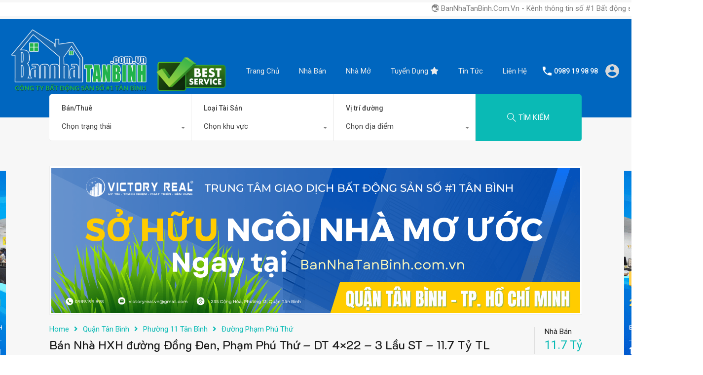

--- FILE ---
content_type: text/html; charset=UTF-8
request_url: https://bannhatanbinh.com.vn/BDS/ban-nha-hxh-duong-dong-den-pham-phu-thu-dt-4x22-3-lau-st-11-7-ty-tl/
body_size: 56476
content:
<!doctype html>
<html lang="vi"
                    xmlns="https://www.w3.org/1999/xhtml"
                    xmlns:og="https://ogp.me/ns#" 
                    xmlns:fb="http://www.facebook.com/2008/fbml" prefix="og: http://ogp.me/ns#">
<head>
    <meta charset="UTF-8">
    <meta name="viewport" content="width=device-width, initial-scale=1.0, maximum-scale=1.0, user-scalable=no">
    <link rel="profile" href="http://gmpg.org/xfn/11">
    <meta name="format-detection" content="telephone=no">
			<script type="text/javascript">
			window.flatStyles = window.flatStyles || ''

			window.lightspeedOptimizeStylesheet = function () {
				const currentStylesheet = document.querySelector( '.tcb-lightspeed-style:not([data-ls-optimized])' )

				if ( currentStylesheet ) {
					try {
						if ( currentStylesheet.sheet && currentStylesheet.sheet.cssRules ) {
							if ( window.flatStyles ) {
								if ( this.optimizing ) {
									setTimeout( window.lightspeedOptimizeStylesheet.bind( this ), 24 )
								} else {
									this.optimizing = true;

									let rulesIndex = 0;

									while ( rulesIndex < currentStylesheet.sheet.cssRules.length ) {
										const rule = currentStylesheet.sheet.cssRules[ rulesIndex ]
										/* remove rules that already exist in the page */
										if ( rule.type === CSSRule.STYLE_RULE && window.flatStyles.includes( `${rule.selectorText}{` ) ) {
											currentStylesheet.sheet.deleteRule( rulesIndex )
										} else {
											rulesIndex ++
										}
									}
									/* optimize, mark it such, move to the next file, append the styles we have until now */
									currentStylesheet.setAttribute( 'data-ls-optimized', '1' )

									window.flatStyles += currentStylesheet.innerHTML

									this.optimizing = false
								}
							} else {
								window.flatStyles = currentStylesheet.innerHTML
								currentStylesheet.setAttribute( 'data-ls-optimized', '1' )
							}
						}
					} catch ( error ) {
						console.warn( error )
					}

					if ( currentStylesheet.parentElement.tagName !== 'HEAD' ) {
						/* always make sure that those styles end up in the head */
						const stylesheetID = currentStylesheet.id;
						/**
						 * make sure that there is only one copy of the css
						 * e.g display CSS
						 */
						if ( ( ! stylesheetID || ( stylesheetID && ! document.querySelector( `head #${stylesheetID}` ) ) ) ) {
							document.head.prepend( currentStylesheet )
						} else {
							currentStylesheet.remove();
						}
					}
				}
			}

			window.lightspeedOptimizeFlat = function ( styleSheetElement ) {
				if ( document.querySelectorAll( 'link[href*="thrive_flat.css"]' ).length > 1 ) {
					/* disable this flat if we already have one */
					styleSheetElement.setAttribute( 'disabled', true )
				} else {
					/* if this is the first one, make sure he's in head */
					if ( styleSheetElement.parentElement.tagName !== 'HEAD' ) {
						document.head.append( styleSheetElement )
					}
				}
			}
		</script>
		<title>Bán Nhà HXH đường Đồng Đen, Phạm Phú Thứ - DT 4x22 - 3 Lầu ST - 11.7 Tỷ TL | Bán Nhà Tân Bình | VICTORY REAL</title>
<meta name='robots' content='max-image-preview:large' />
	<style>img:is([sizes="auto" i], [sizes^="auto," i]) { contain-intrinsic-size: 3000px 1500px }</style>
	
<!-- This site is optimized with the Yoast SEO Premium plugin v3.0.7 - https://yoast.com/wordpress/plugins/seo/ -->
<link rel="canonical" href="https://bannhatanbinh.com.vn/BDS/ban-nha-hxh-duong-dong-den-pham-phu-thu-dt-4x22-3-lau-st-11-7-ty-tl/" />
<meta property="og:locale" content="vi_VN" />
<meta property="og:type" content="article" />
<meta property="og:title" content="Bán Nhà HXH đường Đồng Đen, Phạm Phú Thứ - DT 4x22 - 3 Lầu ST - 11.7 Tỷ TL | Bán Nhà Tân Bình | VICTORY REAL" />
<meta property="og:description" content="VIP BÀU CÁT &#8211; Nhà đẹp 4 tầng, HXH Phạm Phú Thứ phường 11 Tân Bình, DT86m2, 11.7 tỷ TL ============ Kẹt tiền cần bán gấp nhà đẹp, vị trí thích hợp kinh doanh buôn bán, đầu tư cho thuê hoặc CHDV 🍀DT: 4m x 22m &#8211; DT công nhận 86m2 &#8211; DTXD: 75m2 –..." />
<meta property="og:url" content="https://bannhatanbinh.com.vn/BDS/ban-nha-hxh-duong-dong-den-pham-phu-thu-dt-4x22-3-lau-st-11-7-ty-tl/" />
<meta property="og:site_name" content="Bán Nhà Tân Bình | VICTORY REAL" />
<meta property="article:publisher" content="https://www.facebook.com/VictoryReal.Vn" />
<meta property="og:image" content="https://bannhatanbinh.com.vn/wp-content/uploads/2024/04/z4339011071393_16c31631a57487dda17fdd251afaa4fd.jpg" />
<meta name="twitter:card" content="summary_large_image"/>
<meta name="twitter:description" content="VIP BÀU CÁT &#8211; Nhà đẹp 4 tầng, HXH Phạm Phú Thứ phường 11 Tân Bình, DT86m2, 11.7 tỷ TL ============ Kẹt tiền cần bán gấp nhà đẹp, vị trí thích hợp kinh doanh buôn bán, đầu tư cho thuê hoặc CHDV 🍀DT: 4m x 22m &#8211; DT công nhận 86m2 &#8211; DTXD: 75m2 –..."/>
<meta name="twitter:title" content="Bán Nhà HXH đường Đồng Đen, Phạm Phú Thứ - DT 4x22 - 3 Lầu ST - 11.7 Tỷ TL | Bán Nhà Tân Bình | VICTORY REAL"/>
<meta name="twitter:image" content="https://bannhatanbinh.com.vn/wp-content/uploads/2024/04/z4339011071393_16c31631a57487dda17fdd251afaa4fd.jpg"/>
<!-- / Yoast SEO Premium plugin. -->

<link rel='dns-prefetch' href='//unpkg.com' />
<link rel='dns-prefetch' href='//maxcdn.bootstrapcdn.com' />
<link rel='dns-prefetch' href='//fonts.googleapis.com' />
<link rel="alternate" type="application/rss+xml" title="Dòng thông tin Bán Nhà Tân Bình | VICTORY REAL &raquo;" href="https://bannhatanbinh.com.vn/feed/" />
<link rel="alternate" type="application/rss+xml" title="Bán Nhà Tân Bình | VICTORY REAL &raquo; Dòng bình luận" href="https://bannhatanbinh.com.vn/comments/feed/" />
            <meta property="og:title" content="Bán Nhà HXH đường Đồng Đen, Phạm Phú Thứ &#8211; DT 4&#215;22 &#8211; 3 Lầu ST &#8211; 11.7 Tỷ TL"/>
            <meta property="og:description" content=""/>
            <meta property="og:type" content="article"/>
            <meta property="og:url" content="https://bannhatanbinh.com.vn/BDS/ban-nha-hxh-duong-dong-den-pham-phu-thu-dt-4x22-3-lau-st-11-7-ty-tl/"/>
            <meta property="og:site_name" content="Bán Nhà Tân Bình | VICTORY REAL"/>
            <meta property="og:image" content="https://bannhatanbinh.com.vn/wp-content/uploads/2024/04/z4339011071393_16c31631a57487dda17fdd251afaa4fd-210x210.jpg"/>
			<script type="text/javascript">
/* <![CDATA[ */
window._wpemojiSettings = {"baseUrl":"https:\/\/s.w.org\/images\/core\/emoji\/16.0.1\/72x72\/","ext":".png","svgUrl":"https:\/\/s.w.org\/images\/core\/emoji\/16.0.1\/svg\/","svgExt":".svg","source":{"wpemoji":"https:\/\/bannhatanbinh.com.vn\/wp-includes\/js\/wp-emoji.js?ver=6.8.3","twemoji":"https:\/\/bannhatanbinh.com.vn\/wp-includes\/js\/twemoji.js?ver=6.8.3"}};
/**
 * @output wp-includes/js/wp-emoji-loader.js
 */

/**
 * Emoji Settings as exported in PHP via _print_emoji_detection_script().
 * @typedef WPEmojiSettings
 * @type {object}
 * @property {?object} source
 * @property {?string} source.concatemoji
 * @property {?string} source.twemoji
 * @property {?string} source.wpemoji
 * @property {?boolean} DOMReady
 * @property {?Function} readyCallback
 */

/**
 * Support tests.
 * @typedef SupportTests
 * @type {object}
 * @property {?boolean} flag
 * @property {?boolean} emoji
 */

/**
 * IIFE to detect emoji support and load Twemoji if needed.
 *
 * @param {Window} window
 * @param {Document} document
 * @param {WPEmojiSettings} settings
 */
( function wpEmojiLoader( window, document, settings ) {
	if ( typeof Promise === 'undefined' ) {
		return;
	}

	var sessionStorageKey = 'wpEmojiSettingsSupports';
	var tests = [ 'flag', 'emoji' ];

	/**
	 * Checks whether the browser supports offloading to a Worker.
	 *
	 * @since 6.3.0
	 *
	 * @private
	 *
	 * @returns {boolean}
	 */
	function supportsWorkerOffloading() {
		return (
			typeof Worker !== 'undefined' &&
			typeof OffscreenCanvas !== 'undefined' &&
			typeof URL !== 'undefined' &&
			URL.createObjectURL &&
			typeof Blob !== 'undefined'
		);
	}

	/**
	 * @typedef SessionSupportTests
	 * @type {object}
	 * @property {number} timestamp
	 * @property {SupportTests} supportTests
	 */

	/**
	 * Get support tests from session.
	 *
	 * @since 6.3.0
	 *
	 * @private
	 *
	 * @returns {?SupportTests} Support tests, or null if not set or older than 1 week.
	 */
	function getSessionSupportTests() {
		try {
			/** @type {SessionSupportTests} */
			var item = JSON.parse(
				sessionStorage.getItem( sessionStorageKey )
			);
			if (
				typeof item === 'object' &&
				typeof item.timestamp === 'number' &&
				new Date().valueOf() < item.timestamp + 604800 && // Note: Number is a week in seconds.
				typeof item.supportTests === 'object'
			) {
				return item.supportTests;
			}
		} catch ( e ) {}
		return null;
	}

	/**
	 * Persist the supports in session storage.
	 *
	 * @since 6.3.0
	 *
	 * @private
	 *
	 * @param {SupportTests} supportTests Support tests.
	 */
	function setSessionSupportTests( supportTests ) {
		try {
			/** @type {SessionSupportTests} */
			var item = {
				supportTests: supportTests,
				timestamp: new Date().valueOf()
			};

			sessionStorage.setItem(
				sessionStorageKey,
				JSON.stringify( item )
			);
		} catch ( e ) {}
	}

	/**
	 * Checks if two sets of Emoji characters render the same visually.
	 *
	 * This is used to determine if the browser is rendering an emoji with multiple data points
	 * correctly. set1 is the emoji in the correct form, using a zero-width joiner. set2 is the emoji
	 * in the incorrect form, using a zero-width space. If the two sets render the same, then the browser
	 * does not support the emoji correctly.
	 *
	 * This function may be serialized to run in a Worker. Therefore, it cannot refer to variables from the containing
	 * scope. Everything must be passed by parameters.
	 *
	 * @since 4.9.0
	 *
	 * @private
	 *
	 * @param {CanvasRenderingContext2D} context 2D Context.
	 * @param {string} set1 Set of Emoji to test.
	 * @param {string} set2 Set of Emoji to test.
	 *
	 * @return {boolean} True if the two sets render the same.
	 */
	function emojiSetsRenderIdentically( context, set1, set2 ) {
		// Cleanup from previous test.
		context.clearRect( 0, 0, context.canvas.width, context.canvas.height );
		context.fillText( set1, 0, 0 );
		var rendered1 = new Uint32Array(
			context.getImageData(
				0,
				0,
				context.canvas.width,
				context.canvas.height
			).data
		);

		// Cleanup from previous test.
		context.clearRect( 0, 0, context.canvas.width, context.canvas.height );
		context.fillText( set2, 0, 0 );
		var rendered2 = new Uint32Array(
			context.getImageData(
				0,
				0,
				context.canvas.width,
				context.canvas.height
			).data
		);

		return rendered1.every( function ( rendered2Data, index ) {
			return rendered2Data === rendered2[ index ];
		} );
	}

	/**
	 * Checks if the center point of a single emoji is empty.
	 *
	 * This is used to determine if the browser is rendering an emoji with a single data point
	 * correctly. The center point of an incorrectly rendered emoji will be empty. A correctly
	 * rendered emoji will have a non-zero value at the center point.
	 *
	 * This function may be serialized to run in a Worker. Therefore, it cannot refer to variables from the containing
	 * scope. Everything must be passed by parameters.
	 *
	 * @since 6.8.2
	 *
	 * @private
	 *
	 * @param {CanvasRenderingContext2D} context 2D Context.
	 * @param {string} emoji Emoji to test.
	 *
	 * @return {boolean} True if the center point is empty.
	 */
	function emojiRendersEmptyCenterPoint( context, emoji ) {
		// Cleanup from previous test.
		context.clearRect( 0, 0, context.canvas.width, context.canvas.height );
		context.fillText( emoji, 0, 0 );

		// Test if the center point (16, 16) is empty (0,0,0,0).
		var centerPoint = context.getImageData(16, 16, 1, 1);
		for ( var i = 0; i < centerPoint.data.length; i++ ) {
			if ( centerPoint.data[ i ] !== 0 ) {
				// Stop checking the moment it's known not to be empty.
				return false;
			}
		}

		return true;
	}

	/**
	 * Determines if the browser properly renders Emoji that Twemoji can supplement.
	 *
	 * This function may be serialized to run in a Worker. Therefore, it cannot refer to variables from the containing
	 * scope. Everything must be passed by parameters.
	 *
	 * @since 4.2.0
	 *
	 * @private
	 *
	 * @param {CanvasRenderingContext2D} context 2D Context.
	 * @param {string} type Whether to test for support of "flag" or "emoji".
	 * @param {Function} emojiSetsRenderIdentically Reference to emojiSetsRenderIdentically function, needed due to minification.
	 * @param {Function} emojiRendersEmptyCenterPoint Reference to emojiRendersEmptyCenterPoint function, needed due to minification.
	 *
	 * @return {boolean} True if the browser can render emoji, false if it cannot.
	 */
	function browserSupportsEmoji( context, type, emojiSetsRenderIdentically, emojiRendersEmptyCenterPoint ) {
		var isIdentical;

		switch ( type ) {
			case 'flag':
				/*
				 * Test for Transgender flag compatibility. Added in Unicode 13.
				 *
				 * To test for support, we try to render it, and compare the rendering to how it would look if
				 * the browser doesn't render it correctly (white flag emoji + transgender symbol).
				 */
				isIdentical = emojiSetsRenderIdentically(
					context,
					'\uD83C\uDFF3\uFE0F\u200D\u26A7\uFE0F', // as a zero-width joiner sequence
					'\uD83C\uDFF3\uFE0F\u200B\u26A7\uFE0F' // separated by a zero-width space
				);

				if ( isIdentical ) {
					return false;
				}

				/*
				 * Test for Sark flag compatibility. This is the least supported of the letter locale flags,
				 * so gives us an easy test for full support.
				 *
				 * To test for support, we try to render it, and compare the rendering to how it would look if
				 * the browser doesn't render it correctly ([C] + [Q]).
				 */
				isIdentical = emojiSetsRenderIdentically(
					context,
					'\uD83C\uDDE8\uD83C\uDDF6', // as the sequence of two code points
					'\uD83C\uDDE8\u200B\uD83C\uDDF6' // as the two code points separated by a zero-width space
				);

				if ( isIdentical ) {
					return false;
				}

				/*
				 * Test for English flag compatibility. England is a country in the United Kingdom, it
				 * does not have a two letter locale code but rather a five letter sub-division code.
				 *
				 * To test for support, we try to render it, and compare the rendering to how it would look if
				 * the browser doesn't render it correctly (black flag emoji + [G] + [B] + [E] + [N] + [G]).
				 */
				isIdentical = emojiSetsRenderIdentically(
					context,
					// as the flag sequence
					'\uD83C\uDFF4\uDB40\uDC67\uDB40\uDC62\uDB40\uDC65\uDB40\uDC6E\uDB40\uDC67\uDB40\uDC7F',
					// with each code point separated by a zero-width space
					'\uD83C\uDFF4\u200B\uDB40\uDC67\u200B\uDB40\uDC62\u200B\uDB40\uDC65\u200B\uDB40\uDC6E\u200B\uDB40\uDC67\u200B\uDB40\uDC7F'
				);

				return ! isIdentical;
			case 'emoji':
				/*
				 * Does Emoji 16.0 cause the browser to go splat?
				 *
				 * To test for Emoji 16.0 support, try to render a new emoji: Splatter.
				 *
				 * The splatter emoji is a single code point emoji. Testing for browser support
				 * required testing the center point of the emoji to see if it is empty.
				 *
				 * 0xD83E 0xDEDF (\uD83E\uDEDF) == 🫟 Splatter.
				 *
				 * When updating this test, please ensure that the emoji is either a single code point
				 * or switch to using the emojiSetsRenderIdentically function and testing with a zero-width
				 * joiner vs a zero-width space.
				 */
				var notSupported = emojiRendersEmptyCenterPoint( context, '\uD83E\uDEDF' );
				return ! notSupported;
		}

		return false;
	}

	/**
	 * Checks emoji support tests.
	 *
	 * This function may be serialized to run in a Worker. Therefore, it cannot refer to variables from the containing
	 * scope. Everything must be passed by parameters.
	 *
	 * @since 6.3.0
	 *
	 * @private
	 *
	 * @param {string[]} tests Tests.
	 * @param {Function} browserSupportsEmoji Reference to browserSupportsEmoji function, needed due to minification.
	 * @param {Function} emojiSetsRenderIdentically Reference to emojiSetsRenderIdentically function, needed due to minification.
	 * @param {Function} emojiRendersEmptyCenterPoint Reference to emojiRendersEmptyCenterPoint function, needed due to minification.
	 *
	 * @return {SupportTests} Support tests.
	 */
	function testEmojiSupports( tests, browserSupportsEmoji, emojiSetsRenderIdentically, emojiRendersEmptyCenterPoint ) {
		var canvas;
		if (
			typeof WorkerGlobalScope !== 'undefined' &&
			self instanceof WorkerGlobalScope
		) {
			canvas = new OffscreenCanvas( 300, 150 ); // Dimensions are default for HTMLCanvasElement.
		} else {
			canvas = document.createElement( 'canvas' );
		}

		var context = canvas.getContext( '2d', { willReadFrequently: true } );

		/*
		 * Chrome on OS X added native emoji rendering in M41. Unfortunately,
		 * it doesn't work when the font is bolder than 500 weight. So, we
		 * check for bold rendering support to avoid invisible emoji in Chrome.
		 */
		context.textBaseline = 'top';
		context.font = '600 32px Arial';

		var supports = {};
		tests.forEach( function ( test ) {
			supports[ test ] = browserSupportsEmoji( context, test, emojiSetsRenderIdentically, emojiRendersEmptyCenterPoint );
		} );
		return supports;
	}

	/**
	 * Adds a script to the head of the document.
	 *
	 * @ignore
	 *
	 * @since 4.2.0
	 *
	 * @param {string} src The url where the script is located.
	 *
	 * @return {void}
	 */
	function addScript( src ) {
		var script = document.createElement( 'script' );
		script.src = src;
		script.defer = true;
		document.head.appendChild( script );
	}

	settings.supports = {
		everything: true,
		everythingExceptFlag: true
	};

	// Create a promise for DOMContentLoaded since the worker logic may finish after the event has fired.
	var domReadyPromise = new Promise( function ( resolve ) {
		document.addEventListener( 'DOMContentLoaded', resolve, {
			once: true
		} );
	} );

	// Obtain the emoji support from the browser, asynchronously when possible.
	new Promise( function ( resolve ) {
		var supportTests = getSessionSupportTests();
		if ( supportTests ) {
			resolve( supportTests );
			return;
		}

		if ( supportsWorkerOffloading() ) {
			try {
				// Note that the functions are being passed as arguments due to minification.
				var workerScript =
					'postMessage(' +
					testEmojiSupports.toString() +
					'(' +
					[
						JSON.stringify( tests ),
						browserSupportsEmoji.toString(),
						emojiSetsRenderIdentically.toString(),
						emojiRendersEmptyCenterPoint.toString()
					].join( ',' ) +
					'));';
				var blob = new Blob( [ workerScript ], {
					type: 'text/javascript'
				} );
				var worker = new Worker( URL.createObjectURL( blob ), { name: 'wpTestEmojiSupports' } );
				worker.onmessage = function ( event ) {
					supportTests = event.data;
					setSessionSupportTests( supportTests );
					worker.terminate();
					resolve( supportTests );
				};
				return;
			} catch ( e ) {}
		}

		supportTests = testEmojiSupports( tests, browserSupportsEmoji, emojiSetsRenderIdentically, emojiRendersEmptyCenterPoint );
		setSessionSupportTests( supportTests );
		resolve( supportTests );
	} )
		// Once the browser emoji support has been obtained from the session, finalize the settings.
		.then( function ( supportTests ) {
			/*
			 * Tests the browser support for flag emojis and other emojis, and adjusts the
			 * support settings accordingly.
			 */
			for ( var test in supportTests ) {
				settings.supports[ test ] = supportTests[ test ];

				settings.supports.everything =
					settings.supports.everything && settings.supports[ test ];

				if ( 'flag' !== test ) {
					settings.supports.everythingExceptFlag =
						settings.supports.everythingExceptFlag &&
						settings.supports[ test ];
				}
			}

			settings.supports.everythingExceptFlag =
				settings.supports.everythingExceptFlag &&
				! settings.supports.flag;

			// Sets DOMReady to false and assigns a ready function to settings.
			settings.DOMReady = false;
			settings.readyCallback = function () {
				settings.DOMReady = true;
			};
		} )
		.then( function () {
			return domReadyPromise;
		} )
		.then( function () {
			// When the browser can not render everything we need to load a polyfill.
			if ( ! settings.supports.everything ) {
				settings.readyCallback();

				var src = settings.source || {};

				if ( src.concatemoji ) {
					addScript( src.concatemoji );
				} else if ( src.wpemoji && src.twemoji ) {
					addScript( src.twemoji );
					addScript( src.wpemoji );
				}
			}
		} );
} )( window, document, window._wpemojiSettings );

/* ]]> */
</script>
<style id='wp-emoji-styles-inline-css' type='text/css'>

	img.wp-smiley, img.emoji {
		display: inline !important;
		border: none !important;
		box-shadow: none !important;
		height: 1em !important;
		width: 1em !important;
		margin: 0 0.07em !important;
		vertical-align: -0.1em !important;
		background: none !important;
		padding: 0 !important;
	}
</style>
<link rel='stylesheet' id='wp-block-library-css' href='https://bannhatanbinh.com.vn/wp-includes/css/dist/block-library/style.css?ver=6.8.3' type='text/css' media='all' />
<style id='wp-block-library-theme-inline-css' type='text/css'>
.wp-block-audio :where(figcaption){
  color:#555;
  font-size:13px;
  text-align:center;
}
.is-dark-theme .wp-block-audio :where(figcaption){
  color:#ffffffa6;
}

.wp-block-audio{
  margin:0 0 1em;
}

.wp-block-code{
  border:1px solid #ccc;
  border-radius:4px;
  font-family:Menlo,Consolas,monaco,monospace;
  padding:.8em 1em;
}

.wp-block-embed :where(figcaption){
  color:#555;
  font-size:13px;
  text-align:center;
}
.is-dark-theme .wp-block-embed :where(figcaption){
  color:#ffffffa6;
}

.wp-block-embed{
  margin:0 0 1em;
}

.blocks-gallery-caption{
  color:#555;
  font-size:13px;
  text-align:center;
}
.is-dark-theme .blocks-gallery-caption{
  color:#ffffffa6;
}

:root :where(.wp-block-image figcaption){
  color:#555;
  font-size:13px;
  text-align:center;
}
.is-dark-theme :root :where(.wp-block-image figcaption){
  color:#ffffffa6;
}

.wp-block-image{
  margin:0 0 1em;
}

.wp-block-pullquote{
  border-bottom:4px solid;
  border-top:4px solid;
  color:currentColor;
  margin-bottom:1.75em;
}
.wp-block-pullquote cite,.wp-block-pullquote footer,.wp-block-pullquote__citation{
  color:currentColor;
  font-size:.8125em;
  font-style:normal;
  text-transform:uppercase;
}

.wp-block-quote{
  border-left:.25em solid;
  margin:0 0 1.75em;
  padding-left:1em;
}
.wp-block-quote cite,.wp-block-quote footer{
  color:currentColor;
  font-size:.8125em;
  font-style:normal;
  position:relative;
}
.wp-block-quote:where(.has-text-align-right){
  border-left:none;
  border-right:.25em solid;
  padding-left:0;
  padding-right:1em;
}
.wp-block-quote:where(.has-text-align-center){
  border:none;
  padding-left:0;
}
.wp-block-quote.is-large,.wp-block-quote.is-style-large,.wp-block-quote:where(.is-style-plain){
  border:none;
}

.wp-block-search .wp-block-search__label{
  font-weight:700;
}

.wp-block-search__button{
  border:1px solid #ccc;
  padding:.375em .625em;
}

:where(.wp-block-group.has-background){
  padding:1.25em 2.375em;
}

.wp-block-separator.has-css-opacity{
  opacity:.4;
}

.wp-block-separator{
  border:none;
  border-bottom:2px solid;
  margin-left:auto;
  margin-right:auto;
}
.wp-block-separator.has-alpha-channel-opacity{
  opacity:1;
}
.wp-block-separator:not(.is-style-wide):not(.is-style-dots){
  width:100px;
}
.wp-block-separator.has-background:not(.is-style-dots){
  border-bottom:none;
  height:1px;
}
.wp-block-separator.has-background:not(.is-style-wide):not(.is-style-dots){
  height:2px;
}

.wp-block-table{
  margin:0 0 1em;
}
.wp-block-table td,.wp-block-table th{
  word-break:normal;
}
.wp-block-table :where(figcaption){
  color:#555;
  font-size:13px;
  text-align:center;
}
.is-dark-theme .wp-block-table :where(figcaption){
  color:#ffffffa6;
}

.wp-block-video :where(figcaption){
  color:#555;
  font-size:13px;
  text-align:center;
}
.is-dark-theme .wp-block-video :where(figcaption){
  color:#ffffffa6;
}

.wp-block-video{
  margin:0 0 1em;
}

:root :where(.wp-block-template-part.has-background){
  margin-bottom:0;
  margin-top:0;
  padding:1.25em 2.375em;
}
</style>
<style id='classic-theme-styles-inline-css' type='text/css'>
/**
 * These rules are needed for backwards compatibility.
 * They should match the button element rules in the base theme.json file.
 */
.wp-block-button__link {
	color: #ffffff;
	background-color: #32373c;
	border-radius: 9999px; /* 100% causes an oval, but any explicit but really high value retains the pill shape. */

	/* This needs a low specificity so it won't override the rules from the button element if defined in theme.json. */
	box-shadow: none;
	text-decoration: none;

	/* The extra 2px are added to size solids the same as the outline versions.*/
	padding: calc(0.667em + 2px) calc(1.333em + 2px);

	font-size: 1.125em;
}

.wp-block-file__button {
	background: #32373c;
	color: #ffffff;
	text-decoration: none;
}

</style>
<style id='global-styles-inline-css' type='text/css'>
:root{--wp--preset--aspect-ratio--square: 1;--wp--preset--aspect-ratio--4-3: 4/3;--wp--preset--aspect-ratio--3-4: 3/4;--wp--preset--aspect-ratio--3-2: 3/2;--wp--preset--aspect-ratio--2-3: 2/3;--wp--preset--aspect-ratio--16-9: 16/9;--wp--preset--aspect-ratio--9-16: 9/16;--wp--preset--color--black: #394041;--wp--preset--color--cyan-bluish-gray: #abb8c3;--wp--preset--color--white: #fff;--wp--preset--color--pale-pink: #f78da7;--wp--preset--color--vivid-red: #cf2e2e;--wp--preset--color--luminous-vivid-orange: #ff6900;--wp--preset--color--luminous-vivid-amber: #fcb900;--wp--preset--color--light-green-cyan: #7bdcb5;--wp--preset--color--vivid-green-cyan: #00d084;--wp--preset--color--pale-cyan-blue: #8ed1fc;--wp--preset--color--vivid-cyan-blue: #0693e3;--wp--preset--color--vivid-purple: #9b51e0;--wp--preset--color--primary: #ea723d;--wp--preset--color--orange-dark: #e0652e;--wp--preset--color--secondary: #1ea69a;--wp--preset--color--blue-dark: #0b8278;--wp--preset--gradient--vivid-cyan-blue-to-vivid-purple: linear-gradient(135deg,rgba(6,147,227,1) 0%,rgb(155,81,224) 100%);--wp--preset--gradient--light-green-cyan-to-vivid-green-cyan: linear-gradient(135deg,rgb(122,220,180) 0%,rgb(0,208,130) 100%);--wp--preset--gradient--luminous-vivid-amber-to-luminous-vivid-orange: linear-gradient(135deg,rgba(252,185,0,1) 0%,rgba(255,105,0,1) 100%);--wp--preset--gradient--luminous-vivid-orange-to-vivid-red: linear-gradient(135deg,rgba(255,105,0,1) 0%,rgb(207,46,46) 100%);--wp--preset--gradient--very-light-gray-to-cyan-bluish-gray: linear-gradient(135deg,rgb(238,238,238) 0%,rgb(169,184,195) 100%);--wp--preset--gradient--cool-to-warm-spectrum: linear-gradient(135deg,rgb(74,234,220) 0%,rgb(151,120,209) 20%,rgb(207,42,186) 40%,rgb(238,44,130) 60%,rgb(251,105,98) 80%,rgb(254,248,76) 100%);--wp--preset--gradient--blush-light-purple: linear-gradient(135deg,rgb(255,206,236) 0%,rgb(152,150,240) 100%);--wp--preset--gradient--blush-bordeaux: linear-gradient(135deg,rgb(254,205,165) 0%,rgb(254,45,45) 50%,rgb(107,0,62) 100%);--wp--preset--gradient--luminous-dusk: linear-gradient(135deg,rgb(255,203,112) 0%,rgb(199,81,192) 50%,rgb(65,88,208) 100%);--wp--preset--gradient--pale-ocean: linear-gradient(135deg,rgb(255,245,203) 0%,rgb(182,227,212) 50%,rgb(51,167,181) 100%);--wp--preset--gradient--electric-grass: linear-gradient(135deg,rgb(202,248,128) 0%,rgb(113,206,126) 100%);--wp--preset--gradient--midnight: linear-gradient(135deg,rgb(2,3,129) 0%,rgb(40,116,252) 100%);--wp--preset--font-size--small: 14px;--wp--preset--font-size--medium: 20px;--wp--preset--font-size--large: 28px;--wp--preset--font-size--x-large: 42px;--wp--preset--font-size--normal: 16px;--wp--preset--font-size--huge: 36px;--wp--preset--spacing--20: 0.44rem;--wp--preset--spacing--30: 0.67rem;--wp--preset--spacing--40: 1rem;--wp--preset--spacing--50: 1.5rem;--wp--preset--spacing--60: 2.25rem;--wp--preset--spacing--70: 3.38rem;--wp--preset--spacing--80: 5.06rem;--wp--preset--shadow--natural: 6px 6px 9px rgba(0, 0, 0, 0.2);--wp--preset--shadow--deep: 12px 12px 50px rgba(0, 0, 0, 0.4);--wp--preset--shadow--sharp: 6px 6px 0px rgba(0, 0, 0, 0.2);--wp--preset--shadow--outlined: 6px 6px 0px -3px rgba(255, 255, 255, 1), 6px 6px rgba(0, 0, 0, 1);--wp--preset--shadow--crisp: 6px 6px 0px rgba(0, 0, 0, 1);}:where(.is-layout-flex){gap: 0.5em;}:where(.is-layout-grid){gap: 0.5em;}body .is-layout-flex{display: flex;}.is-layout-flex{flex-wrap: wrap;align-items: center;}.is-layout-flex > :is(*, div){margin: 0;}body .is-layout-grid{display: grid;}.is-layout-grid > :is(*, div){margin: 0;}:where(.wp-block-columns.is-layout-flex){gap: 2em;}:where(.wp-block-columns.is-layout-grid){gap: 2em;}:where(.wp-block-post-template.is-layout-flex){gap: 1.25em;}:where(.wp-block-post-template.is-layout-grid){gap: 1.25em;}.has-black-color{color: var(--wp--preset--color--black) !important;}.has-cyan-bluish-gray-color{color: var(--wp--preset--color--cyan-bluish-gray) !important;}.has-white-color{color: var(--wp--preset--color--white) !important;}.has-pale-pink-color{color: var(--wp--preset--color--pale-pink) !important;}.has-vivid-red-color{color: var(--wp--preset--color--vivid-red) !important;}.has-luminous-vivid-orange-color{color: var(--wp--preset--color--luminous-vivid-orange) !important;}.has-luminous-vivid-amber-color{color: var(--wp--preset--color--luminous-vivid-amber) !important;}.has-light-green-cyan-color{color: var(--wp--preset--color--light-green-cyan) !important;}.has-vivid-green-cyan-color{color: var(--wp--preset--color--vivid-green-cyan) !important;}.has-pale-cyan-blue-color{color: var(--wp--preset--color--pale-cyan-blue) !important;}.has-vivid-cyan-blue-color{color: var(--wp--preset--color--vivid-cyan-blue) !important;}.has-vivid-purple-color{color: var(--wp--preset--color--vivid-purple) !important;}.has-black-background-color{background-color: var(--wp--preset--color--black) !important;}.has-cyan-bluish-gray-background-color{background-color: var(--wp--preset--color--cyan-bluish-gray) !important;}.has-white-background-color{background-color: var(--wp--preset--color--white) !important;}.has-pale-pink-background-color{background-color: var(--wp--preset--color--pale-pink) !important;}.has-vivid-red-background-color{background-color: var(--wp--preset--color--vivid-red) !important;}.has-luminous-vivid-orange-background-color{background-color: var(--wp--preset--color--luminous-vivid-orange) !important;}.has-luminous-vivid-amber-background-color{background-color: var(--wp--preset--color--luminous-vivid-amber) !important;}.has-light-green-cyan-background-color{background-color: var(--wp--preset--color--light-green-cyan) !important;}.has-vivid-green-cyan-background-color{background-color: var(--wp--preset--color--vivid-green-cyan) !important;}.has-pale-cyan-blue-background-color{background-color: var(--wp--preset--color--pale-cyan-blue) !important;}.has-vivid-cyan-blue-background-color{background-color: var(--wp--preset--color--vivid-cyan-blue) !important;}.has-vivid-purple-background-color{background-color: var(--wp--preset--color--vivid-purple) !important;}.has-black-border-color{border-color: var(--wp--preset--color--black) !important;}.has-cyan-bluish-gray-border-color{border-color: var(--wp--preset--color--cyan-bluish-gray) !important;}.has-white-border-color{border-color: var(--wp--preset--color--white) !important;}.has-pale-pink-border-color{border-color: var(--wp--preset--color--pale-pink) !important;}.has-vivid-red-border-color{border-color: var(--wp--preset--color--vivid-red) !important;}.has-luminous-vivid-orange-border-color{border-color: var(--wp--preset--color--luminous-vivid-orange) !important;}.has-luminous-vivid-amber-border-color{border-color: var(--wp--preset--color--luminous-vivid-amber) !important;}.has-light-green-cyan-border-color{border-color: var(--wp--preset--color--light-green-cyan) !important;}.has-vivid-green-cyan-border-color{border-color: var(--wp--preset--color--vivid-green-cyan) !important;}.has-pale-cyan-blue-border-color{border-color: var(--wp--preset--color--pale-cyan-blue) !important;}.has-vivid-cyan-blue-border-color{border-color: var(--wp--preset--color--vivid-cyan-blue) !important;}.has-vivid-purple-border-color{border-color: var(--wp--preset--color--vivid-purple) !important;}.has-vivid-cyan-blue-to-vivid-purple-gradient-background{background: var(--wp--preset--gradient--vivid-cyan-blue-to-vivid-purple) !important;}.has-light-green-cyan-to-vivid-green-cyan-gradient-background{background: var(--wp--preset--gradient--light-green-cyan-to-vivid-green-cyan) !important;}.has-luminous-vivid-amber-to-luminous-vivid-orange-gradient-background{background: var(--wp--preset--gradient--luminous-vivid-amber-to-luminous-vivid-orange) !important;}.has-luminous-vivid-orange-to-vivid-red-gradient-background{background: var(--wp--preset--gradient--luminous-vivid-orange-to-vivid-red) !important;}.has-very-light-gray-to-cyan-bluish-gray-gradient-background{background: var(--wp--preset--gradient--very-light-gray-to-cyan-bluish-gray) !important;}.has-cool-to-warm-spectrum-gradient-background{background: var(--wp--preset--gradient--cool-to-warm-spectrum) !important;}.has-blush-light-purple-gradient-background{background: var(--wp--preset--gradient--blush-light-purple) !important;}.has-blush-bordeaux-gradient-background{background: var(--wp--preset--gradient--blush-bordeaux) !important;}.has-luminous-dusk-gradient-background{background: var(--wp--preset--gradient--luminous-dusk) !important;}.has-pale-ocean-gradient-background{background: var(--wp--preset--gradient--pale-ocean) !important;}.has-electric-grass-gradient-background{background: var(--wp--preset--gradient--electric-grass) !important;}.has-midnight-gradient-background{background: var(--wp--preset--gradient--midnight) !important;}.has-small-font-size{font-size: var(--wp--preset--font-size--small) !important;}.has-medium-font-size{font-size: var(--wp--preset--font-size--medium) !important;}.has-large-font-size{font-size: var(--wp--preset--font-size--large) !important;}.has-x-large-font-size{font-size: var(--wp--preset--font-size--x-large) !important;}
:where(.wp-block-post-template.is-layout-flex){gap: 1.25em;}:where(.wp-block-post-template.is-layout-grid){gap: 1.25em;}
:where(.wp-block-columns.is-layout-flex){gap: 2em;}:where(.wp-block-columns.is-layout-grid){gap: 2em;}
:root :where(.wp-block-pullquote){font-size: 1.5em;line-height: 1.6;}
</style>
<link rel='stylesheet' id='dashicons-css' href='https://bannhatanbinh.com.vn/wp-includes/css/dashicons.css?ver=6.8.3' type='text/css' media='all' />
<link rel='stylesheet' id='wpel-font-awesome-css' href='https://maxcdn.bootstrapcdn.com/font-awesome/4.7.0/css/font-awesome.min.css?ver=2.55' type='text/css' media='all' />
<link rel='stylesheet' id='wpel-style-css' href='https://bannhatanbinh.com.vn/wp-content/plugins/wp-external-links/public/css/wpel.css?ver=2.55' type='text/css' media='all' />
<link rel='stylesheet' id='entypo-fonts-css' href='https://bannhatanbinh.com.vn/wp-content/themes/BanNhaTanBinh2025/assets/modern/styles/css/entypo.min.css?ver=4.4.1' type='text/css' media='all' />
<link rel='stylesheet' id='main-css-css' href='https://bannhatanbinh.com.vn/wp-content/themes/BanNhaTanBinh2025/assets/modern/styles/css/main.min.css?ver=4.4.1' type='text/css' media='all' />
<style id='main-css-inline-css' type='text/css'>

			h1, h2, h3, h4, h5, h6, .rh_logo .rh_logo__heading a,
			.rh_user .rh_user__details .rh_user__msg,
			.rh_slide__desc h3 .title, .rh_section .rh_section__head .rh_section__subtitle,
			.rh_page__head .rh_page__title .title, .rh_modal .rh_modal__wrap .rh_modal__dashboard .rh_modal__dash_link,
			.rh_page__head .rh_page__title .sub,
			.rh_page__head .rh_page__title .sub, .rh_agent_card__wrap .rh_agent_card__head .rh_agent_card__name .name a,
			body .rh_prop_card__details_elementor h3 a,
			body .rh_section__agents_elementor .rh_agent_elementor .rh_agent__details h3 a,
			body .classic_properties_elementor_wrapper .rhea_property_title a,
			.rh_prop_card .rh_prop_card__details h3 a,
			.property-thumbnail .property-title a
		 { color : #1a1a1a; }
.rh_banner__image { background-size : cover; }
body .rh_banner { background-color : #0066bf; }
.rh_banner__cover { background : #0066bf; }
.rh_banner__cover { opacity : 100; }
.cls-1 { fill : #088E8B!important; }

		.inspiry_mod_header_varition_one ul.rh_menu__main li a:hover,
		.inspiry_mod_header_varition_one ul.rh_menu__main > .current-menu-item > a,
		.inspiry_mod_header_varition_one ul.rh_menu__main > .current-menu-ancestor > a,
		.inspiry_mod_header_varition_one ul.rh_menu__main li:hover, 
		.rh_menu--hover,
		.rh_section__featured .rh_flexslider__nav a:hover,
		.dsidx-widget-guided-search form input[type=submit]:hover,
		.dsidx-widget-quick-search form input[type=submit]:hover,
		#ihf-main-container .btn-primary.active,
		.rh_prop_search__buttons_smart .rh_prop_search__advance a,
		.rh_prop_search__buttons_smart .rh_prop_search__searchBtn button,
		.rh_header_var_1 ul.rh_menu__main li:hover,
		.rh_header_var_1 ul.rh_menu__main > .current-menu-item > a,
		.rh_header_var_1 ul.rh_menu__main > .current-menu-ancestor > a,
		.rh_header_var_1 ul.rh_menu__main li a:hover,
		.rh_btn--secondary, 
		.mc4wp-form-fields input[type="submit"],
		.inspiry_mod_search_form_smart .rh_prop_search__buttons_smart .rh_prop_search__searchBtn button,
		.inspiry_mod_search_form_smart .rh_prop_search__buttons_smart .rh_prop_search__advance a,
		.rh_form__item .inspiry-details-wrapper .inspiry-detail .add-detail,
		.brands-owl-carousel .owl-nav button.owl-prev:hover:not(.disabled), 
		.brands-owl-carousel .owl-nav button.owl-next:hover:not(.disabled),
		.rh_agent_options label .control__indicator:after,
		.inspiry_bs_orange div.dropdown-menu,
		.rh_prop_search__form_smart .inspiry_select_picker_trigger.open button.dropdown-toggle,
		.rh_prop_search__form_smart .inspiry_select_picker_trigger div.dropdown-menu,
		.widget.RVR_Booking_Widget h4.title,
		.rvr_phone_icon,
		.rh_cfos .cfos_phone_icon,
		.woocommerce span.onsale, .woocommerce .widget_price_filter .ui-slider .ui-slider-handle, .woocommerce .widget_price_filter .price_slider_wrapper .ui-widget-content
	 { background : #088E8B; }
.rh_cfos .cfos_phone_icon:after,
								.rvr_phone_icon:after { border-left-color : #088E8B; }

		.rtl .rh_cfos .cfos_phone_icon:before,
		.rh_prop_search__form_smart .rh_form_smart_top_fields .inspiry_select_picker_trigger.open button.dropdown-toggle
	 { border-right-color : #088E8B; }

		.rh_agent_card__wrap .rh_agent_card__details .rh_agent_card__contact .rh_agent_card__link .rh_agent_form .rh_agent_form__row,
		.rh_agent_form .rh_agent_card__wrap .rh_agent_card__details .rh_agent_card__contact .rh_agent_card__link .rh_agent_form__row,
		.rh_agent_card__wrap .rh_agent_card__details .rh_agent_card__contact .rh_agent_card__link p,
		.rh_agent_card__wrap .rh_agent_card__details .rh_agent_card__contact .rh_agent_card__link span,
		.rh_agent_card__wrap .rh_agent_card__details .rh_agent_card__contact .rh_agent_card__link i,
		.qe-faqs-filters-container li a:hover,
		#dsidx-top-search span.dsidx-search-bar-openclose:hover,
		#dsidx.dsidx-results .dsidx-paging-control a:hover,
		.dsidx-results-widget .dsidx-expanded .featured-listing>h4 a:hover,
		.commentlist article .comment-detail-wrap .comment-reply-link:hover,
		.rh_modal .rh_modal__wrap a:hover,
		.agent-content-wrapper .description a, 
		.agent-content-wrapper .rh_agent_card__link,
		.rh_prop_search__wrap_smart .open_more_features,
		.inspiry_mod_search_form_smart .rh_prop_search__wrap_smart .open_more_features,
		.rh_section__news_wrap .categories a:hover,
		.rh_agent .rh_agent__details .rh_agent__phone a:hover,
		.rvr_optional_services_status li.rh_property__feature .rvr_not_available i,
		.rvr_fa_icon
	 { color : #088E8B; }

		.rh_prop_search__buttons_smart .rh_prop_search__searchBtn button:hover,
		.inspiry_mod_search_form_smart .rh_prop_search__buttons_smart .rh_prop_search__searchBtn button:hover,
		.rh_form__item .inspiry-details-wrapper .inspiry-detail .add-detail:hover
	 { background : #078380; }

		.inspiry_bs_orange div.dropdown-menu li.selected a,
		.inspiry_bs_orange div.dropdown-menu li:hover a,
		.rh_prop_search__form_smart .inspiry_select_picker_trigger div.dropdown-menu li.selected a,
		.rh_prop_search__form_smart .inspiry_select_picker_trigger div.dropdown-menu li:hover a,
		.rh_prop_search__form_smart .inspiry_select_picker_trigger div.dropdown-menu ::-webkit-scrollbar-thumb,
		.rh_prop_search__form_smart .inspiry_select_picker_trigger .bs-actionsbox .btn-block .bs-select-all:hover,
		.rh_prop_search__form_smart .inspiry_select_picker_trigger .bs-actionsbox .btn-block .bs-deselect-all:hover
	 { background : #077775; }
.rh_prop_search__form_smart .inspiry_select_picker_trigger div.dropdown-menu ::-webkit-scrollbar-thumb { outline-color : #077775; }
.rh_prop_search__form_smart .inspiry_select_picker_trigger div.dropdown-menu ::-webkit-scrollbar-track { box-shadow :  inset 0 0 6px #077775; }

		.rh_cta__wrap .rh_cta__btns .rh_btn--secondary,
		.availability-calendar table td.unavailable,
		div.daterangepicker .calendar-table td.reserved,
		.rh_property__ava_calendar_wrap .calendar-guide ul li.reserved-days::before
	 { background : rgba(8,142,139,1); }

		.rh_cta__wrap .rh_cta__btns .rh_btn--secondary:hover, 
		.rh_btn--secondary:hover, .mc4wp-form-fields input:hover[type="submit"],
		.inspiry_mod_search_form_smart .rh_prop_search__buttons_smart .rh_prop_search__advance a
	 { background : rgba(8,142,139,0.8); }

		.rh_modal .rh_modal__wrap .rh_modal__dashboard .rh_modal__dash_link:hover svg,
		.rh_property__features_wrap .rh_property__feature .rh_done_icon svg,
		.rh_prop_card .rh_prop_card__thumbnail .rh_prop_card__btns a:hover svg path,
		.rh_list_card__wrap .rh_list_card__map_thumbnail .rh_list_card__btns a:hover svg path,
		.rh_property__print .rh_single_compare_button .highlight svg path,
		.rh_double_check,
		.rh_fav_icon_box a:hover svg path,
		.highlight svg path
	 { fill : #088E8B; }

		ul.rh_menu__main ul.sub-menu,
		.rh_header_var_1 ul.rh_menu__main ul.sub-menu,
		.rh_header_var_1 ul.rh_menu__main ul.sub-menu ul.sub-menu
	 { border-top-color
	 : #088E8B; }

		.qe-testimonial-wrapper .qe-testimonial-img a:hover .avatar,
		.commentlist article>a:hover img,
		.rh_var_header .rh_menu__main .current-menu-ancestor,
		.rh_var_header .rh_menu__main .current-menu-item,
		.rh_var_header .rh_menu__main > li:hover,
		.rh_prop_search__form_smart .inspiry_select_picker_trigger.open button.dropdown-toggle
	 { border-color : #088E8B; }
::selection { background-color : #0CE6DF; }
::-moz-selection { background-color : #0CE6DF; }

		.rh_slide__desc .rh_slide_prop_price span,
		.rh_slide__desc h3 .title:hover,
		.rh_section--props_padding .rh_section__head .rh_section__subtitle,
		.rh_section .rh_section__head .rh_section__subtitle,
		.rh_prop_card .rh_prop_card__details h3 a:hover,
		.rh_list_card__wrap .rh_list_card__map_wrap h3 a:hover,
		.rh_list_card__wrap .rh_list_card__details_wrap h3 a:hover,
		.rh_prop_card .rh_prop_card__details .rh_prop_card__priceLabel .rh_prop_card__price,
		.rh_list_card__wrap .rh_list_card__map_details .rh_list_card__priceLabel .rh_list_card__price .price,
		.rh_list_card__wrap .rh_list_card__priceLabel .rh_list_card__price .price,
		.rh_prop_card .rh_prop_card__thumbnail .rh_overlay__contents a:hover,
		.rh_agent .rh_agent__details h3 a:hover,
		.rh_agent .rh_agent__details .rh_agent__phone a,
		.rh_agent .rh_agent__details .rh_agent__email:hover,
		.rh_agent .rh_agent__details .rh_agent__listed .figure,
		.rh_list_card__wrap .rh_list_card__thumbnail .rh_overlay__contents a:hover,
		.property-template-default .rh_page__property_price .price,
		.rh_page__property .rh_page__property_price .price,
		.rh_property_agent .rh_property_agent__agent_info .email .value,
		.rh_property__id .id,
		.rh_property__heading,
		.rvr_price_details_wrap .rvr_price_details ul li.bulk-pricing-heading,
		.rh_agent_card__wrap .rh_agent_card__head .rh_agent_card__listings .count,
		.rh_agent_card__wrap .rh_agent_card__details .rh_agent_card__contact .rh_agent_card__link:hover .rh_agent_form .rh_agent_form__row,
		.rh_agent_form .rh_agent_card__wrap .rh_agent_card__details .rh_agent_card__contact .rh_agent_card__link:hover .rh_agent_form__row,
		.rh_agent_card__wrap .rh_agent_card__details .rh_agent_card__contact .rh_agent_card__link:hover p,
		.rh_agent_card__wrap .rh_agent_card__details .rh_agent_card__contact .rh_agent_card__link:hover span,
		.rh_agent_card__wrap .rh_agent_card__details .rh_agent_card__contact .rh_agent_card__link:hover i,
		.rh_agent_card__wrap .rh_agent_card__head .rh_agent_card__name .name a:hover,
		.rh_agent_card__wrap .rh_agent_card__details .rh_agent_card__contact .rh_agent_card__contact_wrap .contact a:hover,
		.rh_agent_profile__wrap .rh_agent_profile__head .rh_agent_profile__details .detail a:hover,
		.rh_agent_profile__wrap .rh_agent_profile__head .rh_agent_profile__dp .listed_properties .number,
		.agent-content-wrapper .listed_properties .number,
		.rh_page__head .rh_page__title .sub,
		.rh_gallery__wrap .rh_gallery__item .item-title a:hover,
		.qe-testimonial-wrapper .qe-testimonial-byline a,
		.qe-faqs-filters-container li a,
		ol.dsidx-results li.dsidx-prop-summary .dsidx-prop-features>div:before,
		#dsidx-top-search span.dsidx-search-bar-openclose,
		#dsidx.dsidx-results .dsidx-paging-control a,
		.dsidx-results:not(.dsidx-results-grid) #dsidx-listings .dsidx-listing .dsidx-data .dsidx-primary-data .dsidx-price,
		.dsidx-results:not(.dsidx-results-grid) #dsidx-listings .dsidx-listing .dsidx-data .dsidx-secondary-data>div:before,
		.dsidx-results-widget .dsidx-expanded .featured-listing ul li:before,
		#ihf-main-container a:focus,
		#ihf-main-container a:hover,
		#ihf-main-container h4.ihf-price,
		#ihf-main-container a:hover .ihf-grid-result-address,
		#ihf-main-container a:focus .ihf-grid-result-address,
		.commentlist article .comment-detail-wrap .comment-reply-link,
		.page-breadcrumbs-modern li a,
		.page-breadcrumbs-modern li i,
		.agent-content-wrapper .description a:hover,
		.agent-content-wrapper .rh_agent_card__link:hover,
		.property-thumbnail .property-price p,
		.property-thumbnail .property-title a:hover,
		.rh_property__agent_head .description p a:hover,
		.rh_property__agent_head .contacts-list .contact.email a:hover,
		.rh_section__news_wrap .categories a,
		.rh_section__news_wrap h3 a:hover,
		.rh_compare__slide_img .rh_compare_view_title:hover,
		div.rh_login_modal_wrapper .rh_login_tabs li.rh_active,
		div.rh_login_modal_wrapper .rh_login_tabs li:hover,
		.rh_list_card__wrap .rh_list_card__map_thumbnail .rh_overlay__contents a:hover,
		body .leaflet-popup-content p,
		body .leaflet-popup-content .osm-popup-title a:hover,
		body .rh_compare__slide_img .rh_compare_view_title:hover,
		.rh_my-property .rh_my-property__publish .publish h5,
		.rh_property__yelp_wrap .yelp-places-group-title i,
		.infoBox .map-info-window p,
		.rvr_request_cta_number_wrapper .rvr-phone-number a,
		.widget.RVR_Owner_Widget .rvr_widget_owner_label,
		.infoBox .map-info-window a:hover,
		.woocommerce ul.products li.product .price, .woocommerce div.product p.price, .woocommerce div.product .rh_agent_form .price.rh_agent_form__row, .rh_agent_form .woocommerce div.product .price.rh_agent_form__row, .woocommerce div.product span.price, .woocommerce ul.cart_list li .amount, .woocommerce ul.product_list_widget li .amount,
		.rh_property__meta_wrap .rh_property__meta i,
		.commentlist article .comment-detail-wrap .url,
		h3.rh_heading_stylish a:hover,
		.rh_theme_card__priceLabel_sty .rh_theme_card__price_sty,
		.floor-plans-accordions .floor-plan-title .floor-plan-meta .floor-price-value,
		.rvr_guests_accommodation_wrap .rvr_guests_accommodation ul li i.fas
     { color : #0ABAB5; }

		.rh_btn--primary, 
		.post-password-form input[type="submit"],
		.widget .searchform input[type="submit"],
		.comment-form .form-submit .submit,
		.rh_memberships__selection #ims-stripe-payment-btn .stripe-button-el,
		.rh_memberships__selection #ims-free-button,
		.rh_contact__form .wpcf7-form input[type="submit"],
		.widget_mortgage-calculator .mc-wrapper p input[type="submit"],
		.rh_memberships__selection .ims-receipt-button #ims-receipt,
		.rh_contact__form .rh_contact__input input[type="submit"],
		.rh_form__item input[type="submit"], .rh_pagination__pages-nav a,
		.rh_modal .rh_modal__wrap button,
		.rh_section__testimonial .diagonal-mod-background,
		.rh_section__testimonial.flat-border,
		.rh_blog__post .entry-header,
		.rh_prop_search__form .rh_prop_search__fields .rh_prop_search__active,
		.dsidx-widget-guided-search form input[type=submit],
		.dsidx-widget-quick-search form input[type=submit],
		ol.dsidx-results li.dsidx-prop-summary .dsidx-prop-title,
		.rh_blog__post .entry-header,
		.dsidx-results:not(.dsidx-results-grid) #dsidx-listings .dsidx-listing .dsidx-media .dsidx-photo .dsidx-photo-count,
		#dsidx-top-search #dsidx-search-bar .dsidx-search-controls .button button,
		.dsidx-results-grid #dsidx-listings .dsidx-listing .dsidx-data .dsidx-primary-data .dsidx-price,
		.dsidx-results-grid #dsidx-listings .dsidx-listing .dsidx-media .dsidx-photo .dsidx-photo-count,
		#dsidx .dsidx-large-button,
		#dsidx .dsidx-small-button,
		body.dsidx .dsidx-large-button,
		body.dsidx .dsidx-small-button,
		#dsidx-rentzestimate-notice,
		#dsidx-zestimate-notice,
		#dsidx.dsidx-details .dsidx-headerbar-green,
		#ihf-main-container .title-bar-1,
		#ihf-main-container .btn-primary,
		#ihf-main-container .dropdown-menu>.active>a,
		#ihf-main-container .dropdown-menu>li>a:hover,
		#ihf-main-container .pagination li:first-child>a,
		#ihf-main-container .pagination li:first-child>span,
		#ihf-main-container .pagination li:last-child>a,
		#ihf-main-container .pagination li:last-child>span,
		#ihf-main-container .ihf-map-search-refine-link,
		#ihf-main-container .btn-default,
		.rh_sidebar .widget_ihomefinderpropertiesgallery>a,
		#ihf-main-container .ihf-social-share .ihf-share-btn-email,
		#ihf-main-container .ihf-social-share .ihf-share-btn-facebook,
		#ihf-main-container .ihf-social-share .ihf-share-btn-more,
		#ihf-main-container .ihf-social-share .ihf-share-btn-print,
		button,
		#ihf-main-container .modal-footer .btn,
		.ihf-map-icon,
		.rh_var2_header_meta_wrapper,
		.rh_var3_header,
		.open_more_features,
		#home-properties-section .pagination a.current,
		#home-properties-section .pagination a:hover,
		.inspiry-floor-plans-group-wrapper .inspiry-btn-group .real-btn,
		body .rh_fixed_side_bar_compare .rh_compare__submit,
		.agent-custom-contact-form .wpcf7 input[type="submit"],
		.rh_mod_sfoi_wrapper .rh_prop_search__select.rh_prop_search__active,
		body .leaflet-popup-tip,
		body .marker-cluster-small div,
		.rh_prop_search__form .rh_prop_search__fields .inspiry_bs_is_open,
		.rh_prop_search__form .rh_prop_search__fields .inspiry_bs_is_open .inspiry_select_picker_trigger button.dropdown-toggle,
		.rh_prop_search__form .rh_prop_search__fields .inspiry_select_picker_field .inspiry_select_picker_trigger div.dropdown-menu,
		#ui-datepicker-div .ui-datepicker-header,
		#ui-datepicker-div .ui-datepicker-calendar tbody tr td.ui-datepicker-today a, 
		#ui-datepicker-div.schedule-calendar-wrapper .ui-datepicker-calendar tbody tr td a.ui-state-highlight, 
		#ui-datepicker-div.schedule-calendar-wrapper .ui-datepicker-calendar tbody tr td a.ui-state-highlight:hover, 
		#ui-datepicker-div .ui-datepicker-calendar tbody tr td.ui-datepicker-current-day,
		form.rh_sfoi_advance_search_form .inspiry_bs_is_open,
		form.rh_sfoi_advance_search_form .inspiry_select_picker_trigger div.dropdown-menu,
		.inspiry_bs_green div.dropdown-menu,
		.widget.RVR_Booking_Widget .rvr-booking-form-wrap .rvr-booking-form .submission-area input[type="submit"],
		.availability-calendar .paging,
		.cluster div,
		.ere_latest_properties_ajax .pagination a.current,
		.ere_latest_properties_ajax .pagination a:hover,
		.woocommerce #respond input#submit:hover,
		.woocommerce-page-wrapper .woocommerce a.button:hover,
		.woocommerce a.button:hover,
		.woocommerce button.button:hover,
		.woocommerce input.button:hover,
		.woocommerce #respond input#submit.alt:hover,
		.woocommerce a.button.alt:hover,
		.woocommerce button.button.alt:hover,
		.woocommerce input.button.alt:hover,
		.woocommerce .widget_price_filter .ui-slider .ui-slider-range,
		.select2-container--open .select2-dropdown--below, .select2-container--open .select2-dropdown--above,
		div.daterangepicker td.active, div.daterangepicker td.active:hover,
		.availability-calendar table td.today,
		.rh_property__ava_calendar_wrap .calendar-guide ul li.today::before
	 { background : #0ABAB5; }
.rh_property__mc_wrap .rh_property__mc .rh_mc_field .rh_form__item input[type=range]::-webkit-slider-thumb { background : #0ABAB5; }
.rh_property__mc_wrap .rh_property__mc .rh_mc_field .rh_form__item input[type=range]::-moz-range-thumb  { background : #0ABAB5; }
.rh_property__mc_wrap .rh_property__mc .rh_mc_field .rh_form__item input[type=range]::-ms-thumb { background : #0ABAB5; }
.rh_property__mc_wrap .rh_property__mc .mc_cost_graph_circle .mc_graph_svg .mc_graph_interest { stroke : #088E8B; }
.rh_property__mc_wrap .rh_property__mc .mc_cost_graph_circle .mc_graph_svg .mc_graph_tax { stroke : #0ABAB5; }
.rh_property__mc_wrap .rh_property__mc .mc_cost_graph_circle .mc_graph_svg .mc_graph_hoa { stroke : rgba(10,186,181,0.3); }
.rh_property__mc_wrap .rh_property__mc .mc_cost li.mc_cost_interest::before { background-color : #088E8B; }
.rh_property__mc_wrap .rh_property__mc .mc_cost li.mc_cost_tax::before { background-color : #0ABAB5; }
.rh_property__mc_wrap .rh_property__mc .mc_cost li.mc_cost_hoa::before { background-color : rgba(10,186,181,0.3); }

		#ihf-main-container .btn-primary:active,
		#ihf-main-container .btn-primary:focus,
		#ihf-main-container .btn-primary:hover,
		#ihf-main-container .pagination li:first-child>a:hover,
		#ihf-main-container .pagination li:first-child>span:hover,
		#ihf-main-container .pagination li:last-child>a:hover,
		#ihf-main-container .pagination li:last-child>span:hover,
		#ihf-main-container .ihf-map-search-refine-link,
		#ihf-main-container .btn-default:active,
		#ihf-main-container .btn-default:focus,
		#ihf-main-container .btn-default:hover,
		.rh_sidebar .widget_ihomefinderpropertiesgallery>a:hover,
		#ihf-main-container .ihf-social-share .ihf-share-btn-email:hover,
		#ihf-main-container .ihf-social-share .ihf-share-btn-facebook:hover,
		#ihf-main-container .ihf-social-share .ihf-share-btn-more:hover,
		#ihf-main-container .ihf-social-share .ihf-share-btn-print:hover,
		#ihf-main-container .modal-footer .btn:active,
		#ihf-main-container .modal-footer .btn:focus,
		#ihf-main-container .modal-footer .btn:hover,
		.inspiry-floor-plans-group-wrapper .inspiry-btn-group .real-btn:hover,
		.agent-custom-contact-form .wpcf7 input[type="submit"]:hover,
		.widget.RVR_Booking_Widget .rvr-booking-form-wrap .rvr-booking-form .submission-area input[type="submit"]:hover,
		.rh_mode_sfoi_search_btn button:hover
	 { background : #09aba7; }

		.rh_prop_search__form .rh_prop_search__fields .inspiry_select_picker_field .inspiry_select_picker_trigger div.dropdown-menu li.selected,
		.rh_prop_search__form .rh_prop_search__fields .inspiry_select_picker_field .inspiry_select_picker_trigger div.dropdown-menu li:hover,
		.rh_prop_search__form .rh_prop_search__fields .inspiry_select_picker_field .inspiry_select_picker_trigger div.dropdown-menu ::-webkit-scrollbar-thumb,
		form.rh_sfoi_advance_search_form .inspiry_select_picker_trigger div.dropdown-menu li.selected,
		form.rh_sfoi_advance_search_form .inspiry_select_picker_trigger div.dropdown-menu li:hover,
		form.rh_sfoi_advance_search_form .inspiry_select_picker_trigger div.dropdown-menu ::-webkit-scrollbar-thumb,
		.inspiry_bs_green div.dropdown-menu li.selected a,
		form.rh_sfoi_advance_search_form .inspiry_select_picker_trigger div.dropdown-menu .actions-btn:hover,
		.rh_prop_search__form .rh_prop_search__fields .inspiry_select_picker_field .inspiry_select_picker_trigger div.dropdown-menu .actions-btn:hover,
		.inspiry_bs_green div.dropdown-menu ::-webkit-scrollbar-thumb,
		.inspiry_bs_green div.dropdown-menu li:hover a
	 { background : #089c98; }

		.rh_prop_search__form .rh_prop_search__fields .inspiry_select_picker_field .inspiry_select_picker_trigger div.dropdown-menu ::-webkit-scrollbar-thumb,
		form.rh_sfoi_advance_search_form .inspiry_select_picker_trigger div.dropdown-menu ::-webkit-scrollbar-thumb,
		.inspiry_bs_green div.dropdown-menu ::-webkit-scrollbar-thumb
	 { outline-color : #089c98; }

		.rh_prop_search__form .rh_prop_search__fields .inspiry_select_picker_field .inspiry_select_picker_trigger div.dropdown-menu ::-webkit-scrollbar-track,
		form.rh_sfoi_advance_search_form .inspiry_select_picker_trigger div.dropdown-menu ::-webkit-scrollbar-track,
		.inspiry_bs_green div.dropdown-menu ::-webkit-scrollbar-track
	 { box-shadow :  inset 0 0 6px #089c98; }
.rh_overlay { background : rgba(10,186,181,0.7); }
#dsidx-zestimate,#dsidx-rentzestimate { background-color : rgba(10,186,181,0.1); }
.rh_my-property .rh_my-property__publish .publish  { background-color : rgba(10,186,181,0.3); }
.rh_cta--contact .rh_cta .rh_cta__overlay { background-color : rgba(10,186,181,0.8); }
.rh_gallery__wrap .rh_gallery__item .media_container { background-color : rgba(10,186,181,0.9); }
blockquote,
				               .qe-faq-toggle .qe-toggle-title { background-color : rgba(10,186,181,0.1); }

		.qe-faq-toggle .qe-toggle-title:hover,
		.qe-faq-toggle.active .qe-toggle-title,
		div.daterangepicker td.in-range:not(.active,.ends),
		.availability-calendar table td.available:not(.past-date,.today),
		.rh_property__ava_calendar_wrap .calendar-guide ul li.available-days::before
	 { background-color : rgba(10,186,181,0.2); }
.qe-faq-toggle .qe-toggle-content { background-color : rgba(10,186,181,0.05); }
body .marker-cluster-small, .cluster { background-color : rgba(10,186,181,0.5); }

		.rh_page__gallery_filters a.active,
		.rh_page__gallery_filters a:hover,
		.rh_page__head .rh_page__nav .active,
		.rh_page__head .rh_page__nav .rh_page__nav_item:hover,
		div.rh_login_modal_wrapper .rh_login_tabs li.rh_active,
		div.rh_login_modal_wrapper .rh_login_tabs li:hover,
		body .leaflet-popup-content-wrapper,
		.infoBox .map-info-window
	 { border-bottom-color : #0ABAB5; }

		.ihf-map-icon:after, .infoBox .map-info-window .arrow-down,
		.rh_latest_properties_2 .rh_tags_wrapper .rh_featured:before
	 { border-top-color : #0ABAB5; }

		blockquote,
		.qe-testimonial-wrapper .qe-testimonial-img a .avatar,
		#dsidx-rentzestimate, #dsidx-zestimate,
		#dsidx.dsidx-details .dsidx-headerbar-green,
		#dsidx.dsidx-details .dsidx-contact-form,
		.commentlist article>a img,
		.woocommerce #respond input#submit:hover,
		.woocommerce-page-wrapper .woocommerce a.button:hover,
		.woocommerce a.button:hover,
		.woocommerce button.button:hover,
		.woocommerce input.button:hover,
		.woocommerce #respond input#submit.alt:hover,
		.woocommerce a.button.alt:hover,
		.woocommerce button.button.alt:hover,
		.woocommerce input.button.alt:hover
	 { border-color : #0ABAB5; }

		blockquote,
		#dsidx-rentzestimate-triangle, #dsidx-zestimate-triangle,
		.rh_latest_properties_2 .rh_tags_wrapper .rh_featured:before
	 { border-left-color : #0ABAB5; }
.rh_latest_properties_2 .rh_tags_wrapper .rh_featured:before { border-right-color : #0ABAB5; }

		.rh_slide__prop_meta .rh_svg,
		.rh_svg,
		.rh_banner .rh_view_type .active path,
		.rh_banner .rh_view_type a:hover path,
		.rh_view_type a.active svg path,
		.rh_view_type a:hover svg path,							  
		div.rh_modal_login_loader svg path
	 { fill : #0ABAB5; }

		.rh_agent_card__wrap .rh_agent_card__head .rh_agent_card__name .name .rh_agent_verification__icon,
		.rh_view_type a svg path
	 { background : #0ABAB5; }

		.rh_btn--primary:hover, 
		.post-password-form input[type="submit"]:hover,
		.widget .searchform input[type="submit"]:hover,
		.comment-form .form-submit .submit:hover,
		.rh_memberships__selection #ims-stripe-payment-btn .stripe-button-el:hover,
		.rh_memberships__selection #ims-free-button:hover,
		.rh_contact__form .wpcf7-form input[type="submit"]:hover,
		.widget_mortgage-calculator .mc-wrapper p input[type="submit"]:hover,
		.rh_memberships__selection .ims-receipt-button #ims-receipt:hover,
		.rh_contact__form .rh_contact__input input[type="submit"]:hover,
		.rh_form__item input[type="submit"]:hover, .rh_pagination__pages-nav a:hover,
		.rh_modal .rh_modal__wrap button:hover,
		#dsidx .dsidx-large-button:hover,
		#dsidx .dsidx-small-button:hover,
		body.dsidx .dsidx-large-button:hover,
		body.dsidx .dsidx-small-button:hover,
		.open_more_features:hover,
		#rh_save_search button:hover,
		body .rh_fixed_side_bar_compare .rh_compare__submit:hover,
		.select2-container--default .select2-results__option[aria-selected=true], 
		.select2-container--default .select2-results__option[data-selected=true],
		div.rh_login_modal_wrapper button:not(.dropdown-toggle):hover
	 { background : #088E8B; }
.page-breadcrumbs-modern li a:hover { color : #088E8B; }

		.rh_section__testimonial .quotes-marks svg,
		.rh_view_type a svg path
	 { fill : #088E8B; }

			#ihf-main-container .ihf-select-options .ihf-select-available-option>span.ihf-selected,
			.ihf-eureka .ihf-select-options .ihf-select-available-option>span.ihf-selected,
			#ihf-main-container .btn-primary,
			#ihf-main-container .btn.btn-default,
			#ihf-main-container .ihf-btn.ihf-btn-primary,
			.ihf-eureka .btn-primary,
			.ihf-eureka .btn.btn-default,
			.ihf-eureka .ihf-btn.ihf-btn-primary
		 { background-color : #0ABAB5 !important; }

			#ihf-main-container .btn-primary,
			#ihf-main-container .btn.btn-default,
			#ihf-main-container .ihf-btn.ihf-btn-primary,
			.ihf-eureka .btn-primary,
			.ihf-eureka .btn.btn-default,
			.ihf-eureka .ihf-btn.ihf-btn-primary
		 { border-color : #0ABAB5 !important; }
#ihf-main-container .ihf-detail-tab-content #ihf-detail-features-tab .title-bar-1 { background-color : #0ABAB5 !important; }

			#ihf-main-container .btn-primary:active,
			#ihf-main-container .btn-primary:focus,
			#ihf-main-container .btn-primary:hover,
			#ihf-main-container .btn.btn-default:active,
			#ihf-main-container .btn.btn-default:focus,
			#ihf-main-container .btn.btn-default:hover,
			#ihf-main-container .ihf-btn.ihf-btn-primary:active,
			#ihf-main-container .ihf-btn.ihf-btn-primary:focus,
			#ihf-main-container .ihf-btn.ihf-btn-primary:hover,
			.ihf-eureka .btn-primary:active,
			.ihf-eureka .btn-primary:focus,
			.ihf-eureka .btn-primary:hover,
			.ihf-eureka .btn.btn-default:active,
			.ihf-eureka .btn.btn-default:focus,
			.ihf-eureka .btn.btn-default:hover,
			.ihf-eureka .ihf-btn.ihf-btn-primary:active,
			.ihf-eureka .ihf-btn.ihf-btn-primary:focus,
			.ihf-eureka .ihf-btn.ihf-btn-primary:hover
		 { background-color : #088E8B !important; }

			#ihf-main-container .btn-primary:active,
			#ihf-main-container .btn-primary:focus,
			#ihf-main-container .btn-primary:hover,
			#ihf-main-container .btn.btn-default:active,
			#ihf-main-container .btn.btn-default:focus,
			#ihf-main-container .btn.btn-default:hover,
			#ihf-main-container .ihf-btn.ihf-btn-primary:active,
			#ihf-main-container .ihf-btn.ihf-btn-primary:focus,
			#ihf-main-container .ihf-btn.ihf-btn-primary:hover,
			.ihf-eureka .btn-primary:active,
			.ihf-eureka .btn-primary:focus,
			.ihf-eureka .btn-primary:hover,
			.ihf-eureka .btn.btn-default:active,
			.ihf-eureka .btn.btn-default:focus,
			.ihf-eureka .btn.btn-default:hover,
			.ihf-eureka .ihf-btn.ihf-btn-primary:active,
			.ihf-eureka .ihf-btn.ihf-btn-primary:focus,
			.ihf-eureka .ihf-btn.ihf-btn-primary:hover
		 { border-color : #088E8B !important; }

			.rh_logo .rh_logo__heading a,
			.rh_var_header .rh_logo__heading a
		 { color : #1e73be; }

			.rh_var_header ul.rh_menu__main li a, 
			.rh_var3_header.rh_var_header ul.rh_menu__main li a, 
			.rh_header_var_1 ul.rh_menu__main li a
		 { color : #ededed; }

			.rh_var3_header.rh_var_header .rh_menu__main > li > a:after,
			.rh_var3_header.rh_var_header .rh_menu__main > current-menu-item > a:after
		 { background : #ffffff; }

			.rh_header_var_1 ul.rh_menu__main li:hover > a,
			.rh_header_var_1 ul.rh_menu__main .current-menu-item > a,
			.rh_var3_header.rh_var_header ul.rh_menu__main li:hover > a, 
			.rh_var3_header.rh_var_header ul.rh_menu__main .current-menu-item a, 
			.rh_var_header .rh_menu__main li:hover > a,
			.rh_var_header .rh_menu__main .current-menu-item > a
		 { color : #ffffff; }
.rh_header--shadow { background : linear-gradient(180deg,rgba(31,182,198,0.7)0%, rgba(255, 255, 255, 0) 100%);; }

			.rh_menu__user .rh_menu__user_phone .contact-number,
			.rh_var2_header_meta_container .rh_right_box .contact-number,
			.rh_var3_user_nav a.contact-number,
			.rh_var2_header_meta_container .rh_right_box .contact-email
		 { color : #ffffff; }

			.rh_menu__user .rh_menu__user_phone svg,
			.rh_var3_user_nav svg,
			.rh_var2_header_meta_container .rh_right_box svg
		 { fill : #ffffff; }
.rh_temp_header_responsive_view.rh_header { background : #2561cf; }
.rh_temp_header_responsive_view .rh_menu__user_phone .contact-number { color : #ffffff; }
.rh_temp_header_responsive_view .rh_menu__user_phone svg { fill : #ffffff; }
.rh_temp_header_responsive_view .rh_menu__user_phone:hover .contact-number { color : #1e73be; }
.rh_temp_header_responsive_view .rh_menu__user_phone:hover svg { fill : #1e73be; }

			.rh_temp_header_responsive_view .rh_menu__user_submit a,
			.rh_temp_header_responsive_view .rh_menu__user_submit a:hover
		 { background : #1e73be; }
.rh_section--props_padding .rh_section__head .rh_section__title { color : #1a1a1a; }
.rh_section--props_padding .rh_section__head .rh_section__desc { color : #1e73be; }
.rh_section--featured .rh_section__head .rh_section__title { color : #1a1a1a; }
.rh_section--featured .rh_section__head .rh_section__desc { color : #2d2d2d; }
.rh_section__agents .rh_section__head .rh_section__title { color : #1a1a1a; }
.rh_section__agents .rh_section__head .rh_section__desc { color : #333333; }
.rh_cta--featured .rh_cta__title { color : #ffffff; }
.rh_cta--featured .rh_cta__quote { color : #ffffff; }
.rh_cta__wrap .rh_cta__btns .rh_btn--secondary { color : #ffffff; }
.rh_cta__wrap .rh_cta__btns .rh_btn--greyBG { color : #ffffff; }
.rh_cta__wrap .rh_cta__btns .rh_btn--greyBG { background : rgba(255,255,255,0.25); }
.rh_cta__wrap .rh_cta__btns .rh_btn--greyBG:hover { background : rgba(255,255,255,0.4); }
.rh_cta--contact .rh_cta__title { color : #ffffff; }
.rh_cta--contact .rh_cta__quote { color : #ffffff; }
.rh_cta__wrap .rh_cta__btns .rh_btn--blackBG { color : #ffffff; }
.rh_cta__wrap .rh_cta__btns .rh_btn--blackBG { background : #303030; }
.rh_cta__wrap .rh_cta__btns .rh_btn--blackBG:hover { background : rgba(48,48,48,0.8); }
.rh_cta__wrap .rh_cta__btns .rh_btn--whiteBG { color : #303030; }
.rh_cta__wrap .rh_cta__btns .rh_btn--whiteBG { background : #ffffff; }
.rh_cta__wrap .rh_cta__btns .rh_btn--whiteBG:hover { background : rgba(255,255,255,0.8); }

		.rh_latest-properties .diagonal-mod-background,
		.rh_latest-properties.flat-border
	 { background-color : #F7F7F7; }

		.rh_section--featured .diagonal-mod-background,
		.rh_section--featured.flat-border
	 { background-color : #ffffff; }
.rh_testimonial .rh_testimonial__quote { color : #ffffff; }
.rh_testimonial .rh_testimonial__author .rh_testimonial__author_name { color : #ffffff; }
.rh_testimonial .rh_testimonial__author .rh_testimonial__author__link a { color : #ffffff; }
.rh_agent .rh_agent__details h3 a { color : #1a1a1a; }

		.rh_agent .rh_agent__details .rh_agent__email,
		.rh_agent .rh_agent__details .rh_agent__listed .heading
	 { color : #1a1a1a; }

		.rh_section__agents .diagonal-mod-background,
		.rh_section__agents.flat-border
	 { background-color : #f7f7f7; }
.rh_section__features .rh_section__head .rh_section__title { color : #1a1a1a; }
.rh_section__features .rh_section__head .rh_section__desc { color : #212121; }

		.rh_feature h4.rh_feature__title,
		.rh_feature h4.rh_feature__title a
	 { color : #1a1a1a; }
.rh_feature .rh_feature__desc p { color : #808080; }

		.rh_section__features .diagonal-mod-background,
		.rh_section__features.flat-border
	 { background-color : #ffffff; }
.rh_section__partners .rh_section__head .rh_section__title { color : #1a1a1a; }
.rh_section__partners .rh_section__head .rh_section__desc { color : #424242; }

		.rh_section__partners .diagonal-mod-background,
		.rh_section__partners.flat-border
	 { background-color : #ffffff; }
.rh_section__news .rh_section__head .rh_section__title { color : #1a1a1a; }
.rh_section__news .rh_section__head .rh_section__desc { color : #424242; }

		.rh_section__news .diagonal-mod-background,
		.rh_section__news.flat-border
	 { background-color : #ffffff; }

			.rh_prop_card .rh_prop_card__details,
			.rh_list_card__wrap .rh_list_card__details_wrap, 
			.rh_list_card__wrap .rh_list_card__map_wrap,
			.rh_latest_properties_2 .rh_property_card_stylish_inner,
			.rh_latest_properties_2 .rh_detail_wrapper_2
		 { background-color : #ffffff; }

			.rh_prop_card .rh_prop_card__details h3 a, 
			.rh_list_card__wrap .rh_list_card__map_wrap h3 a, 
			.rh_list_card__wrap .rh_list_card__details_wrap h3 a,
			h3.rh_heading_stylish a
		 { color : #c20000; }

			.rh_prop_card .rh_prop_card__details h3 a:hover, 
			.rh_list_card__wrap .rh_list_card__map_wrap h3 a:hover, 
			.rh_list_card__wrap .rh_list_card__details_wrap h3 a:hover,
			h3.rh_heading_stylish a:hover
		 { color : #dd0000; }

			.rh_list_card__wrap,
			.rh_list_card__wrap .rh_list_card__details_wrap .rh_list_card__excerpt, 
			.rh_prop_card .rh_prop_card__details .rh_prop_card__excerpt,
			.rh_prop_card .rh_prop_card__details,
			.rh_latest_properties_2,
			div.rh_added_sty
		 { color : #808080; }

			.rh_prop_card .rh_prop_card__details .rh_prop_card__meta .figure,
			.rh_list_card__meta div .label, .rh_list_card__meta div .figure,
			.rh_prop_card_meta_theme_stylish .rh_prop_card__meta .figure
		 { color : #444; }

			.rh_prop_card .rh_prop_card__details .rh_prop_card__meta span.rh_meta_titles, 
			.rh_prop_card .rh_prop_card__details .rh_prop_card__priceLabel .rh_prop_card__status, 
			.rh_list_card__wrap .rh_list_card__map_details .rh_list_card__priceLabel .rh_list_card__price .status, 
			.rh_list_card__meta h4, .rh_list_card__wrap .rh_list_card__priceLabel .rh_list_card__price .status, 
			.rh_list_card__wrap .rh_list_card__priceLabel .rh_list_card__author span,
			.rh_theme_card__priceLabel_sty span.rh_theme_card__status_sty,
			div.rh_added_sty span,
			.rh_prop_card_meta_theme_stylish .rh_prop_card__meta .rh_meta_titles
		 { color : #1a1a1a; }

			.rh_prop_card .rh_prop_card__details .rh_prop_card__meta svg, .rh_list_card__meta div svg,
            .rh_prop_card_meta_theme_stylish .rh_prop_card__meta .rh_svg
         { fill : #b3b3b3; }
.rh_label, .rh-featured-property-tag { background : #ffa000; }
.rh_label, .rh-featured-property-tag { color : #ffffff; }

			.rh_list_card__wrap .rh_list_card__thumbnail .rh_list_card__btns a svg path, 
			.rh_prop_card .rh_prop_card__thumbnail .rh_prop_card__btns a svg path,
			.rh_list_card__wrap .rh_list_card__map_thumbnail .rh_list_card__btns a.add-to-favorite svg path
		 { fill : #ffffff; }

			.rh_list_card__wrap .rh_list_card__thumbnail .rh_list_card__btns .favorite:hover svg path, 
			.rh_prop_card .rh_prop_card__thumbnail .rh_prop_card__btns .favorite:hover svg path,
			.rh_list_card__wrap .rh_list_card__map_thumbnail .rh_list_card__btns a:hover.add-to-favorite svg path,
			.rh_fav_icon_box .favorite:hover svg path
		 { fill : #ea3d3d; }

			.rh_list_card__wrap .rh_list_card__thumbnail .rh_list_card__btns .favorite-placeholder svg path,
			.rh_prop_card .rh_prop_card__thumbnail .rh_prop_card__btns .favorite-placeholder svg path,
			.rh_list_card__wrap .rh_list_card__map_thumbnail .rh_list_card__btns .favorite-placeholder svg path,
			.rh_fav_icon_box .favorite-placeholder svg path
		 { fill : #ea3d3d; }

			.rh_list_card__wrap .rh_list_card__thumbnail .rh_list_card__btns .rh_trigger_compare svg path,
			.rh_prop_card .rh_prop_card__thumbnail .rh_prop_card__btns .rh_trigger_compare svg path,
			.rh_list_card__wrap .rh_list_card__map_thumbnail .rh_list_card__btns a.add-to-compare svg path
		 { fill : #ffffff; }

			.rh_list_card__wrap .rh_list_card__thumbnail .rh_list_card__btns .rh_trigger_compare:hover svg path,
			.rh_prop_card .rh_prop_card__thumbnail .rh_prop_card__btns .rh_trigger_compare:hover svg path,
			.rh_list_card__wrap .rh_list_card__map_thumbnail .rh_list_card__btns a:hover.add-to-compare svg path,
			.rh_fav_icon_box .rh_trigger_compare:hover svg path
		 { fill : #ea723d; }

			.rh_list_card__wrap .rh_list_card__thumbnail .rh_list_card__btns .compare-placeholder svg path,
			.rh_prop_card .rh_prop_card__thumbnail .rh_prop_card__btns .compare-placeholder svg path,
			.rh_list_card__wrap .rh_list_card__map_thumbnail .rh_list_card__btns .compare-placeholder svg path,
			.rh_fav_icon_box .compare-placeholder svg path
		 { fill : #ea723d; }
[data-tooltip]:not([flow])::before, [data-tooltip][flow^=up]::before { border-top-color : #ea723d; }
[data-tooltip]::after { background : #ea723d; }
[data-tooltip]::after { color : #ffffff; }
.rh_address_sty a { color : #1f79b8; }
.rh_address_sty a:hover { color : #ea723d; }
.rh_address_sty .rh_address_pin svg { fill : #1f79b8; }
.rh_address_sty a:hover svg { fill : #ea723d; }
div.rh_label span { border-left-color : #ffa000 !important; }
.rh_latest_properties_2 .rh_tags_wrapper .rh_featured:before { border-color : #ffa000; }
.rh_latest_properties_2 .rh_tags_wrapper .rh_featured:before { border-bottom-color : transparent; }
.rh_latest_properties_2 .rh_tags_wrapper .rh-tags svg { fill : #ffffff; }
.rh_latest_properties_2 .rh_tags_wrapper .rh_hot:before { border-color : #d22d3e; }
.rh_latest_properties_2 .rh_tags_wrapper .rh_hot:before { border-bottom-color : transparent; }
.rh_latest_properties_2 .rh_tags_wrapper .rh-tags:not(.rh_featured) svg { fill : #ffffff; }
.rh_prop_status_sty { background-color : #ffb600; }
.rh_prop_status_sty { color : #0a0a0a; }
.rh_agent_expand_wrapper .rh_agent_list .rh_agent_agency .rh_property_agent__title { color : #fff; }
.rh_agent_expand_wrapper .rh_agent_list .rh_agent_agency .rh_property_agent__title:hover { color : #f7f7f7; }
.rh_agent_expand_wrapper .rh_agent_list .rh_agent_agency .rh_property_agent__agency { color : #fff; }
.rh_agent_expand_wrapper .rh_agent_list .rh_agent_agency .rh_property_agent__agency:hover { color : #f7f7f7; }
.rh_wrapper_bottom_agent .rh_agent_expand_wrapper { background : #f7f7f7; }
.rh_wrapper_bottom_agent .rh_agent_expand_wrapper .rh_agent_list .rh_property_agent__title { color : #190000; }
.rh_wrapper_bottom_agent .rh_agent_expand_wrapper .rh_agent_list .rh_property_agent__title:hover { color : #1a1a1a; }
.rh_wrapper_bottom_agent .rh_agent_expand_wrapper .rh_agent_list .rh_property_agent__agency { color : #808080; }
.rh_wrapper_bottom_agent .rh_agent_expand_wrapper .rh_agent_list .rh_property_agent__agency:hover { color : #1a1a1a; }
.rh-grid-card-4 .rh-status-property-tag { background-color : #ffa000; }
.rh-grid-card-4 .rh-status-property-tag { color : #dd3333; }
.rh-grid-card-4 .rh_prop_card__price { color : #fff; }
.rh-grid-card-5 .rh-status-property-tag { background-color : #ffa000; }
.rh-grid-card-5 .rh-status-property-tag { color : #8224e3; }
.rh-grid-card-5 .rh-property-title { color : #fff; }
.rh-grid-card-5 .rh-property-price { color : #fff; }
.rh-grid-card-5 .rh_prop_card_meta_theme_stylish .rh_prop_card__meta .figure { color : #ffffff; }

			.rh-grid-card-5 .rh_prop_card_meta_theme_stylish .rh_prop_card__meta svg,
			.rh-grid-card-5 .rh_prop_card_meta_theme_stylish .rh_prop_card__meta path,
			.rh-grid-card-5 .rh_prop_card_meta_theme_stylish .rh_prop_card__meta circle,
			.rh-grid-card-5 .rh_prop_card_meta_theme_stylish .rh_prop_card__meta .label
		 { fill : #ffffff; }
.rh_blog__post .entry-header .entry-meta { color : #0a0a0a; }
.rh_blog__post .entry-header .entry-meta a:hover { color : #ffffff; }
.rh_footer { background : #0367bf; }
.rh_footer:before { border-right-color : #0367bf; }

			.rh_footer a,
			.rh_footer .rh_footer__wrap .designed-by a,
			.rh_footer .rh_footer__wrap .copyrights a,
			.rh_footer .rh_footer__social a
		 { color : #e2e2e2; }

			.rh_footer .Property_Types_Widget li::before, 
			.rh_footer .widget_recent_comments li::before, 
			.rh_footer .widget_recent_entries li::before, 
			.rh_footer .widget_categories li::before, 
			.rh_footer .widget_nav_menu li::before, 
			.rh_footer .widget_archive li::before, 
			.rh_footer .widget_pages li::before, 
			.rh_footer .widget_meta li::before
		 { border-left-color : #e2e2e2; }

			.rh_footer a:hover,
			.rh_footer .rh_contact_widget .rh_contact_widget__item a.content:hover,
			.rh_footer .rh_footer__wrap .designed-by a:hover,
			.rh_footer .rh_footer__wrap .copyrights a:hover,
			.rh_footer .rh_footer__social a:hover
		 { color : #ffffff; }
.rh_footer__widgets .widget .title { color : #ffffff; }

			.rh_footer,
			.rh_footer .rh_footer__logo .tag-line,
			.rh_footer__widgets .textwidget p,
			.rh_footer__widgets .textwidget,
			.rh_footer .rh_footer__wrap .copyrights,
			.rh_footer .rh_footer__wrap .designed-by,
			.rh_contact_widget .rh_contact_widget__item .content
		 { color : #ffffff; }
.rh_contact_widget .rh_contact_widget__item .icon svg { fill : #ffffff; }

			.rh_btn--primary,
            .rh-btn-primary,
             #scroll-top,  	
             .rh_pagination .current,	
             .rh_var2_header_meta_container .rh_right_box .rh-btn-primary,	               
			.post-password-form input[type="submit"], 
			.widget .searchform input[type="submit"], 
			.comment-form .form-submit .submit, 
			.rh_memberships__selection #ims-stripe-payment-btn .stripe-button-el, 
			.rh_memberships__selection #ims-free-button, 
			.rh_contact__form .wpcf7-form input[type="submit"], 
			.widget_mortgage-calculator .mc-wrapper p input[type="submit"], 
			.rh_memberships__selection .ims-receipt-button #ims-receipt, 
			.rh_contact__form .rh_contact__input input[type="submit"], 
			.rh_form__item input[type="submit"], 
			.rh_pagination__pages-nav a,
			.rh_modal .rh_modal__wrap button,
			.widget .tagcloud a,
			.inspiry_mod_search_form_smart .rh_prop_search__buttons_smart .rh_prop_search__searchBtn button,
			.rh_property__sat_wrap .rh_property__sat .rh_sat_field.tour-type .middle-fields .tour-field input:checked+label
		 { color : #ffffff; }

			.rh_btn--primary:hover, 
            .rh-btn-primary:hover,	
            .rh_pagination .rh_pagination__btn:hover,
            #scroll-top:hover, 
		    #scroll-top:active,		
		    .rh_var2_header_meta_container .rh_right_box .rh-btn-primary:hover,		    
            .post-password-form input[type="submit"]:hover, 
			.widget .searchform input[type="submit"]:hover, 
			.comment-form .form-submit .submit:hover, 
			.rh_memberships__selection #ims-stripe-payment-btn .stripe-button-el:hover, 
			.rh_memberships__selection #ims-free-button:hover, 
			.rh_contact__form .wpcf7-form input[type="submit"]:hover, 
			.widget_mortgage-calculator .mc-wrapper p input[type="submit"]:hover, 
			.rh_memberships__selection .ims-receipt-button #ims-receipt:hover, 
			.rh_contact__form .rh_contact__input input[type="submit"]:hover, 
			.rh_form__item input[type="submit"]:hover, 
			.rh_pagination__pages-nav a:hover, 								 
			.rh_modal .rh_modal__wrap button:hover,
			.widget .tagcloud a:hover,
			.inspiry_mod_search_form_smart .rh_prop_search__buttons_smart .rh_prop_search__searchBtn button:hover,
			.rh_property__sat_wrap .rh_property__sat .rh_sat_field.tour-type .middle-fields .tour-field input:checked+label:hover
		 { color : #ffffff; }

			.rh-btn-primary svg,
			.rh-btn-primary svg path
		 { fill : #ffffff; }

			.rh-btn-primary:hover svg,
			.rh-btn-primary:hover svg path
		 { fill : #ffffff; }

			.rh_prop_search__form .icon-search,
			.inspiry_mod_search_form_smart .rh_prop_search__buttons_smart .icon-search
		 { stroke : #ffffff; }

			.rh_prop_search__form .rh_btn__prop_search:hover .icon-search,
			.inspiry_mod_search_form_smart .rh_prop_search__buttons_smart button:hover .icon-search
		 { stroke : #ffffff; }

			.rh_prop_search__form .rh_prop_search__buttons div.rh_prop_search__advance,
			.inspiry_mod_search_form_smart .rh_prop_search__buttons_smart .rh_prop_search__advance a
		 { background :  !important; }

			.rh_prop_search__form .rh_prop_search__buttons div.rh_prop_search__advance a:hover,
	        .inspiry_mod_search_form_smart .rh_prop_search__buttons_smart .rh_prop_search__advance a:hover
	     { background :  !important; }
.rh_slide__desc h3 .title, .rh_slide__desc h3 { color : #1a1a1a; }
.rh_slide__desc p { color : #808080; }

			.rh_slide__desc .rh_slide__meta_wrap .rh_slide__prop_meta span.rh_meta_titles,
			.rh_slide__desc .rh_slide_prop_price .rh_price_sym
		 { color : #1a1a1a; }
.rh_slide__desc .rh_slide__meta_wrap .rh_slide__prop_meta div span { color : #444444; }
.rh_slide__desc .rh_label { background : #1e73be; }
.rh_slide__desc .rh_label span { border-left-color : #1e73be; }
#rh_slider__home .rh_label span { border-left-color : #1e73be; }

			.rh_prop_search__form .rh_prop_search__fields .inspiry_select_picker_field .inspiry_select_picker_trigger div.dropdown-menu ::-webkit-scrollbar-track,
			form.rh_sfoi_advance_search_form .inspiry_select_picker_trigger div.dropdown-menu ::-webkit-scrollbar-track, 
			form.rh_prop_search__form_smart .inspiry_select_picker_trigger div.dropdown-menu ::-webkit-scrollbar-track,
			form.rh_sfoi_advance_search_form .inspiry_select_picker_trigger div.dropdown-menu ::-webkit-scrollbar-track
		 { box-shadow :  inset 0 0 6px ; }

			.rh_prop_search__form_smart .inspiry_select_picker_trigger .form-control,
			form.rh_sfoi_advance_search_form .inspiry_bs_is_open label
		 { color : !important; }
.rh_prop_search__form_smart .inspiry_select_picker_trigger .form-control
				 { border-color : !important; }

			.rh_prop_search__form .rh_prop_search__buttons .rh_prop_search__advance,
			.rh_mod_sfoi_advanced_expander
		 { background-color : #09aba7; }

			.rh_prop_search__form .rh_prop_search__buttons .rh_prop_search__advance a:hover,
			.rh_mod_sfoi_advanced_expander:hover,
			.rh_mod_sfoi_advanced_expander.rh_sfoi_is_open
		 { background-color : #089c98; }
#scroll-top { bottom : 70px; }
@media ( min-width: 1024px ) {
.open_more_features.featured-open { background : #088E8B; }
}

</style>
<link rel='stylesheet' id='parent-default-css' href='https://bannhatanbinh.com.vn/wp-content/themes/BanNhaTanBinh2025/style.css?ver=4.4.1' type='text/css' media='all' />
<link rel='stylesheet' id='inspiry-google-fonts-css' href='//fonts.googleapis.com/css?family=Roboto%3A100%2C300%2C400%2C500%2C700%2C900%7CK2D%3A100%2C200%2C300%2C400%2C500%2C600%2C700%2C800%7CRubik%3A400%2C400i%2C500%2C500i%2C700%2C700i&#038;subset=latin%2Clatin-ext&#038;display=fallback&#038;ver=4.4.1' type='text/css' media='all' />
<link rel='stylesheet' id='font-awesome-5-all-css' href='https://bannhatanbinh.com.vn/wp-content/themes/BanNhaTanBinh2025/common/font-awesome/css/all.min.css?ver=5.13.1' type='text/css' media='all' />
<link rel='stylesheet' id='vendors-css-css' href='https://bannhatanbinh.com.vn/wp-content/themes/BanNhaTanBinh2025/common/optimize/vendors.css?ver=4.4.1' type='text/css' media='all' />
<link rel='stylesheet' id='parent-custom-css' href='https://bannhatanbinh.com.vn/wp-content/themes/BanNhaTanBinh2025/assets/modern/styles/css/custom.css?ver=4.4.1' type='text/css' media='all' />
<style id='parent-custom-inline-css' type='text/css'>
#scroll-top.show { bottom : 70px; }
:root{--rh-global-color-primary: #0ABAB5;--rh-global-color-primary-rgb: 10,186,181;--rh-global-color-primary-light: #e6fcfc;--rh-global-color-primary-dark: #088E8B;--rh-global-color-secondary: #088E8B;--rh-global-color-secondary-rgb: 8,142,139;--rh-global-color-secondary-light: #e6fcfc;--rh-global-color-secondary-dark: #056360;--rh-global-color-text: #808080;--rh-global-color-headings: #1a1a1a;--rh-global-color-headings-hover: #0ABAB5;--rh-global-color-link: #444444;--rh-global-color-link-hover: #0ABAB5;--rh-small-border-radius: 5px;--rh-medium-border-radius: 9px;--rh-large-border-radius: 11px;}
.rh-btn-primary,
.rh-btn-secondary,
.rhea-btn-primary,
.rhea-btn-secondary {
  position: relative;
  z-index: 1;
  overflow: hidden;
}
.rh-btn-primary:before,
.rh-btn-secondary:before,
.rhea-btn-primary:before,
.rhea-btn-secondary:before {
  display: block;
  content: '';
  position: absolute;
  z-index: -1;
  transition: all 0.3s ease-in-out;
}
.rh-btn-primary:hover:before,
.rh-btn-secondary:hover:before,
.rhea-btn-primary:hover:before,
.rhea-btn-secondary:hover:before {
  transition: all 0.3s ease-in-out;
}
.rh-btn-primary,
.rh-btn-primary:hover,
.rhea-btn-primary,
.rhea-btn-primary:hover {
  background: var(--rh-global-color-primary);
  color: #fff;
}
.rh-btn-primary:before, 
.rhea-btn-primary:before{
  background: var(--rh-global-color-primary-dark, rgba(0, 0, 0, .2));
}
.rh-btn-secondary,
.rh-btn-secondary:hover,
.rhea-btn-secondary,
.rhea-btn-secondary:hover {
  background: var(--rh-global-color-secondary);
  color: #fff;
}
.rh-btn-secondary:before,
.rhea-btn-secondary:before {
  background: var(--rh-global-color-secondary-dark, rgba(0, 0, 0, .2));
}

.rh-btn-primary,
.rhea-btn-primary {
  color: #ffffff;
}
	            
.rh-btn-primary:hover,
.rhea-btn-primary:hover {
  color: #ffffff;
}
	            
.rh-btn-primary:before,
.rh-btn-secondary:before,
.rhea-btn-primary:before,
.rhea-btn-secondary:before {
  top: 0;
  left: 0;
  width: 0;
  height: 100%;
}
.rh-btn-primary:hover:before,
.rh-btn-secondary:hover:before,
.rhea-btn-primary:hover:before,
.rhea-btn-secondary:hover:before {
  left: auto;
  right: 0;
  width: 100%;
}

body,
             .rh_theme_card__priceLabel_sty span.rh_theme_card__status_sty, 
			 .rh_theme_card__priceLabel_sty .rh_theme_card__price_sty, 
			 .rh_my-property .rh_my-property__btns .stripe-button-el span
			 {
font-family: 'Roboto', sans-serif;
font-weight: 400;
}
h1, h2, h3, h4, h5, h6{
font-family: 'K2D', sans-serif;
font-weight: 500;
}

			.rh_prop_stylish_card__excerpt p, 
			.rh_prop_stylish_card__excerpt .rh_agent_form .rh_agent_form__row,
			.rh_agent_form .rh_prop_stylish_card__excerpt .rh_agent_form__row
			{
font-family: 'Roboto', sans-serif;
}
</style>
<link rel='stylesheet' id='leaflet-css' href='https://unpkg.com/leaflet@1.3.4/dist/leaflet.css?ver=1.3.4' type='text/css' media='all' />
<link rel='stylesheet' id='inspiry-frontend-style-css' href='https://bannhatanbinh.com.vn/wp-content/themes/BanNhaTanBinh2025/common/css/frontend-styles.min.css?ver=4.4.1' type='text/css' media='all' />
<style id='akismet-widget-style-inline-css' type='text/css'>

			.a-stats {
				--akismet-color-mid-green: #357b49;
				--akismet-color-white: #fff;
				--akismet-color-light-grey: #f6f7f7;

				max-width: 350px;
				width: auto;
			}

			.a-stats * {
				all: unset;
				box-sizing: border-box;
			}

			.a-stats strong {
				font-weight: 600;
			}

			.a-stats a.a-stats__link,
			.a-stats a.a-stats__link:visited,
			.a-stats a.a-stats__link:active {
				background: var(--akismet-color-mid-green);
				border: none;
				box-shadow: none;
				border-radius: 8px;
				color: var(--akismet-color-white);
				cursor: pointer;
				display: block;
				font-family: -apple-system, BlinkMacSystemFont, 'Segoe UI', 'Roboto', 'Oxygen-Sans', 'Ubuntu', 'Cantarell', 'Helvetica Neue', sans-serif;
				font-weight: 500;
				padding: 12px;
				text-align: center;
				text-decoration: none;
				transition: all 0.2s ease;
			}

			/* Extra specificity to deal with TwentyTwentyOne focus style */
			.widget .a-stats a.a-stats__link:focus {
				background: var(--akismet-color-mid-green);
				color: var(--akismet-color-white);
				text-decoration: none;
			}

			.a-stats a.a-stats__link:hover {
				filter: brightness(110%);
				box-shadow: 0 4px 12px rgba(0, 0, 0, 0.06), 0 0 2px rgba(0, 0, 0, 0.16);
			}

			.a-stats .count {
				color: var(--akismet-color-white);
				display: block;
				font-size: 1.5em;
				line-height: 1.4;
				padding: 0 13px;
				white-space: nowrap;
			}
		
</style>
        <script>
			// Declare some common JS variables.
            var ajaxurl = "https://bannhatanbinh.com.vn/wp-admin/admin-ajax.php";
        </script>
		<script type="text/javascript" src="https://bannhatanbinh.com.vn/wp-includes/js/jquery/jquery.js?ver=3.7.1" id="jquery-core-js"></script>
<script type="text/javascript" src="https://bannhatanbinh.com.vn/wp-includes/js/jquery/jquery-migrate.js?ver=3.4.1" id="jquery-migrate-js"></script>
<script type="text/javascript" src="https://bannhatanbinh.com.vn/wp-content/plugins/revslider/public/assets/js/rbtools.min.js?ver=6.6.15" async id="tp-tools-js"></script>
<script type="text/javascript" src="https://bannhatanbinh.com.vn/wp-content/plugins/revslider/public/assets/js/rs6.min.js?ver=6.6.15" async id="revmin-js"></script>
<link rel="https://api.w.org/" href="https://bannhatanbinh.com.vn/wp-json/" /><link rel="alternate" title="JSON" type="application/json" href="https://bannhatanbinh.com.vn/wp-json/wp/v2/BDS/106338" /><link rel="EditURI" type="application/rsd+xml" title="RSD" href="https://bannhatanbinh.com.vn/xmlrpc.php?rsd" />
<meta name="generator" content="WordPress 6.8.3" />
<link rel='shortlink' href='https://bannhatanbinh.com.vn/?p=106338' />
<link rel="alternate" title="oNhúng (JSON)" type="application/json+oembed" href="https://bannhatanbinh.com.vn/wp-json/oembed/1.0/embed?url=https%3A%2F%2Fbannhatanbinh.com.vn%2FBDS%2Fban-nha-hxh-duong-dong-den-pham-phu-thu-dt-4x22-3-lau-st-11-7-ty-tl%2F" />
<link rel="alternate" title="oNhúng (XML)" type="text/xml+oembed" href="https://bannhatanbinh.com.vn/wp-json/oembed/1.0/embed?url=https%3A%2F%2Fbannhatanbinh.com.vn%2FBDS%2Fban-nha-hxh-duong-dong-den-pham-phu-thu-dt-4x22-3-lau-st-11-7-ty-tl%2F&#038;format=xml" />
<script type="application/ld+json">{"@context":"https:\/\/schema.org","@type":"RealEstateListing","name":"B\u00e1n Nh\u00e0 HXH \u0111\u01b0\u1eddng \u0110\u1ed3ng \u0110en, Ph\u1ea1m Ph\u00fa Th\u1ee9 &#8211; DT 4&#215;22 &#8211; 3 L\u1ea7u ST &#8211; 11.7 T\u1ef7 TL","description":"VIP B\u00c0U C\u00c1T &#8211; Nh\u00e0 \u0111\u1eb9p 4 t\u1ea7ng, HXH Ph\u1ea1m Ph\u00fa Th\u1ee9 ph\u01b0\u1eddng 11 T\u00e2n B\u00ecnh, DT86m2, 11.7 t\u1ef7 TL ============ K\u1eb9t ti\u1ec1n c\u1ea7n b\u00e1n g\u1ea5p nh\u00e0 \u0111\u1eb9p, v\u1ecb tr\u00ed th\u00edch h\u1ee3p kinh doanh bu\u00f4n b\u00e1n, \u0111\u1ea7u t\u01b0 cho thu\u00ea ho\u1eb7c CHDV \ud83c\udf40DT: 4m x 22m &#8211; DT c\u00f4ng nh\u1eadn 86m2 &#8211; DTXD: 75m2 \u2013...","url":"https:\/\/bannhatanbinh.com.vn\/BDS\/ban-nha-hxh-duong-dong-den-pham-phu-thu-dt-4x22-3-lau-st-11-7-ty-tl\/","address":{"@type":"PostalAddress","streetAddress":"","addressLocality":"\u0110\u01b0\u1eddng Ph\u1ea1m Ph\u00fa Th\u1ee9","addressRegion":"","postalCode":"","addressCountry":""},"geo":{"@type":"GeoCoordinates","latitude":"","longitude":null},"offers":{"@type":"Offer","price":"11.7","priceCurrency":"","priceSpecification":"11.7 T\u1ef7","availability":"https:\/\/schema.org\/Nh\u00e0B\u00e1n"},"additionalProperty":[{"@type":"PropertyValue","name":"Bedrooms","value":"4"},{"@type":"PropertyValue","name":"Bathrooms","value":"4"},{"@type":"PropertyValue","name":"Area Size","value":"86","unitText":""}]}</script>
		<script>

			jQuery(window).on('elementor/frontend/init', function () {
				var previewIframe = jQuery('#elementor-preview-iframe').get(0);

				// Attach a load event listener to the preview iframe
				jQuery(previewIframe).on('load', function () {
					var tpg_selector = tpg_str_rev("nottub-tropmi-gpttr nottub-aera-noitces-dda-rotnemele");

					var logo = "https://bannhatanbinh.com.vn/wp-content/plugins/the-post-grid";
					var log_path = "/assets/images/icon-40x40.svg"; //tpg_str_rev("gvs.04x04-noci/segami/stessa/");

					jQuery('<div class="' + tpg_selector + '" style="vertical-align: bottom;margin-left: 5px;"><img src="' + logo + log_path + '" alt="TPG"/></div>').insertBefore(".elementor-add-section-drag-title");
				});

			});
		</script>
		<style>
			:root {
				--tpg-primary-color: #0d6efd;
				--tpg-secondary-color: #0654c4;
				--tpg-primary-light: #c4d0ff
			}

					</style>

		<style type="text/css" id="tve_global_variables">:root{--tcb-gradient-0:linear-gradient(89deg, rgb(235, 207, 251) 0%, rgb(183, 225, 255) 100%);--tcb-background-author-image:url(https://secure.gravatar.com/avatar/820a3d83b4f8b48099456405456bb2dbec130f2c690d9ccbbb5a7715577d2fcc?s=256&d=mm&r=g);--tcb-background-user-image:url();--tcb-background-featured-image-thumbnail:url(https://bannhatanbinh.com.vn/wp-content/uploads/2024/04/z4339011071393_16c31631a57487dda17fdd251afaa4fd-113x150.jpg);}</style>		
		<script type="text/javascript">
		function addCopy() {
			var body_element = document.getElementsByTagName('body')[0];
			var selectedtext = window.getSelection();
			var copiedtext = '';
			var newdiv = document.createElement('div');
			newdiv.style.position = 'absolute';
			newdiv.style.left = '-99999px';
			body_element.appendChild(newdiv);
			newdiv.innerHTML = copiedtext;
			selectedtext.selectAllChildren(newdiv);
			window.setTimeout(function() {
			body_element.removeChild(newdiv);
			},0);
		}
		document.oncopy = addCopy;
		</script>		
		<noscript><style>.lazyload[data-src]{display:none !important;}</style></noscript><style>.lazyload{background-image:none !important;}.lazyload:before{background-image:none !important;}</style><meta name="generator" content="Powered by Slider Revolution 6.6.15 - responsive, Mobile-Friendly Slider Plugin for WordPress with comfortable drag and drop interface." />
<style type="text/css" id="thrive-default-styles"></style><link rel="icon" href="https://bannhatanbinh.com.vn/wp-content/uploads/2021/01/favico-bannhatanbinh-9.png" sizes="32x32" />
<link rel="icon" href="https://bannhatanbinh.com.vn/wp-content/uploads/2021/01/favico-bannhatanbinh-9.png" sizes="192x192" />
<link rel="apple-touch-icon" href="https://bannhatanbinh.com.vn/wp-content/uploads/2021/01/favico-bannhatanbinh-9.png" />
<meta name="msapplication-TileImage" content="https://bannhatanbinh.com.vn/wp-content/uploads/2021/01/favico-bannhatanbinh-9.png" />
<script>function setREVStartSize(e){
			//window.requestAnimationFrame(function() {
				window.RSIW = window.RSIW===undefined ? window.innerWidth : window.RSIW;
				window.RSIH = window.RSIH===undefined ? window.innerHeight : window.RSIH;
				try {
					var pw = document.getElementById(e.c).parentNode.offsetWidth,
						newh;
					pw = pw===0 || isNaN(pw) || (e.l=="fullwidth" || e.layout=="fullwidth") ? window.RSIW : pw;
					e.tabw = e.tabw===undefined ? 0 : parseInt(e.tabw);
					e.thumbw = e.thumbw===undefined ? 0 : parseInt(e.thumbw);
					e.tabh = e.tabh===undefined ? 0 : parseInt(e.tabh);
					e.thumbh = e.thumbh===undefined ? 0 : parseInt(e.thumbh);
					e.tabhide = e.tabhide===undefined ? 0 : parseInt(e.tabhide);
					e.thumbhide = e.thumbhide===undefined ? 0 : parseInt(e.thumbhide);
					e.mh = e.mh===undefined || e.mh=="" || e.mh==="auto" ? 0 : parseInt(e.mh,0);
					if(e.layout==="fullscreen" || e.l==="fullscreen")
						newh = Math.max(e.mh,window.RSIH);
					else{
						e.gw = Array.isArray(e.gw) ? e.gw : [e.gw];
						for (var i in e.rl) if (e.gw[i]===undefined || e.gw[i]===0) e.gw[i] = e.gw[i-1];
						e.gh = e.el===undefined || e.el==="" || (Array.isArray(e.el) && e.el.length==0)? e.gh : e.el;
						e.gh = Array.isArray(e.gh) ? e.gh : [e.gh];
						for (var i in e.rl) if (e.gh[i]===undefined || e.gh[i]===0) e.gh[i] = e.gh[i-1];
											
						var nl = new Array(e.rl.length),
							ix = 0,
							sl;
						e.tabw = e.tabhide>=pw ? 0 : e.tabw;
						e.thumbw = e.thumbhide>=pw ? 0 : e.thumbw;
						e.tabh = e.tabhide>=pw ? 0 : e.tabh;
						e.thumbh = e.thumbhide>=pw ? 0 : e.thumbh;
						for (var i in e.rl) nl[i] = e.rl[i]<window.RSIW ? 0 : e.rl[i];
						sl = nl[0];
						for (var i in nl) if (sl>nl[i] && nl[i]>0) { sl = nl[i]; ix=i;}
						var m = pw>(e.gw[ix]+e.tabw+e.thumbw) ? 1 : (pw-(e.tabw+e.thumbw)) / (e.gw[ix]);
						newh =  (e.gh[ix] * m) + (e.tabh + e.thumbh);
					}
					var el = document.getElementById(e.c);
					if (el!==null && el) el.style.height = newh+"px";
					el = document.getElementById(e.c+"_wrapper");
					if (el!==null && el) {
						el.style.height = newh+"px";
						el.style.display = "block";
					}
				} catch(e){
					console.log("Failure at Presize of Slider:" + e)
				}
			//});
		  };</script>
	
	<!-- Google tag (gtag.js) -->
<script async src="https://www.googletagmanager.com/gtag/js?id=AW-607290058">
</script>
<script>
  window.dataLayer = window.dataLayer || [];
  function gtag(){dataLayer.push(arguments);}
  gtag('js', new Date());

  gtag('config', 'AW-607290058');
</script>
	
	<!-- Event snippet for Người liên hệ conversion page -->
<script>
  gtag('event', 'conversion', {'send_to': 'AW-607290058/GjnOCLySsrgCEMqFyqEC'});
</script>

	
	
	
	
</head>
<body class="wp-singular property-template-default single single-property postid-106338 wp-custom-logo wp-embed-responsive wp-theme-BanNhaTanBinh2025 rttpg rttpg-7.7.3 radius-frontend rttpg-body-wrap design_modern realhomes-round-corners single-property-variation-default property-content-layout-default inspiry_mod_header_variation_one inspiry_header_search_form_enabled inspiry_mod_search_form_default inspiry_body_floating_features_show inspiry_responsive_header_solid">
<script data-cfasync="false" data-no-defer="1">var ewww_webp_supported=false;</script>
    <div class="realhomes-ad-above-header-advertisement" style="width: 100%;">
        <div class="realhomes-ad-above-header-advertisement-inner" style="max-width: 100%; margin: 5px auto; padding: 0px 0px 0px 0px; border:  solid #ffffff; background: #ffffff;">
			<marquee>🌏 BanNhaTanBinh.Com.Vn - Kênh thông tin số #1 Bất động sản quận Tân Bình "Nơi bạn tìm kiếm bất động sản hoàn hảo, là nơi bạn bắt đầu hành trình của mình" 🇻🇳 Trung Tâm Giao Dịch Mua Bán, Ký Gửi, Cho Thuê, Dịch vụ Pháp lý nhà đất Uy tín, Chuyên nghiệp 📳 Hotline: 0989.199.898</marquee>        </div>
    </div>
	<div class="rh_wrap rh_wrap_stick_footer">    <div id="rh_progress"></div>
        <div class="rh_responsive_header_temp">
			<header class="rh_header rh_temp_header_responsive_view rh_header_advance">
    <div class="rh_header__wrap">
        <div class="rh_logo rh_logo_wrapper">
            <div class="rh_logo_inner">
				    <a title="Bán Nhà Tân Bình | VICTORY REAL" href="https://bannhatanbinh.com.vn" data-wpel-link="internal">
		<img alt="Bán Nhà Tân Bình | VICTORY REAL" src="[data-uri]" data-src="https://bannhatanbinh.com.vn/wp-content/uploads/2021/01/logo-bannhatanbinh-1.png" decoding="async" class="lazyload" width="950" height="319"><noscript><img alt="Bán Nhà Tân Bình | VICTORY REAL" src="https://bannhatanbinh.com.vn/wp-content/uploads/2021/01/logo-bannhatanbinh-1.png" data-eio="l"></noscript>    </a>
	<p class="only-for-print">
	</p><!-- /.only-for-print -->
            </div>
        </div>
        <div class="rh_menu">
            <nav class="main-menu">
				<div class="rh_menu__hamburger hamburger hamburger--squeeze">
	<div class="hamburger-box">
		<div class="hamburger-inner"></div>
	</div>
</div>
<div class="menu-main-menu-container"><ul id="menu-main-menu" class="rh_menu__responsive clearfix"><li id="menu-item-55147" class="menu-item menu-item-type-custom menu-item-object-custom menu-item-home menu-item-55147"><a href="https://bannhatanbinh.com.vn/" data-wpel-link="internal">Trang Chủ</a></li>
<li id="menu-item-55171" class="menu-item menu-item-type-custom menu-item-object-custom menu-item-has-children menu-item-55171"><a href="https://bannhatanbinh.com.vn/tim-nha-quan-tan-binh/?" data-wpel-link="internal">Nhà Bán</a>
<ul class="sub-menu">
	<li id="menu-item-94055" class="menu-item menu-item-type-custom menu-item-object-custom menu-item-has-children menu-item-94055"><a href="#">Mua Theo Phường</a>
	<ul class="sub-menu">
		<li id="menu-item-107143" class="menu-item menu-item-type-custom menu-item-object-custom menu-item-107143"><a href="https://bannhatanbinh.com.vn/duong-pho/ban-nha-phuong-1-tan-binh/" data-wpel-link="internal">Nhà Phường 1</a></li>
		<li id="menu-item-107144" class="menu-item menu-item-type-custom menu-item-object-custom menu-item-107144"><a href="https://bannhatanbinh.com.vn/duong-pho/ban-nha-phuong-2-tan-binh/" data-wpel-link="internal">Nhà Phường 2</a></li>
		<li id="menu-item-107145" class="menu-item menu-item-type-custom menu-item-object-custom menu-item-107145"><a href="https://bannhatanbinh.com.vn/duong-pho/ban-nha-phuong-3-tan-binh/" data-wpel-link="internal">Nhà Phường 3</a></li>
		<li id="menu-item-107146" class="menu-item menu-item-type-custom menu-item-object-custom menu-item-107146"><a href="https://bannhatanbinh.com.vn/duong-pho/ban-nha-phuong-3-tan-binh/" data-wpel-link="internal">Nhà Phường 4</a></li>
		<li id="menu-item-107147" class="menu-item menu-item-type-custom menu-item-object-custom menu-item-107147"><a href="https://bannhatanbinh.com.vn/duong-pho/ban-nha-phuong-5-tan-binh/" data-wpel-link="internal">Nhà Phường 5</a></li>
		<li id="menu-item-107148" class="menu-item menu-item-type-custom menu-item-object-custom menu-item-107148"><a href="https://bannhatanbinh.com.vn/duong-pho/ban-nha-phuong-6-tan-binh/" data-wpel-link="internal">Nhà Phường 6</a></li>
		<li id="menu-item-107149" class="menu-item menu-item-type-custom menu-item-object-custom menu-item-107149"><a href="https://bannhatanbinh.com.vn/duong-pho/ban-nha-phuong-7-tan-binh/" data-wpel-link="internal">Nhà Phường 7</a></li>
		<li id="menu-item-107150" class="menu-item menu-item-type-custom menu-item-object-custom menu-item-107150"><a href="https://bannhatanbinh.com.vn/duong-pho/ban-nha-phuong-8-tan-binh/" data-wpel-link="internal">Nhà Phường 8</a></li>
		<li id="menu-item-107151" class="menu-item menu-item-type-custom menu-item-object-custom menu-item-107151"><a href="https://bannhatanbinh.com.vn/duong-pho/ban-nha-phuong-9-tan-binh/" data-wpel-link="internal">Nhà Phường 9</a></li>
		<li id="menu-item-107152" class="menu-item menu-item-type-custom menu-item-object-custom menu-item-107152"><a href="https://bannhatanbinh.com.vn/duong-pho/ban-nha-phuong-10-tan-binh/" data-wpel-link="internal">Nhà Phường 10</a></li>
		<li id="menu-item-107153" class="menu-item menu-item-type-custom menu-item-object-custom menu-item-107153"><a href="https://bannhatanbinh.com.vn/duong-pho/ban-nha-phuong-11-tan-binh/" data-wpel-link="internal">Nhà Phường 11</a></li>
		<li id="menu-item-107154" class="menu-item menu-item-type-custom menu-item-object-custom menu-item-107154"><a href="https://bannhatanbinh.com.vn/duong-pho/ban-nha-phuong-12-tan-binh/" data-wpel-link="internal">Nhà Phường 12</a></li>
		<li id="menu-item-107155" class="menu-item menu-item-type-custom menu-item-object-custom menu-item-107155"><a href="https://bannhatanbinh.com.vn/duong-pho/ban-nha-phuong-13-tan-binh/" data-wpel-link="internal">Nhà Phường 13</a></li>
		<li id="menu-item-107156" class="menu-item menu-item-type-custom menu-item-object-custom menu-item-107156"><a href="https://bannhatanbinh.com.vn/duong-pho/ban-nha-phuong-14-tan-binh/" data-wpel-link="internal">Nhà Phường 14</a></li>
		<li id="menu-item-107157" class="menu-item menu-item-type-custom menu-item-object-custom menu-item-107157"><a href="https://bannhatanbinh.com.vn/duong-pho/ban-nha-phuong-15-tan-binh/" data-wpel-link="internal">Nhà Phường 15</a></li>
	</ul>
</li>
	<li id="menu-item-55175" class="menu-item menu-item-type-custom menu-item-object-custom menu-item-55175"><a href="https://bannhatanbinh.com.vn/nha-dat/ban-nha-rieng-tan-binh/" data-wpel-link="internal">Bán Nhà Riêng HXH</a></li>
	<li id="menu-item-55179" class="menu-item menu-item-type-custom menu-item-object-custom menu-item-55179"><a href="https://bannhatanbinh.com.vn/nha-dat/ban-nha-mat-tien-tan-binh/" data-wpel-link="internal">Bán Nhà Mặt Tiền</a></li>
	<li id="menu-item-84658" class="menu-item menu-item-type-custom menu-item-object-custom menu-item-84658"><a href="https://bannhatanbinh.com.vn/nha-dat/biet-thu-tan-binh/" data-wpel-link="internal">Bán Biệt Thự Tân Bình</a></li>
	<li id="menu-item-55181" class="menu-item menu-item-type-custom menu-item-object-custom menu-item-55181"><a href="https://bannhatanbinh.com.vn/nha-dat/toa-nha-tan-binh/" data-wpel-link="internal">Bán Toà Nhà Tân Bình</a></li>
	<li id="menu-item-55178" class="menu-item menu-item-type-custom menu-item-object-custom menu-item-55178"><a href="https://bannhatanbinh.com.vn/nha-dat/ban-nha-khu-bau-cat" data-wpel-link="internal">Bán Nhà Khu Bàu Cát</a></li>
	<li id="menu-item-55176" class="menu-item menu-item-type-custom menu-item-object-custom menu-item-55176"><a href="https://bannhatanbinh.com.vn/nha-dat/ban-nha-khu-k300/" data-wpel-link="internal">Bán Nhà Khu K300</a></li>
	<li id="menu-item-55177" class="menu-item menu-item-type-custom menu-item-object-custom menu-item-55177"><a href="https://bannhatanbinh.com.vn/nha-dat/ban-nha-khu-k200/" data-wpel-link="internal">Bán Nhà Khu K200</a></li>
	<li id="menu-item-55180" class="menu-item menu-item-type-custom menu-item-object-custom menu-item-55180"><a href="https://bannhatanbinh.com.vn/nha-dat/ban-nha-phuong-2-tan-binh-56/" data-wpel-link="internal">Bán Nhà Khu Sân Bay</a></li>
	<li id="menu-item-55182" class="menu-item menu-item-type-custom menu-item-object-custom menu-item-55182"><a href="https://bannhatanbinh.com.vn/nha-dat/khach-san-tan-binh/" data-wpel-link="internal">Bán Khách Sạn Tân Bình</a></li>
</ul>
</li>
<li id="menu-item-137133" class="menu-item menu-item-type-post_type menu-item-object-page menu-item-has-children menu-item-137133"><a href="https://bannhatanbinh.com.vn/nha-mo-quan-tan-binh/" data-wpel-link="internal">Nhà Mở</a>
<ul class="sub-menu">
	<li id="menu-item-84080" class="menu-item menu-item-type-custom menu-item-object-custom menu-item-84080"><a href="https://thuenhatanbinh.com.vn/" data-wpel-link="external" rel="nofollow external noopener noreferrer" class="wpel-icon-right">Thuenhatanbinh.com.vn<i class="wpel-icon fa fa-star" aria-hidden="true"></i></a></li>
	<li id="menu-item-55168" class="menu-item menu-item-type-custom menu-item-object-custom menu-item-55168"><a href="https://bannhatanbinh.com.vn/nha-dat/cho-thue-nha-quan-tan-binh/" data-wpel-link="internal">Cho Thuê</a></li>
</ul>
</li>
<li id="menu-item-55170" class="menu-item menu-item-type-custom menu-item-object-custom menu-item-55170"><a href="https://victoryreal.com.vn/tro-thanh-chuyen-vien-kinh-doanh-bds-chuyen-nghiep/" data-wpel-link="external" rel="nofollow external noopener noreferrer" class="wpel-icon-right">Tuyển Dụng<i class="wpel-icon fa fa-star" aria-hidden="true"></i></a></li>
<li id="menu-item-63445" class="menu-item menu-item-type-taxonomy menu-item-object-category menu-item-has-children menu-item-63445"><a href="https://bannhatanbinh.com.vn/danh-muc/tin-tuc/" data-wpel-link="internal">Tin Tức</a>
<ul class="sub-menu">
	<li id="menu-item-86995" class="menu-item menu-item-type-custom menu-item-object-custom menu-item-86995"><a href="https://bannhatanbinh.com.vn/nha-dep-tan-binh/" data-wpel-link="internal">Video</a></li>
	<li id="menu-item-91899" class="menu-item menu-item-type-taxonomy menu-item-object-property-status menu-item-91899"><a href="https://bannhatanbinh.com.vn/status/nha-da-ban/" data-wpel-link="internal">Đã Bán</a></li>
	<li id="menu-item-63446" class="menu-item menu-item-type-taxonomy menu-item-object-category menu-item-63446"><a href="https://bannhatanbinh.com.vn/danh-muc/tin-tuc/phap-ly-bds/" data-wpel-link="internal">Pháp Lý BĐS</a></li>
	<li id="menu-item-55169" class="menu-item menu-item-type-custom menu-item-object-custom menu-item-55169"><a href="https://bannhatanbinh.com.vn/chuyen-gia/" data-wpel-link="internal">Nhà Môi Giới</a></li>
	<li id="menu-item-69057" class="menu-item menu-item-type-custom menu-item-object-custom menu-item-69057"><a href="https://bannhatanbinh.com.vn/hinh-anh-nha-quan-tan-binh/" data-wpel-link="internal">Hình Ảnh</a></li>
</ul>
</li>
<li id="menu-item-55165" class="menu-item menu-item-type-post_type menu-item-object-page menu-item-has-children menu-item-55165"><a href="https://bannhatanbinh.com.vn/contact/" data-wpel-link="internal">Liên Hệ</a>
<ul class="sub-menu">
	<li id="menu-item-71307" class="menu-item menu-item-type-custom menu-item-object-custom menu-item-71307"><a href="https://victoryreal.com.vn/" data-wpel-link="external" rel="nofollow external noopener noreferrer" class="wpel-icon-right">Giới Thiệu<i class="wpel-icon fa fa-star" aria-hidden="true"></i></a></li>
	<li id="menu-item-75197" class="menu-item menu-item-type-custom menu-item-object-custom menu-item-75197"><a href="https://bannhatanbinh.com.vn/bang-gia/" data-wpel-link="internal">Bảng Giá</a></li>
	<li id="menu-item-87757" class="menu-item menu-item-type-post_type menu-item-object-page menu-item-87757"><a href="https://bannhatanbinh.com.vn/ban-nhanh-bat-dong-san-tron-goi-a-z/" data-wpel-link="internal">Bán nhanh bất động sản trọn gói A – Z</a></li>
</ul>
</li>
</ul></div>            </nav>
            <div class="rh_menu__user">
				    <div class="rh_menu__user_phone">
		<svg xmlns="http://www.w3.org/2000/svg" xmlns:xlink="http://www.w3.org/1999/xlink" x="0px" y="0px" width="18px" height="18px" viewBox="0 0 459 459" style="enable-background:new 0 0 459 459;" xml:space="preserve">
	<path d="M91.8,198.9c35.7,71.4,96.9,130.05,168.3,168.3L316.2,311.1c7.649-7.649,17.85-10.199,25.5-5.1    c28.05,10.2,58.649,15.3,91.8,15.3c15.3,0,25.5,10.2,25.5,25.5v86.7c0,15.3-10.2,25.5-25.5,25.5C193.8,459,0,265.2,0,25.5    C0,10.2,10.2,0,25.5,0h89.25c15.3,0,25.5,10.2,25.5,25.5c0,30.6,5.1,61.2,15.3,91.8c2.55,7.65,0,17.85-5.1,25.5L91.8,198.9z"></path>
</svg>
		        <a href="tel://0989199898" class="contact-number" data-wpel-link="internal">0989 19 98 98</a>
    </div><!-- /.rh_menu__user_phone -->
	                <div class="user_menu_wrapper rh_user_menu_wrapper_responsive"></div>
				            </div>
        </div>
    </div>
</header><!-- /.rh_header -->        </div>
		    <div class="rh_long_screen_header_temp rh_header_layout_default">
			<header class="rh_header_var_1 rh_temp_header_large_screens rh_header rh_header_advance">

		<div class="rh_header__wrap">

			<div class="rh_logo rh_logo_wrapper rh_logo_selective_refresh">

				<div class="rh_logo_inner">
					    <a title="Bán Nhà Tân Bình | VICTORY REAL" href="https://bannhatanbinh.com.vn" data-wpel-link="internal">
		<img alt="Bán Nhà Tân Bình | VICTORY REAL" src="[data-uri]"  data-src="https://bannhatanbinh.com.vn/wp-content/uploads/2021/01/VIP-logo-Bannhatanbinh.png" decoding="async" data-srcset="https://bannhatanbinh.com.vn/wp-content/uploads/2021/01/VIP-logo-Bannhatanbinh.png, https://bannhatanbinh.com.vn/wp-content/uploads/2021/01/VIP-logo-Bannhatanbinh.png 2x" class="lazyload" width="650" height="250"><noscript><img alt="Bán Nhà Tân Bình | VICTORY REAL" src="https://bannhatanbinh.com.vn/wp-content/uploads/2021/01/VIP-logo-Bannhatanbinh.png" srcset="https://bannhatanbinh.com.vn/wp-content/uploads/2021/01/VIP-logo-Bannhatanbinh.png, https://bannhatanbinh.com.vn/wp-content/uploads/2021/01/VIP-logo-Bannhatanbinh.png 2x" data-eio="l"></noscript>    </a>
	<p class="only-for-print">
	</p><!-- /.only-for-print -->

				</div>

			</div>
			<!-- /.rh_logo -->

			<div class="rh_menu">

				<!-- Start Main Menu-->
				<nav class="main-menu">
					<div class="menu-main-menu-container"><ul id="menu-main-menu-1" class="rh_menu__main clearfix"><li class="menu-item menu-item-type-custom menu-item-object-custom menu-item-home menu-item-55147"><a href="https://bannhatanbinh.com.vn/" data-wpel-link="internal">Trang Chủ</a></li>
<li class="menu-item menu-item-type-custom menu-item-object-custom menu-item-has-children menu-item-55171"><a href="https://bannhatanbinh.com.vn/tim-nha-quan-tan-binh/?" data-wpel-link="internal">Nhà Bán</a>
<ul class="sub-menu">
	<li class="menu-item menu-item-type-custom menu-item-object-custom menu-item-has-children menu-item-94055"><a href="#">Mua Theo Phường</a>
	<ul class="sub-menu">
		<li class="menu-item menu-item-type-custom menu-item-object-custom menu-item-107143"><a href="https://bannhatanbinh.com.vn/duong-pho/ban-nha-phuong-1-tan-binh/" data-wpel-link="internal">Nhà Phường 1</a></li>
		<li class="menu-item menu-item-type-custom menu-item-object-custom menu-item-107144"><a href="https://bannhatanbinh.com.vn/duong-pho/ban-nha-phuong-2-tan-binh/" data-wpel-link="internal">Nhà Phường 2</a></li>
		<li class="menu-item menu-item-type-custom menu-item-object-custom menu-item-107145"><a href="https://bannhatanbinh.com.vn/duong-pho/ban-nha-phuong-3-tan-binh/" data-wpel-link="internal">Nhà Phường 3</a></li>
		<li class="menu-item menu-item-type-custom menu-item-object-custom menu-item-107146"><a href="https://bannhatanbinh.com.vn/duong-pho/ban-nha-phuong-3-tan-binh/" data-wpel-link="internal">Nhà Phường 4</a></li>
		<li class="menu-item menu-item-type-custom menu-item-object-custom menu-item-107147"><a href="https://bannhatanbinh.com.vn/duong-pho/ban-nha-phuong-5-tan-binh/" data-wpel-link="internal">Nhà Phường 5</a></li>
		<li class="menu-item menu-item-type-custom menu-item-object-custom menu-item-107148"><a href="https://bannhatanbinh.com.vn/duong-pho/ban-nha-phuong-6-tan-binh/" data-wpel-link="internal">Nhà Phường 6</a></li>
		<li class="menu-item menu-item-type-custom menu-item-object-custom menu-item-107149"><a href="https://bannhatanbinh.com.vn/duong-pho/ban-nha-phuong-7-tan-binh/" data-wpel-link="internal">Nhà Phường 7</a></li>
		<li class="menu-item menu-item-type-custom menu-item-object-custom menu-item-107150"><a href="https://bannhatanbinh.com.vn/duong-pho/ban-nha-phuong-8-tan-binh/" data-wpel-link="internal">Nhà Phường 8</a></li>
		<li class="menu-item menu-item-type-custom menu-item-object-custom menu-item-107151"><a href="https://bannhatanbinh.com.vn/duong-pho/ban-nha-phuong-9-tan-binh/" data-wpel-link="internal">Nhà Phường 9</a></li>
		<li class="menu-item menu-item-type-custom menu-item-object-custom menu-item-107152"><a href="https://bannhatanbinh.com.vn/duong-pho/ban-nha-phuong-10-tan-binh/" data-wpel-link="internal">Nhà Phường 10</a></li>
		<li class="menu-item menu-item-type-custom menu-item-object-custom menu-item-107153"><a href="https://bannhatanbinh.com.vn/duong-pho/ban-nha-phuong-11-tan-binh/" data-wpel-link="internal">Nhà Phường 11</a></li>
		<li class="menu-item menu-item-type-custom menu-item-object-custom menu-item-107154"><a href="https://bannhatanbinh.com.vn/duong-pho/ban-nha-phuong-12-tan-binh/" data-wpel-link="internal">Nhà Phường 12</a></li>
		<li class="menu-item menu-item-type-custom menu-item-object-custom menu-item-107155"><a href="https://bannhatanbinh.com.vn/duong-pho/ban-nha-phuong-13-tan-binh/" data-wpel-link="internal">Nhà Phường 13</a></li>
		<li class="menu-item menu-item-type-custom menu-item-object-custom menu-item-107156"><a href="https://bannhatanbinh.com.vn/duong-pho/ban-nha-phuong-14-tan-binh/" data-wpel-link="internal">Nhà Phường 14</a></li>
		<li class="menu-item menu-item-type-custom menu-item-object-custom menu-item-107157"><a href="https://bannhatanbinh.com.vn/duong-pho/ban-nha-phuong-15-tan-binh/" data-wpel-link="internal">Nhà Phường 15</a></li>
	</ul>
</li>
	<li class="menu-item menu-item-type-custom menu-item-object-custom menu-item-55175"><a href="https://bannhatanbinh.com.vn/nha-dat/ban-nha-rieng-tan-binh/" data-wpel-link="internal">Bán Nhà Riêng HXH</a></li>
	<li class="menu-item menu-item-type-custom menu-item-object-custom menu-item-55179"><a href="https://bannhatanbinh.com.vn/nha-dat/ban-nha-mat-tien-tan-binh/" data-wpel-link="internal">Bán Nhà Mặt Tiền</a></li>
	<li class="menu-item menu-item-type-custom menu-item-object-custom menu-item-84658"><a href="https://bannhatanbinh.com.vn/nha-dat/biet-thu-tan-binh/" data-wpel-link="internal">Bán Biệt Thự Tân Bình</a></li>
	<li class="menu-item menu-item-type-custom menu-item-object-custom menu-item-55181"><a href="https://bannhatanbinh.com.vn/nha-dat/toa-nha-tan-binh/" data-wpel-link="internal">Bán Toà Nhà Tân Bình</a></li>
	<li class="menu-item menu-item-type-custom menu-item-object-custom menu-item-55178"><a href="https://bannhatanbinh.com.vn/nha-dat/ban-nha-khu-bau-cat" data-wpel-link="internal">Bán Nhà Khu Bàu Cát</a></li>
	<li class="menu-item menu-item-type-custom menu-item-object-custom menu-item-55176"><a href="https://bannhatanbinh.com.vn/nha-dat/ban-nha-khu-k300/" data-wpel-link="internal">Bán Nhà Khu K300</a></li>
	<li class="menu-item menu-item-type-custom menu-item-object-custom menu-item-55177"><a href="https://bannhatanbinh.com.vn/nha-dat/ban-nha-khu-k200/" data-wpel-link="internal">Bán Nhà Khu K200</a></li>
	<li class="menu-item menu-item-type-custom menu-item-object-custom menu-item-55180"><a href="https://bannhatanbinh.com.vn/nha-dat/ban-nha-phuong-2-tan-binh-56/" data-wpel-link="internal">Bán Nhà Khu Sân Bay</a></li>
	<li class="menu-item menu-item-type-custom menu-item-object-custom menu-item-55182"><a href="https://bannhatanbinh.com.vn/nha-dat/khach-san-tan-binh/" data-wpel-link="internal">Bán Khách Sạn Tân Bình</a></li>
</ul>
</li>
<li class="menu-item menu-item-type-post_type menu-item-object-page menu-item-has-children menu-item-137133"><a href="https://bannhatanbinh.com.vn/nha-mo-quan-tan-binh/" data-wpel-link="internal">Nhà Mở</a>
<ul class="sub-menu">
	<li class="menu-item menu-item-type-custom menu-item-object-custom menu-item-84080"><a href="https://thuenhatanbinh.com.vn/" data-wpel-link="external" rel="nofollow external noopener noreferrer" class="wpel-icon-right">Thuenhatanbinh.com.vn<i class="wpel-icon fa fa-star" aria-hidden="true"></i></a></li>
	<li class="menu-item menu-item-type-custom menu-item-object-custom menu-item-55168"><a href="https://bannhatanbinh.com.vn/nha-dat/cho-thue-nha-quan-tan-binh/" data-wpel-link="internal">Cho Thuê</a></li>
</ul>
</li>
<li class="menu-item menu-item-type-custom menu-item-object-custom menu-item-55170"><a href="https://victoryreal.com.vn/tro-thanh-chuyen-vien-kinh-doanh-bds-chuyen-nghiep/" data-wpel-link="external" rel="nofollow external noopener noreferrer" class="wpel-icon-right">Tuyển Dụng<i class="wpel-icon fa fa-star" aria-hidden="true"></i></a></li>
<li class="menu-item menu-item-type-taxonomy menu-item-object-category menu-item-has-children menu-item-63445"><a href="https://bannhatanbinh.com.vn/danh-muc/tin-tuc/" data-wpel-link="internal">Tin Tức</a>
<ul class="sub-menu">
	<li class="menu-item menu-item-type-custom menu-item-object-custom menu-item-86995"><a href="https://bannhatanbinh.com.vn/nha-dep-tan-binh/" data-wpel-link="internal">Video</a></li>
	<li class="menu-item menu-item-type-taxonomy menu-item-object-property-status menu-item-91899"><a href="https://bannhatanbinh.com.vn/status/nha-da-ban/" data-wpel-link="internal">Đã Bán</a></li>
	<li class="menu-item menu-item-type-taxonomy menu-item-object-category menu-item-63446"><a href="https://bannhatanbinh.com.vn/danh-muc/tin-tuc/phap-ly-bds/" data-wpel-link="internal">Pháp Lý BĐS</a></li>
	<li class="menu-item menu-item-type-custom menu-item-object-custom menu-item-55169"><a href="https://bannhatanbinh.com.vn/chuyen-gia/" data-wpel-link="internal">Nhà Môi Giới</a></li>
	<li class="menu-item menu-item-type-custom menu-item-object-custom menu-item-69057"><a href="https://bannhatanbinh.com.vn/hinh-anh-nha-quan-tan-binh/" data-wpel-link="internal">Hình Ảnh</a></li>
</ul>
</li>
<li class="menu-item menu-item-type-post_type menu-item-object-page menu-item-has-children menu-item-55165"><a href="https://bannhatanbinh.com.vn/contact/" data-wpel-link="internal">Liên Hệ</a>
<ul class="sub-menu">
	<li class="menu-item menu-item-type-custom menu-item-object-custom menu-item-71307"><a href="https://victoryreal.com.vn/" data-wpel-link="external" rel="nofollow external noopener noreferrer" class="wpel-icon-right">Giới Thiệu<i class="wpel-icon fa fa-star" aria-hidden="true"></i></a></li>
	<li class="menu-item menu-item-type-custom menu-item-object-custom menu-item-75197"><a href="https://bannhatanbinh.com.vn/bang-gia/" data-wpel-link="internal">Bảng Giá</a></li>
	<li class="menu-item menu-item-type-post_type menu-item-object-page menu-item-87757"><a href="https://bannhatanbinh.com.vn/ban-nhanh-bat-dong-san-tron-goi-a-z/" data-wpel-link="internal">Bán nhanh bất động sản trọn gói A – Z</a></li>
</ul>
</li>
</ul></div>				</nav>
				<!-- End Main Menu -->

				<div class="rh_menu__user">
					    <div class="rh_menu__user_phone">
		<svg xmlns="http://www.w3.org/2000/svg" xmlns:xlink="http://www.w3.org/1999/xlink" x="0px" y="0px" width="18px" height="18px" viewBox="0 0 459 459" style="enable-background:new 0 0 459 459;" xml:space="preserve">
	<path d="M91.8,198.9c35.7,71.4,96.9,130.05,168.3,168.3L316.2,311.1c7.649-7.649,17.85-10.199,25.5-5.1    c28.05,10.2,58.649,15.3,91.8,15.3c15.3,0,25.5,10.2,25.5,25.5v86.7c0,15.3-10.2,25.5-25.5,25.5C193.8,459,0,265.2,0,25.5    C0,10.2,10.2,0,25.5,0h89.25c15.3,0,25.5,10.2,25.5,25.5c0,30.6,5.1,61.2,15.3,91.8c2.55,7.65,0,17.85-5.1,25.5L91.8,198.9z"></path>
</svg>
		        <a href="tel://0989199898" class="contact-number" data-wpel-link="internal">0989 19 98 98</a>
    </div><!-- /.rh_menu__user_phone -->
						<div class="user_menu_wrapper rh_user_menu_wrapper_large">
						        <div class="rh_menu__user_profile">
			<svg class="user-icon" xmlns="http://www.w3.org/2000/svg" width="28" height="28" viewBox="0 0 510 510"><path d="M255 0C114.75 0 0 114.75 0 255s114.75 255 255 255 255-114.75 255-255S395.25 0 255 0zm0 76.5c43.35 0 76.5 33.15 76.5 76.5s-33.15 76.5-76.5 76.5-76.5-33.15-76.5-76.5 33.15-76.5 76.5-76.5zm0 362.1c-63.75 0-119.85-33.149-153-81.6 0-51 102-79.05 153-79.05S408 306 408 357c-33.15 48.45-89.25 81.6-153 81.6z"/></svg>            <div class="rh_modal">
            <div class="rh_modal__corner"></div><div class="rh_modal__wrap">
			        <div class="rh_modal__dashboard">
                                <a href="https://bannhatanbinh.com.vn/user-dashboard/?module=favorites" class="rh_modal__dash_link" data-wpel-link="internal">
                        <svg xmlns="http://www.w3.org/2000/svg" width="16" height="14" viewBox="0 0 16 14">
  <path d="M1172.32,262.318a4.5,4.5,0,0,1,6.36,6.364L1172,275l-6.68-6.318a4.5,4.5,0,0,1,6.36-6.364A0.425,0.425,0,0,0,1172.32,262.318Z" transform="translate(-1164 -261)"/>
</svg>
                        <span>Tin Đăng Bạn Yêu Thích</span>
                    </a>
                            </div>
        </div></div>        </div><!-- /.rh_menu__user_profile -->
							</div>
									</div>
				<!-- /.rh_menu__user -->

			</div>
			<!-- /.rh_menu -->

		</div>
		<!-- /.rh_header__wrap -->

	</header>
	<!-- /.rh_header -->
    </div>
	
<section class="rh_banner rh_banner__default  rh_banner__default_hide "></section>
<!-- /.rh_banner -->
            <div class="inspiry_show_on_doc_ready rh_prop_search rh_prop_search_init">
				    <form class="rh_prop_search__form rh_prop_search_form_header advance-search-form " action="https://bannhatanbinh.com.vn/tim-nha-quan-tan-binh/" method="get">

        <div class="rh_prop_search__fields">

			            <div class="rh_prop_search__wrap rh_prop_search_data" id="rh_fields_search__wrapper" data-top-bar="3">
                <div class="rh_form_fat_top_fields rh_search_top_field_common">
					
<div class="rh_prop_search__option rh_prop_search__select rh_status_field_wrapper inspiry_select_picker_field">
    <label for="select-status">
		Bán/Thuê    </label>
    <span class="rh_prop_search__selectwrap">
		<select name="status" id="select-status" class="inspiry_select_picker_trigger inspiry_select_picker_status show-tick" data-size="5">
			<option value="any" selected="selected">Chọn trạng thái</option><option value="cho-thue-nha-tan-binh">Cho Thuê</option><option value="nha-ban-quan-tan-binh">Nhà Bán</option><option value="nha-da-ban">Nhà Đã Bán</option><option value="nha-mo-tan-binh">Nhà Mở Tân Bình</option>		</select>
	</span>
</div>

<div class="rh_prop_search__option rh_prop_search__select rh_type_field_wrapper inspiry_select_picker_field">
    <label for="select-property-type">
		Loại Tài Sản    </label>
    <span class="rh_prop_search__selectwrap">
		<select name="type[]"
                id="select-property-type"
                class="inspiry_select_picker_trigger show-tick"
                data-selected-text-format="count > 2"
                data-actions-box="true"
                data-size="5"
                                    data-live-search="true"
                    multiple
                                    title="Chọn khu vực"
                data-count-selected-text="{0} Chọn nhiều"
        >
			<option value="biet-thu-tan-binh">Bán Biệt Thự Tân Bình</option><option value="ban-can-ho-tan-binh">Bán Căn Hộ Tân Bình</option><option value="khach-san-tan-binh">Bán Khách Sạn Tân Bình</option><option value="ban-nha-hem-tan-binh">Bán Nhà Hẻm Tân Bình</option><option value="ban-nha-khu-bau-cat">- Bán Nhà Khu Bàu Cát</option><option value="ban-nha-khu-k200">- Bán Nhà Khu K200</option><option value="ban-nha-khu-k300">- Bán Nhà Khu K300</option><option value="ban-nha-phuong-2-tan-binh-56">- Bán Nhà Phường 2 Tân Bình</option><option value="ban-nha-mat-tien-tan-binh">Bán Nhà Mặt Tiền Tân Bình</option><option value="ban-nha-phuong-bay-hien">Bán Nhà phường Bảy Hiền</option><option value="ban-nha-phuong-tan-binh">Bán Nhà phường Tân Bình</option><option value="ban-nha-phuong-tan-hoa">Bán Nhà phường Tân Hòa</option><option value="ban-nha-phuong-tan-son">Bán Nhà phường Tân Sơn</option><option value="ban-nha-phuong-tan-son-hoa">Bán Nhà phường Tân Sơn Hòa</option><option value="ban-nha-phuong-tan-son-nhat">Bán Nhà phường Tân Sơn Nhất</option><option value="toa-nha-tan-binh">Bán Tòa Nhà Tân Bình</option><option value="can-ho-quan-tan-binh">Căn Hộ Quận Tân Bình</option><option value="cho-thue-nha-quan-tan-binh">Cho Thuê Nhà Quận Tân Bình</option><option value="thue-nha-nguyen-can-tan-binh">- Thuê Nhà Nguyên Căn Tân Bình</option>		</select>
	</span>
</div>
        <div class=" inspiry_ajax_location_wrapper  inspiry_select_picker_field rh_prop_search__option rh_location_prop_search_0 rh_prop_search__select" data-get-location-placeholder="Chọn địa điểm">
            <label for="location">
				Vị trí đường            </label>

            <span class="rh_prop_search__selectwrap">
                            <span class="rh-location-ajax-loader"><svg xmlns="http://www.w3.org/2000/svg" xmlns:xlink="http://www.w3.org/1999/xlink" width="32px" height="32px" viewBox="0 0 128 128" xml:space="preserve"><rect x="0" y="0" width="100%" height="100%" fill="#FFFFFF" /><g><path d="M75.4 126.63a11.43 11.43 0 0 1-2.1-22.65 40.9 40.9 0 0 0 30.5-30.6 11.4 11.4 0 1 1 22.27 4.87h.02a63.77 63.77 0 0 1-47.8 48.05v-.02a11.38 11.38 0 0 1-2.93.37z" fill="#1ea69a" fill-opacity="1"/><animateTransform attributeName="transform" type="rotate" from="0 64 64" to="360 64 64" dur="1000ms" repeatCount="indefinite"></animateTransform></g></svg>
</span>
	            			<select id="location" class="inspiry_multi_select_picker_location    inspiry_select_picker_trigger inspiry_ajax_location_field show-tick" data-size="5" data-live-search="true" data-none-results-text="No results matched{0}" data-none-selected-text="Chọn địa điểm"
                                            name="location[]"data-selected-text-format="count > 2" multiple="multiple" data-actions-box="true" title="Chọn địa điểm"

                        data-count-selected-text="{0}  Locations Selected "
	                    >
                			</select>
		</span>
        </div>
		<div class="rh_prop_search__option rh_mod_text_field rh_min_area_field_wrapper">
	<label for="min-area">
		<span class="label">
			Min Area	    </span>
		<span class="unit">
			(m2)	    </span>
	</label>
	<input type="text" autocomplete="off" name="min-area" id="min-area" pattern="[0-9]+"
	       value=""
	       placeholder="Any"
	       title="Only provide digits!" />
</div>

<div class="rh_prop_search__option rh_mod_text_field rh_max_area_field_wrapper">
	<label for="max-area">
		<span class="label">
			Max Area	    </span>
		<span class="unit">
			(m2)		</span>
	</label>
	<input type="text" autocomplete="off" name="max-area" id="max-area" pattern="[0-9]+"
	       value=""
	       placeholder="Any"
	       title="Only provide digits!" />
</div>
                </div>

                <div class="rh_form_fat_collapsed_fields_wrapper ">
                    <div class="rh_form_fat_collapsed_fields_container rh_search_fields_prepend_to">

                    </div>
					        <div class="more-options-mode-container">
            <div class="more-options-wrapper more-options-wrapper-mode clearfix checkbox">
				                    <div class="option-bar">
                        <input type="checkbox" id="feature-ban-biet-thu-khu-bau-cat" name="features[]" value="ban-biet-thu-khu-bau-cat"  />
                        <label for="feature-ban-biet-thu-khu-bau-cat">Bán Biệt Thự Khu Bàu Cát                            <small>(655)</small></label>
                    </div>
					                    <div class="option-bar">
                        <input type="checkbox" id="feature-ban-biet-thu-khu-k300" name="features[]" value="ban-biet-thu-khu-k300"  />
                        <label for="feature-ban-biet-thu-khu-k300">Bán Biệt Thự Khu K300                            <small>(307)</small></label>
                    </div>
					                    <div class="option-bar">
                        <input type="checkbox" id="feature-ban-nha-duong-bau-cat" name="features[]" value="ban-nha-duong-bau-cat"  />
                        <label for="feature-ban-nha-duong-bau-cat">Bán Nhà đường Bàu Cát                            <small>(1722)</small></label>
                    </div>
					                    <div class="option-bar">
                        <input type="checkbox" id="feature-ban-nha-duong-bau-cat-tan-binh" name="features[]" value="ban-nha-duong-bau-cat-tan-binh"  />
                        <label for="feature-ban-nha-duong-bau-cat-tan-binh">Bán Nhà đường Bàu Cát Tân Bình                            <small>(1732)</small></label>
                    </div>
					                    <div class="option-bar">
                        <input type="checkbox" id="feature-ban-nha-gan-cho-tan-binh" name="features[]" value="ban-nha-gan-cho-tan-binh"  />
                        <label for="feature-ban-nha-gan-cho-tan-binh">Bán Nhà Gần Chợ Tân Bình                            <small>(1119)</small></label>
                    </div>
					                    <div class="option-bar">
                        <input type="checkbox" id="feature-ban-nha-gan-cong-vien-gia-dinh" name="features[]" value="ban-nha-gan-cong-vien-gia-dinh"  />
                        <label for="feature-ban-nha-gan-cong-vien-gia-dinh">Bán Nhà Gần Công Viên Gia Định                            <small>(537)</small></label>
                    </div>
					                    <div class="option-bar">
                        <input type="checkbox" id="feature-ban-nha-gan-metro-so-2-tan-binh" name="features[]" value="ban-nha-gan-metro-so-2-tan-binh"  />
                        <label for="feature-ban-nha-gan-metro-so-2-tan-binh">Bán Nhà Gần Metro Số 2 Tân Bình                            <small>(1026)</small></label>
                    </div>
					                    <div class="option-bar">
                        <input type="checkbox" id="feature-ban-nha-gan-nga-tu-bay-hien" name="features[]" value="ban-nha-gan-nga-tu-bay-hien"  />
                        <label for="feature-ban-nha-gan-nga-tu-bay-hien">Bán Nhà Gần Ngã Tư Bảy Hiền                            <small>(1912)</small></label>
                    </div>
					                    <div class="option-bar">
                        <input type="checkbox" id="feature-ban-nha-gan-nha-ga-t3" name="features[]" value="ban-nha-gan-nha-ga-t3"  />
                        <label for="feature-ban-nha-gan-nha-ga-t3">Bán Nhà Gần Nhà Ga T3                            <small>(2220)</small></label>
                    </div>
					                    <div class="option-bar">
                        <input type="checkbox" id="feature-ban-nha-gan-tuyen-metro" name="features[]" value="ban-nha-gan-tuyen-metro"  />
                        <label for="feature-ban-nha-gan-tuyen-metro">Bán Nhà Gần Tuyến Metro                            <small>(974)</small></label>
                    </div>
					                    <div class="option-bar">
                        <input type="checkbox" id="feature-ban-nha-hem-281-le-van-sy" name="features[]" value="ban-nha-hem-281-le-van-sy"  />
                        <label for="feature-ban-nha-hem-281-le-van-sy">Bán Nhà Hẻm 281 Lê Văn Sỹ                            <small>(295)</small></label>
                    </div>
					                    <div class="option-bar">
                        <input type="checkbox" id="feature-mua-ban-nha-hem-khu-300" name="features[]" value="mua-ban-nha-hem-khu-300"  />
                        <label for="feature-mua-ban-nha-hem-khu-300">Bán Nhà Hẻm Khu K300 Tân Bình                            <small>(976)</small></label>
                    </div>
					                    <div class="option-bar">
                        <input type="checkbox" id="feature-ban-nha-khu-cu-xa-tu-do" name="features[]" value="ban-nha-khu-cu-xa-tu-do"  />
                        <label for="feature-ban-nha-khu-cu-xa-tu-do">Bán Nhà Khu Cư Xá Tự Do                            <small>(696)</small></label>
                    </div>
					                    <div class="option-bar">
                        <input type="checkbox" id="feature-ban-nha-khu-k300-tan-binh" name="features[]" value="ban-nha-khu-k300-tan-binh"  />
                        <label for="feature-ban-nha-khu-k300-tan-binh">Bán Nhà Khu K300 Tân Bình                            <small>(904)</small></label>
                    </div>
					                    <div class="option-bar">
                        <input type="checkbox" id="feature-ban-nha-phuong-2-tan-binh" name="features[]" value="ban-nha-phuong-2-tan-binh"  />
                        <label for="feature-ban-nha-phuong-2-tan-binh">Bán Nhà Phường 2 Tân Bình                            <small>(776)</small></label>
                    </div>
					                    <div class="option-bar">
                        <input type="checkbox" id="feature-ban-nha-tan-binh-gia-6-ty" name="features[]" value="ban-nha-tan-binh-gia-6-ty"  />
                        <label for="feature-ban-nha-tan-binh-gia-6-ty">Bán Nhà Tân Bình Giá 6 Tỷ                            <small>(466)</small></label>
                    </div>
					                    <div class="option-bar">
                        <input type="checkbox" id="feature-ban-nha-tan-binh-gia-7-ty" name="features[]" value="ban-nha-tan-binh-gia-7-ty"  />
                        <label for="feature-ban-nha-tan-binh-gia-7-ty">Bán Nhà Tân Bình Giá 7 Tỷ                            <small>(632)</small></label>
                    </div>
					                    <div class="option-bar">
                        <input type="checkbox" id="feature-ban-nha-tan-binh-gia-8-ty" name="features[]" value="ban-nha-tan-binh-gia-8-ty"  />
                        <label for="feature-ban-nha-tan-binh-gia-8-ty">Bán Nhà Tân Bình Giá 8 Tỷ                            <small>(687)</small></label>
                    </div>
					                    <div class="option-bar">
                        <input type="checkbox" id="feature-ban-nha-tan-binh-gia-9-ty" name="features[]" value="ban-nha-tan-binh-gia-9-ty"  />
                        <label for="feature-ban-nha-tan-binh-gia-9-ty">Bán Nhà Tân Bình Giá 9 Tỷ                            <small>(651)</small></label>
                    </div>
					                    <div class="option-bar">
                        <input type="checkbox" id="feature-cach-q-phu-nhuan-5-phut" name="features[]" value="cach-q-phu-nhuan-5-phut"  />
                        <label for="feature-cach-q-phu-nhuan-5-phut">Cách Q. Phú Nhuận - 5 Phút                            <small>(3436)</small></label>
                    </div>
					                    <div class="option-bar">
                        <input type="checkbox" id="feature-cach-quan-1-20-phut" name="features[]" value="cach-quan-1-20-phut"  />
                        <label for="feature-cach-quan-1-20-phut">Cách Quận 1 - 20 Phút                            <small>(5981)</small></label>
                    </div>
					                    <div class="option-bar">
                        <input type="checkbox" id="feature-cach-san-bay-tsn-10-phut" name="features[]" value="cach-san-bay-tsn-10-phut"  />
                        <label for="feature-cach-san-bay-tsn-10-phut">Cách Sân Bay TSN - 10 Phút                            <small>(4896)</small></label>
                    </div>
					                    <div class="option-bar">
                        <input type="checkbox" id="feature-can-ban-nha-gap-tra-no-ngan-hang" name="features[]" value="can-ban-nha-gap-tra-no-ngan-hang"  />
                        <label for="feature-can-ban-nha-gap-tra-no-ngan-hang">Cần Bán Nhà Gấp Trả Nợ Ngân Hàng                            <small>(2965)</small></label>
                    </div>
					                    <div class="option-bar">
                        <input type="checkbox" id="feature-chinh-chu-can-ban-nha-gap" name="features[]" value="chinh-chu-can-ban-nha-gap"  />
                        <label for="feature-chinh-chu-can-ban-nha-gap">Chính Chủ Cần Bán Nhà Gấp                            <small>(7722)</small></label>
                    </div>
					                    <div class="option-bar">
                        <input type="checkbox" id="feature-cho-thue-gia-cao" name="features[]" value="cho-thue-gia-cao"  />
                        <label for="feature-cho-thue-gia-cao">Cho Thuê Giá Cao                            <small>(8053)</small></label>
                    </div>
					                    <div class="option-bar">
                        <input type="checkbox" id="feature-cong-vien-cay-xanh" name="features[]" value="cong-vien-cay-xanh"  />
                        <label for="feature-cong-vien-cay-xanh">Công Viên Cây Xanh                            <small>(7687)</small></label>
                    </div>
					                    <div class="option-bar">
                        <input type="checkbox" id="feature-gan-benh-vien" name="features[]" value="gan-benh-vien"  />
                        <label for="feature-gan-benh-vien">Gần Bệnh Viện                            <small>(8898)</small></label>
                    </div>
					                    <div class="option-bar">
                        <input type="checkbox" id="feature-gan-nha-ga-t3-tan-son-nhat" name="features[]" value="gan-nha-ga-t3-tan-son-nhat"  />
                        <label for="feature-gan-nha-ga-t3-tan-son-nhat">Gần Nhà Ga T3 Tân Sơn Nhất                            <small>(3526)</small></label>
                    </div>
					                    <div class="option-bar">
                        <input type="checkbox" id="feature-gan-rap-chieu-phim" name="features[]" value="gan-rap-chieu-phim"  />
                        <label for="feature-gan-rap-chieu-phim">Gần Rạp Chiếu Phim                            <small>(7102)</small></label>
                    </div>
					                    <div class="option-bar">
                        <input type="checkbox" id="feature-gan-sieu-thi" name="features[]" value="gan-sieu-thi"  />
                        <label for="feature-gan-sieu-thi">Gần Siêu Thị                            <small>(9273)</small></label>
                    </div>
					                    <div class="option-bar">
                        <input type="checkbox" id="feature-khu-an-ninh" name="features[]" value="khu-an-ninh"  />
                        <label for="feature-khu-an-ninh">Khu An Ninh                            <small>(9791)</small></label>
                    </div>
					                    <div class="option-bar">
                        <input type="checkbox" id="feature-khu-dan-tri-cao" name="features[]" value="khu-dan-tri-cao"  />
                        <label for="feature-khu-dan-tri-cao">Khu Dân Trí Cao                            <small>(9604)</small></label>
                    </div>
					                    <div class="option-bar">
                        <input type="checkbox" id="feature-mua-ban-nha-mat-tien-duong-k300" name="features[]" value="mua-ban-nha-mat-tien-duong-k300"  />
                        <label for="feature-mua-ban-nha-mat-tien-duong-k300">Mua Bán Nhà Mặt Tiền Đường K300                            <small>(1061)</small></label>
                    </div>
					                    <div class="option-bar">
                        <input type="checkbox" id="feature-mua-nha-gan-nha-ga-t3-tan-son-nhat" name="features[]" value="mua-nha-gan-nha-ga-t3-tan-son-nhat"  />
                        <label for="feature-mua-nha-gan-nha-ga-t3-tan-son-nhat">Mua Nhà Gần Nhà Ga T3 Tân Sơn Nhất                            <small>(2504)</small></label>
                    </div>
					                    <div class="option-bar">
                        <input type="checkbox" id="feature-mua-nha-gan-san-bay-tan-son-nhat" name="features[]" value="mua-nha-gan-san-bay-tan-son-nhat"  />
                        <label for="feature-mua-nha-gan-san-bay-tan-son-nhat">Mua Nhà Gần Sân Bay Tân Sơn Nhất                            <small>(2255)</small></label>
                    </div>
					                    <div class="option-bar">
                        <input type="checkbox" id="feature-mua-nha-gan-tuyen-metro-so-2" name="features[]" value="mua-nha-gan-tuyen-metro-so-2"  />
                        <label for="feature-mua-nha-gan-tuyen-metro-so-2">Mua Nhà Gần Tuyến Metro Số 2                            <small>(2104)</small></label>
                    </div>
					                    <div class="option-bar">
                        <input type="checkbox" id="feature-mua-nha-quan-tan-binh-chinh-chu" name="features[]" value="mua-nha-quan-tan-binh-chinh-chu"  />
                        <label for="feature-mua-nha-quan-tan-binh-chinh-chu">Mua Nhà Quận Tân Bình Chính Chủ                            <small>(5579)</small></label>
                    </div>
					                    <div class="option-bar">
                        <input type="checkbox" id="feature-nha-ga-t3-tan-son-nhat" name="features[]" value="nha-ga-t3-tan-son-nhat"  />
                        <label for="feature-nha-ga-t3-tan-son-nhat">Nhà Ga T3 Tân Sơn Nhất                            <small>(2794)</small></label>
                    </div>
					                    <div class="option-bar">
                        <input type="checkbox" id="feature-tin-moi-nhat-ve-nha-ga-t3" name="features[]" value="tin-moi-nhat-ve-nha-ga-t3"  />
                        <label for="feature-tin-moi-nhat-ve-nha-ga-t3">Tin Mới Nhất Về Nhà Ga T3                            <small>(2060)</small></label>
                    </div>
					            </div>
            <span class="open_more_features ">
                Tìm kiếm các tính năng nhất định            </span>
        </div>
		                </div>
            </div>


        </div>
        <!-- /.rh_prop_search__fields -->

        <div class="rh_prop_search__buttons">
			
<div class="rh_prop_search__btnWrap clearfix">
	    <div class="rh_prop_search__searchBtn">
		        <button class="rh_btn rh_btn__prop_search" type="submit">
			<svg viewBox="0 0 32 32" xmlns="http://www.w3.org/2000/svg"><g data-name="32-Search" ><circle class="icon-search" cx="12" cy="12" r="11"/><line class="icon-search" x1="20" x2="31" y1="20" y2="31"/></g></svg>            <span>
				TÌM KIẾM			</span>
        </button>
    </div>

</div><!-- /.rh_prop_search__btnWrap -->
        </div>
        <!-- /.rh_prop_search__buttons -->

    </form><!-- /.rh_prop_search__form -->

            </div><!-- /.rh_prop_search -->
			    <section class="rh_section rh_wrap--padding rh_wrap--topPadding">
		    <div class="realhomes-ad-below-header-advertisement" style="width: 100%;">
        <div class="realhomes-ad-below-header-advertisement-inner" style="max-width: auto; margin: -10px 0px 20px 0px; padding: 3px; border: 1px solid #eee; background: #ffffff;">
			<a href="https://bannhatanbinh.com.vn/tim-nha-quan-tan-binh/?" data-wpel-link="internal"><img src="[data-uri]" alt="" data-src="https://bannhatanbinh.com.vn/wp-content/uploads/2025/03/Ban-nha-tan-binh-chinh-chu-2025.png" decoding="async" class="lazyload" width="2000" height="550" /><noscript><img src="https://bannhatanbinh.com.vn/wp-content/uploads/2025/03/Ban-nha-tan-binh-chinh-chu-2025.png" alt="" data-eio="l" /></noscript></a>        </div>
    </div>
	                    <div class="rh_page rh_page--fullWidth">
						<div class="rh_page__head rh_page__property">
    <div class="rh_page__property_title">
		<img class="only-for-print inspiry-qr-code lazyload" src="[data-uri]" alt="Bán Nhà HXH đường Đồng Đen, Phạm Phú Thứ &#8211; DT 4&#215;22 &#8211; 3 Lầu ST &#8211; 11.7 Tỷ TL" data-src="https://chart.googleapis.com/chart?cht=qr&chs=90x90&chl=https://bannhatanbinh.com.vn/BDS/ban-nha-hxh-duong-dong-den-pham-phu-thu-dt-4x22-3-lau-st-11-7-ty-tl/&choe=UTF-8" decoding="async"><noscript><img class="only-for-print inspiry-qr-code" src="https://chart.googleapis.com/chart?cht=qr&#038;chs=90x90&#038;chl=https://bannhatanbinh.com.vn/BDS/ban-nha-hxh-duong-dong-den-pham-phu-thu-dt-4x22-3-lau-st-11-7-ty-tl/&#038;choe=UTF-8" alt="Bán Nhà HXH đường Đồng Đen, Phạm Phú Thứ &#8211; DT 4&#215;22 &#8211; 3 Lầu ST &#8211; 11.7 Tỷ TL" data-eio="l"></noscript>		<div class="page-breadcrumbs  page-breadcrumbs-modern">
			<nav class="property-breadcrumbs">
				<ul>
					<li>							<a href="https://bannhatanbinh.com.vn/" data-wpel-link="internal">Home</a><i class="breadcrumbs-separator fas fa-angle-right"></i></li><li>							<a href="https://bannhatanbinh.com.vn/duong-pho/nha-quan-tan-binh/" data-wpel-link="internal">Quận Tân Bình</a><i class="breadcrumbs-separator fas fa-angle-right"></i></li><li>							<a href="https://bannhatanbinh.com.vn/duong-pho/ban-nha-phuong-11-tan-binh/" data-wpel-link="internal">Phường 11 Tân Bình</a><i class="breadcrumbs-separator fas fa-angle-right"></i></li><li>							<a href="https://bannhatanbinh.com.vn/duong-pho/duong-pham-phu-thu/" data-wpel-link="internal">Đường Phạm Phú Thứ</a></li>				</ul>
			</nav>
		</div>
		
        <h1 class="rh_page__title">Bán Nhà HXH đường Đồng Đen, Phạm Phú Thứ &#8211; DT 4&#215;22 &#8211; 3 Lầu ST &#8211; 11.7 Tỷ TL</h1><!-- /.rh_page__title -->

		    </div><!-- /.rh_page__property_title -->

    <div class="rh_page__property_price">
		            <p class="status">
				Nhà Bán            </p><!-- /.status -->
			        <p class="price">
			 11.7 Tỷ        </p><!-- /.price -->
    </div><!-- /.rh_page__property_price -->
</div><!-- /.rh_page__head -->                        <div class="rh_property">
							<div class="property-detail-slider-wrapper clearfix">
	<div class="inspiry_property_masonry_style images_2">
		<a class="slider-img lazyload" style="" data-fancybox="gallery" href="https://bannhatanbinh.com.vn/wp-content/uploads/2024/04/z4339011071393_16c31631a57487dda17fdd251afaa4fd.jpg" data-thumb="https://bannhatanbinh.com.vn/wp-content/uploads/2024/04/z4339011071393_16c31631a57487dda17fdd251afaa4fd.jpg" data-back="https://bannhatanbinh.com.vn/wp-content/uploads/2024/04/z4339011071393_16c31631a57487dda17fdd251afaa4fd-564x720.jpg" data-wpel-link="internal"></a><a class="slider-img lazyload" style="" data-fancybox="gallery" href="https://bannhatanbinh.com.vn/wp-content/uploads/2024/04/22dbbf77ae0348ce9a4d4a96ec4a7963-1.jpg" data-thumb="https://bannhatanbinh.com.vn/wp-content/uploads/2024/04/22dbbf77ae0348ce9a4d4a96ec4a7963-1.jpg" data-back="https://bannhatanbinh.com.vn/wp-content/uploads/2024/04/22dbbf77ae0348ce9a4d4a96ec4a7963-1-600x720.jpg" data-wpel-link="internal"></a>	</div>
</div>
            <div class="print-property-gallery only-for-print">
				<img src="[data-uri]" alt="z4339011071393_16c31631a57487dda17fdd251afaa4fd" data-src="https://bannhatanbinh.com.vn/wp-content/uploads/2024/04/z4339011071393_16c31631a57487dda17fdd251afaa4fd-564x720.jpg" decoding="async" class="lazyload" width="564" height="720" /><noscript><img src="https://bannhatanbinh.com.vn/wp-content/uploads/2024/04/z4339011071393_16c31631a57487dda17fdd251afaa4fd-564x720.jpg" alt="z4339011071393_16c31631a57487dda17fdd251afaa4fd" data-eio="l" /></noscript><img src="[data-uri]" alt="22dbbf77ae0348ce9a4d4a96ec4a7963" data-src="https://bannhatanbinh.com.vn/wp-content/uploads/2024/04/22dbbf77ae0348ce9a4d4a96ec4a7963-1-600x720.jpg" decoding="async" class="lazyload" width="600" height="720" /><noscript><img src="https://bannhatanbinh.com.vn/wp-content/uploads/2024/04/22dbbf77ae0348ce9a4d4a96ec4a7963-1-600x720.jpg" alt="22dbbf77ae0348ce9a4d4a96ec4a7963" data-eio="l" /></noscript>            </div>
			                            <div class="rh_property__wrap rh_property--padding">
                                <div class="rh_property__main">
                                    <div id="property-content" class="rh_property__content clearfix">
										                                            <div id="property-content-section-overview" class="property-content-section property-overview">
												                                                <div class="rh_property__row rh_property__meta rh_property--borderBottom">
                                                    <div class="rh_property__id">
                                                        <p class="title">ID:</p>
														                                                            <p class="id">
                                                                &nbsp;106338 - VICTORY REAL                                                            </p>
															                                                            <div class="rh_label">
                                                                <div class="rh_label__wrap">
																	✅ Tin xác thực                                                                </div>
                                                            </div>
															                                                    </div>
                                                    <div class="rh_property__print">
														                                                            <a href="#" class="share" id="social-share" data-tooltip="Chia Sẻ"><svg height="24px" style="enable-background:new 0 0 80 90;" version="1.1" viewBox="0 0 80 90" width="18px" xml:space="preserve" xmlns="http://www.w3.org/2000/svg" xmlns:xlink="http://www.w3.org/1999/xlink"><g><path d="M65,60c-3.436,0-6.592,1.168-9.121,3.112L29.783,47.455C29.914,46.654,30,45.837,30,45c0-0.839-0.086-1.654-0.217-2.456   l26.096-15.657C58.408,28.833,61.564,30,65,30c8.283,0,15-6.717,15-15S73.283,0,65,0S50,6.717,50,15   c0,0.837,0.086,1.654,0.219,2.455L24.123,33.112C21.594,31.168,18.438,30,15,30C6.717,30,0,36.717,0,45s6.717,15,15,15   c3.438,0,6.594-1.167,9.123-3.113l26.096,15.657C50.086,73.346,50,74.161,50,75c0,8.283,6.717,15,15,15s15-6.717,15-15   S73.283,60,65,60z"/></g><g/><g/><g/><g/><g/><g/><g/><g/><g/><g/><g/><g/><g/><g/><g/></svg>
</a>
                                                            <div class="share-this" data-check-mobile="" data-property-name="Bán Nhà HXH đường Đồng Đen, Phạm Phú Thứ &#8211; DT 4&#215;22 &#8211; 3 Lầu ST &#8211; 11.7 Tỷ TL" data-property-permalink="https://bannhatanbinh.com.vn/BDS/ban-nha-hxh-duong-dong-den-pham-phu-thu-dt-4x22-3-lau-st-11-7-ty-tl/"></div>
															                    <span class="favorite-btn-wrap favorite-btn-106338">
							<span class="favorite-placeholder highlight__red hide user_not_logged_in" data-propertyid="106338"  data-tooltip="Thêm yêu thích" >
								<svg xmlns="http://www.w3.org/2000/svg" width="24" height="24" viewBox="0 0 24 21">
  <path class="rh_svg" d="M1089.48,1923.98a6.746,6.746,0,0,1,9.54,9.54L1089,1943l-10.02-9.48a6.746,6.746,0,0,1,9.54-9.54A0.641,0.641,0,0,0,1089.48,1923.98Z" transform="translate(-1077 -1922)"/>
</svg>							</span>
							<a href="#" class="favorite add-to-favorite user_not_logged_in" data-propertyid="106338" data-tooltip="Yêu Thích">
								<svg xmlns="http://www.w3.org/2000/svg" width="24" height="24" viewBox="0 0 24 21">
  <path class="rh_svg" d="M1089.48,1923.98a6.746,6.746,0,0,1,9.54,9.54L1089,1943l-10.02-9.48a6.746,6.746,0,0,1,9.54-9.54A0.641,0.641,0,0,0,1089.48,1923.98Z" transform="translate(-1077 -1922)"/>
</svg>							</a>
						</span>
					                                                        <a href="javascript:window.print()" class="print" data-tooltip="In" data-wpel-link="internal">
															<svg height="24px" version="1.1" viewBox="0 0 16 16" width="24px" xmlns="http://www.w3.org/2000/svg" xmlns:sketch="http://www.bohemiancoding.com/sketch/ns" xmlns:xlink="http://www.w3.org/1999/xlink">
	<g fill="none" fill-rule="evenodd" stroke="none" stroke-width="1">
		<g fill="#000000" transform="translate(-672.000000, -48.000000)"><path d="M672,54 C672,53 673,52 674,52 L675,52 L675,54 L675,55 L685,55 L685,54 L685,52 L686,52 C687,52 688,53 688,54 L688,59 C688,60 687,61 686,61 L685,61 L685,59 L685,58 L675,58 L675,59 L675,61 L674,61 C673,61 672,60 672,59 L672,54 L672,54 Z M676,61 L676,59 L684,59 L684,61 L684,64 L676,64 L676,61 L676,61 Z M684,52 L684,54 L676,54 L676,52 L676,49 L684,49 L684,52 L684,52 Z M677,60 L677,61 L683,61 L683,60 L677,60 L677,60 Z M677,62 L677,63 L683,63 L683,62 L677,62 L677,62 Z M677,62" />
		</g>
	</g>
</svg>
                                                        </a>
														                                                            <a class="report-this-property" href="#report-property-modal-106338" data-tooltip="Báo cáo tin đăng này">
                                                                <i class="fas fa-flag"></i>
                                                            </a>
															                                                    </div>
                                                </div>
												<div class="rh_property__row rh_property__meta_wrap">
	        <div class="rh_property__meta prop_bedrooms">
            <span class="rh_meta_titles">
				Phòng ngủ            </span>
            <div>
				<svg class="rh_svg" xmlns="http://www.w3.org/2000/svg" width="24" height="24" viewBox="0 0 24 24">
  <path d="M1111.91,600.993h16.17a2.635,2.635,0,0,1,2.68,1.773l1.21,11.358a2.456,2.456,0,0,1-2.61,2.875h-18.73a2.46,2.46,0,0,1-2.61-2.875l1.21-11.358A2.635,2.635,0,0,1,1111.91,600.993Zm0.66-7.994h3.86c1.09,0,2.57.135,2.57,1l0.01,3.463c0.14,0.838-1.72,1.539-2.93,1.539h-4.17c-1.21,0-2.07-.7-1.92-1.539l0.37-3.139A2.146,2.146,0,0,1,1112.57,593Zm11,0h3.86a2.123,2.123,0,0,1,2.2,1.325l0.38,3.139c0.14,0.838-.72,1.539-1.93,1.539h-5.17c-1.21,0-2.07-.7-1.92-1.539L1121,594C1121,593.1,1122.48,593,1123.57,593Z" transform="translate(-1108 -593)"/>
</svg>                <span class="figure">4</span>
            </div>
        </div>
        <!-- /.rh_property__meta -->
	
	        <div class="rh_property__meta prop_bathrooms">
            <span class="rh_meta_titles">
				Phòng tắm            </span>
            <div>
				<svg class="rh_svg" xmlns="http://www.w3.org/2000/svg" width="23.69" height="24" viewBox="0 0 23.69 24">
  <path d="M1204,601a8,8,0,0,1,16,0v16h-2V601a6,6,0,0,0-12,0v1h-2v-1Zm7,6a6,6,0,0,0-12,0h12Zm-6,2a1,1,0,0,1,1,1v1a1,1,0,0,1-2,0v-1A1,1,0,0,1,1205,609Zm0,5a1,1,0,0,1,1,1v1a1,1,0,0,1-2,0v-1A1,1,0,0,1,1205,614Zm4.94-5.343a1,1,0,0,1,1.28.6l0.69,0.878a1,1,0,0,1-1.88.685l-0.69-.879A1,1,0,0,1,1209.94,608.657Zm2.05,4.638a1,1,0,0,1,1.28.6l0.35,0.94a1.008,1.008,0,0,1-.6,1.282,1,1,0,0,1-1.28-.6l-0.35-.939A1.008,1.008,0,0,1,1211.99,613.295Zm-11.93-4.638a1,1,0,0,1,.6,1.282l-0.69.879a1,1,0,1,1-1.87-.682l0.68-.88A1,1,0,0,1,1200.06,608.657Zm-2.05,4.639a1,1,0,0,1,.6,1.281l-0.34.941a1,1,0,0,1-1.88-.683l0.34-.94A1,1,0,0,1,1198.01,613.3Z" transform="translate(-1196.31 -593)"/>
</svg>
                <span class="figure">5</span>
            </div>
        </div>
        <!-- /.rh_property__meta -->
	
				        <div class="rh_property__meta prop_area">
            <span class="rh_meta_titles">
				Diện tích            </span>
            <div>
				<svg class="rh_svg" version="1.1" xmlns="http://www.w3.org/2000/svg" xmlns:xlink="http://www.w3.org/1999/xlink" x="0px" y="0px"
	 width="24px" height="24px" viewBox="0 0 24 24" enable-background="new 0 0 24 24" xml:space="preserve">
<g>
	<circle cx="2" cy="2" r="2"/>
</g>
<g>
	<circle cx="2" cy="22" r="2"/>
</g>
<g>
	<circle cx="22" cy="2" r="2"/>
</g>
<rect x="1" y="1" width="2" height="22"/>
<rect x="1" y="1" width="22" height="2"/>
<path opacity="0.5" d="M23,20.277V1h-2v19.277C20.7,20.452,20.452,20.7,20.277,21H1v2h19.277c0.347,0.596,0.984,1,1.723,1
	c1.104,0,2-0.896,2-2C24,21.262,23.596,20.624,23,20.277z"/>
</svg>
                <span class="figure">
					86				</span>
				                    <span class="label">
						m²					</span>
				            </div>
        </div>
        <!-- /.rh_property__meta -->
		</div>
                                            </div>
											<div id="property-content-section-content" class="property-content-section ">
    <h4 class="rh_property__heading">⭐ Thông tin chi tiết    </h4>
    <div class="rh_content">
		<p>VIP BÀU CÁT &#8211; Nhà đẹp 4 tầng, HXH Phạm Phú Thứ phường 11 Tân Bình, DT86m2, 11.7 tỷ TL<br />
============<br />
Kẹt tiền cần bán gấp nhà đẹp, vị trí thích hợp kinh doanh buôn bán, đầu tư cho thuê hoặc CHDV<br />
🍀DT: 4m x 22m &#8211; DT công nhận 86m2 &#8211; DTXD: 75m2 – DTS: 216m2<br />
🍀Mô tả:<br />
&#8211; Nhà 1 trệt, 1 lửng, 1 lầu, sân thượng rộng gồm 3 PN, 3 WC<br />
&#8211; Hẻm 4m xe hơi đậu trước nhà, thông Trần Mai Ninh, Trường Chinh, gần chợ Bà Hoa, khu Bàu Cát, trường học các cấp, siêu thị, sân bay TSN, bệnh viện Thống Nhất…<br />
&#8211; Dân trí tốt, vị trí đẹp, khu VIP Tân Bình – Bàu Cát, thích hợp kinh doanh, mua bán khá phù hợp, làm công ty, VP cho thuê …đầu tư hoặc CHDV …<br />
&#8211; Sổ hồng riêng, pháp lý chuẩn, hoàn công đủ, công chứng trong ngày, chưa qua đầu tư<br />
💰Giá 11.7 tỷ TL</p>
<p>&#8211; Liên hệ <strong>em Kim <a href="tel:0937573236" data-wpel-link="internal">0937573236</a></strong> xem nhà và làm việc trực tiếp chính chủ</p>
    </div>
</div>		<div class="rh_property__common_note ">
			<h4 class="rh_property__heading">🏡 BanNhaTanBinh.Com.Vn &quot;Bất Động Sản Số #1 Quận Tân Bình&quot;</h4><div class="rh-property-note-inner-wrap"><p>Kênh thông tin số #1 bất động sản quận Tân Bình cập nhật hàng ngày. Chúng tôi cung cấp dữ liệu tin đăng lớn với đa dạng loại hình bất động sản: Nhà Phố, Villa, Biệt thự, Toà Nhà, Khách Sạn giúp bạn có những lựa chọn phù hợp với nhu cầu của mình. Chúng tôi cam kết với khách hàng:
⭐ Mua nhà Chính Chủ giá hợp lý
⭐ 100% Miễn Phí Tư Vấn và hỗ trợ các thủ tục pháp lý ⭐ Nhanh chóng mua được căn nhà hợp nhu cầu.</p></div>		</div>
		    <div id="rh_property__agents_wrap" class="rh_property__agents_wrap">
        <h4 class="rh_property__heading rh_property__heading-agents">Agents</h4>
        <div class="rh-property-agents-inner-wrap">
			    <div class="rh_property__agent_detail ">

		            <h3 class="name agent-name">
                <a href="https://bannhatanbinh.com.vn/moi-gioi/kim-kim/" data-wpel-link="internal">
					Chuyên Gia Kim Kim                    <span class="rh_main_verification__icon">
                        <svg version="1.1" xmlns="http://www.w3.org/2000/svg" xmlns:xlink="http://www.w3.org/1999/xlink" x="0px" y="0px" width="405.272px" height="405.272px" viewBox="0 0 405.272 405.272" xml:space="preserve">
	<path d="M393.401,124.425L179.603,338.208c-15.832,15.835-41.514,15.835-57.361,0L11.878,227.836
		c-15.838-15.835-15.838-41.52,0-57.358c15.841-15.841,41.521-15.841,57.355-0.006l81.698,81.699L336.037,67.064
		c15.841-15.841,41.523-15.829,57.358,0C409.23,82.902,409.23,108.578,393.401,124.425z"/>
</svg>                    </span>
					                </a>
            </h3>
			        <div class="rh_property__agent_head">
			                    <figure>
                        <a href="https://bannhatanbinh.com.vn/moi-gioi/kim-kim/" data-wpel-link="internal">
							<img width="210" height="210" src="[data-uri]" class="attachment-agent-image size-agent-image wp-post-image lazyload" alt="" decoding="async" data-src="https://bannhatanbinh.com.vn/wp-content/uploads/2024/07/kimm-1-210x210.jpg" /><noscript><img width="210" height="210" src="https://bannhatanbinh.com.vn/wp-content/uploads/2024/07/kimm-1-210x210.jpg" class="attachment-agent-image size-agent-image wp-post-image" alt="" decoding="async" data-eio="l" /></noscript>                        </a>
                    </figure>
					            <div class="description">
				                    <p>
						Kim là một chuyên gia xuất sắc, lời khuyên và sự hỗ trợ của cô ấy đã giúp chúng tôi&hellip;                    </p>
					                        <a class="agent-single-page-link" href="https://bannhatanbinh.com.vn/moi-gioi/kim-kim/" data-wpel-link="internal">
							Xem Tin Đăng Mới Nhất                        </a>
						            </div>
			                <div class="contacts-list">
					                        <p class="contact office">
                            <span>Điện Thoại:&nbsp;</span>
                            <a href="tel:0937.573.236" data-wpel-link="internal">0937.573.236</a>
                        </p>
						                        <p class="contact mobile">
                            <span>Hotline:&nbsp;</span>
                            <a href="tel:0937.57.32.36" data-wpel-link="internal">0937.57.32.36</a>
                        </p>
						                        <p class="contact email">
                            <span>Email:&nbsp;</span>
                            <a href="mailto:kimc&#117;&#111;n&#103;&#046;&#118;&#105;c&#116;o&#114;&#121;&#114;e&#097;&#108;&#064;g&#109;a&#105;&#108;.&#099;&#111;m">k&#105;&#109;&#099;u&#111;ng.vict&#111;r&#121;re&#097;l&#064;gma&#105;&#108;&#046;c&#111;m</a>
                        </p>
						                </div>
			        </div>
        <div class="rh_property__agent_contact rh_agent_form">
			                    <form id="agent-form-id91039" class="agent-form contact-form-small" method="post" action="https://bannhatanbinh.com.vn/wp-admin/admin-ajax.php">

                        <div class="rh_agent_form__field rh_agent_form__text">
                            <label for="name-agent-form-id91039">Họ Tên</label>
                            <input type="text" name="name" id="name-agent-form-id91039" placeholder="Họ tên của bạn" value="" class="required" title="* Please provide your name">
                        </div>
                        <!-- /.rh_agent_form__field rh_agent_form__text -->

                        <div class="rh_agent_form__field rh_agent_form__text">
                            <label for="email-agent-form-id91039">Email</label>
                            <input type="text" name="email" id="email-agent-form-id91039" placeholder="Email của bạn" value="" class="email required" title="* Please provide valid email address">
                        </div>
                        <!-- /.rh_agent_form__field rh_agent_form__text -->

                        <div class="rh_agent_form__field rh_agent_form__text">
                            <label for="phone-agent-form-id91039">Số điện thoại</label>
                            <input type="text" name="phone" id="phone-agent-form-id91039" placeholder="Số điện thoại của bạn" class="digits required" value="" title="* Please provide valid phone number">
                        </div>
                        <!-- /.rh_agent_form__field rh_agent_form__text -->

                        <div class="rh_agent_form__field rh_agent_form__textarea">
                            <label for="comment-agent-form-id91039">Nội dung tin nhắn</label>
                            <textarea rows="6" name="message" id="comment-agent-form-id91039" class="required" placeholder="Nội dung tin nhắn" title="* Please provide your message">Xin chào, tôi quan tâm đến [Bán Nhà HXH đường Đồng Đen, Phạm Phú Thứ &#8211; DT 4&#215;22 &#8211; 3 Lầu ST &#8211; 11.7 Tỷ TL]                            </textarea>
                        </div>
                        <!-- /.rh_agent_form__field rh_agent_form__textarea -->

						
                        <div class="rh_agent_form__row">
                            <input type="hidden" name="nonce" value="14f90f503e"/>
                            <input type="hidden" name="action" value="send_message_to_agent"/>
                            <input type="hidden" name="property_id" value="106338">
                            <input type="hidden" name="author_name" value="">
							                                <input type="hidden" name="agent_id" value="91039">
								                            <input type="hidden" name="property_title" value="Bán Nhà HXH đường Đồng Đen, Phạm Phú Thứ &#8211; DT 4&#215;22 &#8211; 3 Lầu ST &#8211; 11.7 Tỷ TL" />
                            <input type="hidden" name="property_permalink" value="https://bannhatanbinh.com.vn/BDS/ban-nha-hxh-duong-dong-den-pham-phu-thu-dt-4x22-3-lau-st-11-7-ty-tl/" />

                            <div class="agent-form-contact-methods-wrapper">
                                <button type="submit" name="submit" class="submit-button rh-btn rh-btn-primary btn-mail-now">
									<svg enable-background="new 0 0 336 235.2" height="48" viewBox="0 0 64 48" width="64" xmlns="http://www.w3.org/2000/svg"><path d="m-2 0h64v48h-64z" fill="#fff" style="fill-opacity: 0;" pointer-events="none"/><g fill="none" transform="matrix(.7113142357 0 0 .7113142357 .14443755071 -7.85554744929)"><path d="m80.89 78.772h-71.78c-5.023 0-9.11-4.087-9.11-9.11v-49.324c0-5.023 4.087-9.11 9.11-9.11h71.78c5.023 0 9.11 4.087 9.11 9.11v49.324c0 5.024-4.087 9.11-9.11 9.11zm-71.78-61.544c-1.715 0-3.11 1.396-3.11 3.11v49.324c0 1.715 1.395 3.11 3.11 3.11h71.78c1.715 0 3.11-1.396 3.11-3.11v-49.324c0-1.715-1.396-3.11-3.11-3.11z" stroke-linecap="round"/><path d="m45 55.427c-5.408 0-10.599-2.292-14.242-6.288l-28.265-31.014 4.435-4.042 28.265 31.013c2.545 2.792 6.028 4.331 9.807 4.331s7.262-1.538 9.808-4.331l28.266-31.013 4.434 4.042-28.267 31.013c-3.642 3.997-8.833 6.289-14.241 6.289z" stroke-linecap="round"/><path d="m-.96 57.16h38.98v6h-38.98z" transform="matrix(.7053 -.7089 .7089 .7053 -37.1881 30.8639)"/><path d="m68.470001 40.669998h6v38.98h-6z" transform="matrix(.709 -.7053 .7053 .709 -21.628 67.9146)"/></g></svg>                                    <span class="btn-text">Gửi Tin Nhắn</span>
                                </button>
								            <a class="btn-whatsapp-chat rh-btn rh-btn-primary submit-button wpel-icon-right" href="https://api.whatsapp.com/send?phone=0937.57.32.36&#038;text=Hello,%20I&#039;m%20interested%20in%20%5BBán%20Nhà%20HXH%20đường%20Đồng%20Đen,%20Phạm%20Phú%20Thứ%20&#8211;%20DT%204&#215;22%20&#8211;%203%20Lầu%20ST%20&#8211;%2011.7%20Tỷ%20TL%5D%20https://bannhatanbinh.com.vn/BDS/ban-nha-hxh-duong-dong-den-pham-phu-thu-dt-4x22-3-lau-st-11-7-ty-tl/" target="_blank" data-wpel-link="external" rel="nofollow external noopener noreferrer">
				<svg enable-background="new 0 0 336 235.2" height="42.5" viewBox="0 0 42.5 42.5" width="42.5" xmlns="http://www.w3.org/2000/svg"><path d="m2 0h42.5v42.5h-42.5z" fill="none" style="fill-opacity: 0;" pointer-events="none"/><path d="m380.9 97.1c-41.9-42-97.7-65.1-157-65.1-122.4 0-222 99.6-222 222 0 39.1 10.2 77.3 29.6 111l-31.5 115 117.7-30.9c32.4 17.7 68.9 27 106.1 27h.1c122.3 0 224.1-99.6 224.1-222 0-59.3-25.2-115-67.1-157zm-157 341.6c-33.2 0-65.7-8.9-94-25.7l-6.7-4-69.8 18.3 18.6-68.1-4.4-7c-18.5-29.4-28.2-63.3-28.2-98.2 0-101.7 82.8-184.5 184.6-184.5 49.3 0 95.6 19.2 130.4 54.1s56.2 81.2 56.1 130.5c0 101.8-84.9 184.6-186.6 184.6zm101.2-138.2c-5.5-2.8-32.8-16.2-37.9-18-5.1-1.9-8.8-2.8-12.5 2.8s-14.3 18-17.6 21.8c-3.2 3.7-6.5 4.2-12 1.4-32.6-16.3-54-29.1-75.5-66-5.7-9.8 5.7-9.1 16.3-30.3 1.8-3.7.9-6.9-.5-9.7s-12.5-30.1-17.1-41.2c-4.5-10.8-9.1-9.3-12.5-9.5-3.2-.2-6.9-.2-10.6-.2s-9.7 1.4-14.8 6.9c-5.1 5.6-19.4 19-19.4 46.3s19.9 53.7 22.6 57.4c2.8 3.7 39.1 59.7 94.8 83.8 35.2 15.2 49 16.5 66.6 13.9 10.7-1.6 32.8-13.4 37.4-26.4s4.6-24.1 3.2-26.4c-1.3-2.5-5-3.9-10.5-6.6z" transform="matrix(.09375 0 0 .09375 .333336 -2.833329)"/></svg>                <span class="btn-text">Xin Chào</span>
            <i class="wpel-icon fa fa-star" aria-hidden="true"></i></a>
			                <a class="btn-call-now rh-btn rh-btn-primary submit-button" href="tel:0937.57.32.36" data-wpel-link="internal">
					<svg xmlns="http://www.w3.org/2000/svg" xmlns:xlink="http://www.w3.org/1999/xlink" x="0px" y="0px" width="18px" height="18px" viewBox="0 0 459 459" style="enable-background:new 0 0 459 459;" xml:space="preserve">
	<path d="M91.8,198.9c35.7,71.4,96.9,130.05,168.3,168.3L316.2,311.1c7.649-7.649,17.85-10.199,25.5-5.1    c28.05,10.2,58.649,15.3,91.8,15.3c15.3,0,25.5,10.2,25.5,25.5v86.7c0,15.3-10.2,25.5-25.5,25.5C193.8,459,0,265.2,0,25.5    C0,10.2,10.2,0,25.5,0h89.25c15.3,0,25.5,10.2,25.5,25.5c0,30.6,5.1,61.2,15.3,91.8c2.55,7.65,0,17.85-5.1,25.5L91.8,198.9z"></path>
</svg>                    <span class="btn-text">Liên Hệ Ngay</span>
                </a>
			                                <span id="ajax-loader-agent-form-id91039" class="ajax-loader">
                                    <svg xmlns="http://www.w3.org/2000/svg" xmlns:xlink="http://www.w3.org/1999/xlink" width="32px" height="32px" viewBox="0 0 128 128" xml:space="preserve"><rect x="0" y="0" width="100%" height="100%" fill="#FFFFFF" /><g><path d="M75.4 126.63a11.43 11.43 0 0 1-2.1-22.65 40.9 40.9 0 0 0 30.5-30.6 11.4 11.4 0 1 1 22.27 4.87h.02a63.77 63.77 0 0 1-47.8 48.05v-.02a11.38 11.38 0 0 1-2.93.37z" fill="#1ea69a" fill-opacity="1"/><animateTransform attributeName="transform" type="rotate" from="0 64 64" to="360 64 64" dur="1000ms" repeatCount="indefinite"></animateTransform></g></svg>
                                </span>
                            </div>

                        </div><!-- /.rh_agent_form__row -->

                        <div class="rh_agent_form__row">
                            <div id="error-container-agent-form-id91039" class="error-container"></div>
                            <div id="message-container-agent-form-id91039" class="message-container"></div>
                        </div><!-- /.rh_agent_form__row -->
                    </form>
					        </div>
    </div>
	        </div>
    </div>
                                        </div><!-- /.rh_property__content -->

									        <section class="rh_property__similar_properties">
			                <h3 class="rh_property__heading">⭐ Bất động sản cùng khu vực</h3>
			<div id="similar-properties-filters-wrapper" class="similar-properties-filters-wrapper" data-similar-properties-request-nonce="987bdfb2f8"><a class="rh-btn rh-btn-secondary current" href="#recommended" data-similar-properties-filter="recommended">Theo Đề Nghị</a><a class="rh-btn rh-btn-primary" href="#property-type" data-similar-properties-filter="property-type">Theo Loại BĐS</a><a class="rh-btn rh-btn-primary" href="#property-city" data-similar-properties-filter="property-city">Theo Con Đường</a><a class="rh-btn rh-btn-primary" href="#property-agent" data-similar-properties-filter="property-agent">Theo Môi Giới</a></div>            <div id="similar-properties-wrapper" class="similar-properties-wrapper">
	            <div class="rh-loader"><div></div><div></div><div></div><div></div></div>                <div id="similar-properties" class="rh_property__container rh_similar_properties_box">
			        <article class="rh_latest_properties_2 rh_property_card_stylish">
    <div class="rh_property_card_stylish_inner">
        <div class="rh_thumbnail_wrapper">
            <div class="rh_top_tags_box">
				<div class="rh_media_count">
	        <div class="rh_media rh_media_image"
             data-fancybox-trigger="gallery-144938"
             data-this-id="144938">
	        <svg xmlns="http://www.w3.org/2000/svg" viewBox="0 0 18 18">
	<style type="text/css">

		.st0{fill-rule:evenodd;clip-rule:evenodd;}

	</style>
	<path class="st0" d="M3 5h12c1.1 0 2 0.9 2 2v8c0 1.1-0.9 2-2 2H3c-1.1 0-2-0.9-2-2V7C1 5.9 1.9 5 3 5zM7.7 1h2.8c0.8-0.2 1.7 0.4 1.8 1.2 0 0 0 0.1 0 0.1L13 5H5l0.7-2.7C5.9 1.4 6.8 0.8 7.7 1zM9 7.4c2.2 0 4 1.8 4 4s-1.8 4-4 4 -4-1.8-4-4S6.8 7.4 9 7.4zM9 9c1.3 0 2.4 1.1 2.4 2.4s-1.1 2.4-2.4 2.4 -2.4-1.1-2.4-2.4S7.7 9 9 9L9 9zM8.2 2.6h1.6c0.4 0 0.8 0.4 0.7 0.9 0 0.4-0.3 0.7-0.7 0.7H8.2c-0.4 0-0.8-0.3-0.9-0.7 0-0.4 0.3-0.8 0.7-0.9C8.1 2.6 8.2 2.6 8.2 2.6z"/>
</svg>            <span>3</span>
        </div>
		</div>
<div class="rh_property_images_load" style="display: none">
	            <span style="display: none;" data-fancybox="gallery-144938" data-src="https://bannhatanbinh.com.vn/wp-content/uploads/2025/06/gen-h-psn-563x720.jpg" data-thumb="https://bannhatanbinh.com.vn/wp-content/uploads/2025/06/gen-h-psn-563x720.jpg"></span>
			            <span style="display: none;" data-fancybox="gallery-144938" data-src="https://bannhatanbinh.com.vn/wp-content/uploads/2025/06/gen-h-psn1.jpg" data-thumb="https://bannhatanbinh.com.vn/wp-content/uploads/2025/06/gen-h-psn1.jpg"></span>
			            <span style="display: none;" data-fancybox="gallery-144938" data-src="https://bannhatanbinh.com.vn/wp-content/uploads/2025/06/gen-h-psn2-563x720.jpg" data-thumb="https://bannhatanbinh.com.vn/wp-content/uploads/2025/06/gen-h-psn2-563x720.jpg"></span>
			</div><div class="rh_tags_wrapper">
	        <span class="rh-tags rh_featured">
             <svg xmlns="http://www.w3.org/2000/svg" viewBox="0 0 16 16">
	<style type="text/css">

		.st0{fill-rule:evenodd;clip-rule:evenodd;}

	</style>
	<path class="st0" d="M7.4 2.4c0-0.2 0.2-0.3 0.4-0.4 0.1 0 0.3 0 0.5 0 0.2 0.1 0.3 0.2 0.4 0.4l1.5 3.1L13.4 6c0.2 0 0.4 0.1 0.5 0.3C14 6.4 14 6.6 14 6.8c0 0.2-0.1 0.4-0.2 0.5l-2.4 2.4 0.6 3.4c0 0.2 0 0.4-0.1 0.5 -0.2 0.3-0.6 0.4-0.9 0.2l0 0 -3-1.5 -2.9 1.6c-0.3 0.2-0.7 0.1-0.9-0.2l0 0C4 13.5 4 13.3 4 13.1l0.6-3.4L2.2 7.3C2.1 7.2 2 7 2 6.8s0-0.4 0.2-0.5C2.3 6.1 2.4 6 2.6 6l3.3-0.5L7.4 2.4z"/>
</svg>            <span class="rh_tags_tooltip">
                <span class="rh_tags_tooltip_inner">✅ Tin xác thực</span>
            </span>
        </span>
		        <span class="rh-tags rh_hot ">
             <svg xmlns="http://www.w3.org/2000/svg" viewBox="0 0 16 16">
	<style type="text/css">

		.st0{fill-rule:evenodd;clip-rule:evenodd;}

	</style>
	<path class="st0" d="M12 10c0.1 2.1-1.6 3.9-3.8 4C8.1 14 8 14 8 14c-2.2-0.1-3.9-1.8-4-4 0.2-3.5 5-3 3-8 0-0.1 1 1 2 2 1 0.9 1.9 2.4 0 5 0 0.1-2.3 2 0 2 0 0 2 0 2-3C11.7 8.4 12.1 9.2 12 10L12 10z"/>
</svg>            <span class="rh_tags_tooltip">
                <span class="rh_tags_tooltip_inner">Chính Chủ</span>
            </span>
        </span>
		</div>
            </div>
            <div class="rh_bottom_tags_box">
				            <div class="rh_agent_expand_wrapper">

				        <div class="rh_agent_list">
			                    <a class="agent-thumb agent-image" href="https://bannhatanbinh.com.vn/moi-gioi/kim-kim/" data-wpel-link="internal">
						<img width="210" height="210" src="[data-uri]" class="attachment-agent-image size-agent-image wp-post-image lazyload" alt="" decoding="async" data-src="https://bannhatanbinh.com.vn/wp-content/uploads/2024/07/kimm-1-210x210.jpg" /><noscript><img width="210" height="210" src="https://bannhatanbinh.com.vn/wp-content/uploads/2024/07/kimm-1-210x210.jpg" class="attachment-agent-image size-agent-image wp-post-image" alt="" decoding="async" data-eio="l" /></noscript>                    </a>
					                <div class="rh_agent_agency">
					                        <a class="rh_property_agent__title" href="https://bannhatanbinh.com.vn/moi-gioi/kim-kim/" data-wpel-link="internal">
							Kim Kim                        </a>
						                        <a class="rh_property_agent__agency" href="https://bannhatanbinh.com.vn/cong-ty/victory-real-hcm/" data-wpel-link="internal">
							VICTORY REAL                        </a>
						                </div>
				        </div>
		            </div>
			<div class="rh_soi_prop_status_sty">
                <span class="rh_prop_status_sty" style=" background:#eeee22;  color:#25ed7c; ">
                Nhà Bán				</span>
                </div>
            </div>
			<a class="rh_permalink rh_scale_animation" href="https://bannhatanbinh.com.vn/BDS/trung-tam-hxh-nguyen-dinh-khoi-hoang-van-thu-p4-tan-binh-dt-4-4x10m-2-lau-st-chi-7-5-ty-tl/" data-wpel-link="internal">
	<img width="563" height="510" src="[data-uri]" class="attachment-modern-property-child-slider size-modern-property-child-slider wp-post-image lazyload" alt="" decoding="async" data-src="https://bannhatanbinh.com.vn/wp-content/uploads/2025/06/gen-h-psn-563x510.jpg" /><noscript><img width="563" height="510" src="https://bannhatanbinh.com.vn/wp-content/uploads/2025/06/gen-h-psn-563x510.jpg" class="attachment-modern-property-child-slider size-modern-property-child-slider wp-post-image" alt="" decoding="async" data-eio="l" /></noscript></a>        </div>
        <div class="rh_detail_wrapper rh_detail_wrapper_2">
			<h3 class="rh_heading_stylish"><a href="https://bannhatanbinh.com.vn/BDS/trung-tam-hxh-nguyen-dinh-khoi-hoang-van-thu-p4-tan-binh-dt-4-4x10m-2-lau-st-chi-7-5-ty-tl/" data-wpel-link="internal">Trung tâm HXH Nguyễn Đình Khơi, Hoàng Văn Thụ P4 Tân Bình &#8211; DT 4.4x10m &#8211; 2 lầu ST &#8211; chỉ 7.5 Tỷ TL</a></h3><div class="rh_added_sty">
	    <span>Đăng lúc:</span>
	5 tháng trước</div>    <div class="rh_prop_card_meta_theme_stylish">
		            <div class="rh_prop_card__meta">
				                    <span class="rh_meta_titles">Phòng ngủ</span>
					                <div class="rh_meta_icon_wrapper">
					<svg class="rh_svg" xmlns="http://www.w3.org/2000/svg" width="24" height="24" viewBox="0 0 24 24">
 <defs>
  </defs>
  <path d="M1111.91,600.993h16.17a2.635,2.635,0,0,1,2.68,1.773l1.21,11.358a2.456,2.456,0,0,1-2.61,2.875h-18.73a2.46,2.46,0,0,1-2.61-2.875l1.21-11.358A2.635,2.635,0,0,1,1111.91,600.993Zm0.66-7.994h3.86c1.09,0,2.57.135,2.57,1l0.01,3.463c0.14,0.838-1.72,1.539-2.93,1.539h-4.17c-1.21,0-2.07-.7-1.92-1.539l0.37-3.139A2.146,2.146,0,0,1,1112.57,593Zm11,0h3.86a2.123,2.123,0,0,1,2.2,1.325l0.38,3.139c0.14,0.838-.72,1.539-1.93,1.539h-5.17c-1.21,0-2.07-.7-1.92-1.539L1121,594C1121,593.1,1122.48,593,1123.57,593Z" transform="translate(-1108 -593)"/>
</svg>
                    <span class="figure">4</span>
					                </div>
            </div>
			            <div class="rh_prop_card__meta">
				                    <span class="rh_meta_titles">Phòng tắm</span>
					                <div class="rh_meta_icon_wrapper">
					<svg class="rh_svg" xmlns="http://www.w3.org/2000/svg" width="23.69" height="24" viewBox="0 0 23.69 24">
  <path d="M1204,601a8,8,0,0,1,16,0v16h-2V601a6,6,0,0,0-12,0v1h-2v-1Zm7,6a6,6,0,0,0-12,0h12Zm-6,2a1,1,0,0,1,1,1v1a1,1,0,0,1-2,0v-1A1,1,0,0,1,1205,609Zm0,5a1,1,0,0,1,1,1v1a1,1,0,0,1-2,0v-1A1,1,0,0,1,1205,614Zm4.94-5.343a1,1,0,0,1,1.28.6l0.69,0.878a1,1,0,0,1-1.88.685l-0.69-.879A1,1,0,0,1,1209.94,608.657Zm2.05,4.638a1,1,0,0,1,1.28.6l0.35,0.94a1.008,1.008,0,0,1-.6,1.282,1,1,0,0,1-1.28-.6l-0.35-.939A1.008,1.008,0,0,1,1211.99,613.295Zm-11.93-4.638a1,1,0,0,1,.6,1.282l-0.69.879a1,1,0,1,1-1.87-.682l0.68-.88A1,1,0,0,1,1200.06,608.657Zm-2.05,4.639a1,1,0,0,1,.6,1.281l-0.34.941a1,1,0,0,1-1.88-.683l0.34-.94A1,1,0,0,1,1198.01,613.3Z" transform="translate(-1196.31 -593)"/>
</svg>
                    <span class="figure">4</span>
					                </div>
            </div>
			            <div class="rh_prop_card__meta">
				                    <span class="rh_meta_titles">Diện tích</span>
					                <div class="rh_meta_icon_wrapper">
					<svg class="rh_svg" version="1.1" xmlns="http://www.w3.org/2000/svg" xmlns:xlink="http://www.w3.org/1999/xlink" x="0px" y="0px"
	 width="24px" height="24px" viewBox="0 0 24 24" enable-background="new 0 0 24 24" xml:space="preserve">
<g>
	<circle cx="2" cy="2" r="2"/>
</g>
<g>
	<circle cx="2" cy="22" r="2"/>
</g>
<g>
	<circle cx="22" cy="2" r="2"/>
</g>
<rect x="1" y="1" width="2" height="22"/>
<rect x="1" y="1" width="22" height="2"/>
<path opacity="0.5" d="M23,20.277V1h-2v19.277C20.7,20.452,20.452,20.7,20.277,21H1v2h19.277c0.347,0.596,0.984,1,1.723,1
	c1.104,0,2-0.896,2-2C24,21.262,23.596,20.624,23,20.277z"/>
</svg>
                    <span class="figure">46</span>
					                            <span class="label">m²</span>
							                </div>
            </div>
			    </div>
	            <div class="rh_price_fav_box">
                <div class="rh_price_box">
					<div class="rh_theme_card__priceLabel_sty">
    <span class="rh_theme_card__status_sty">
                  Nhà Bán    </span>
    <p class="rh_theme_card__price_sty">
		 7.5 Tỷ    </p>
</div>                </div>
                <div class="rh_fav_icon_box rh_parent_fav_button">
					                    <span class="favorite-btn-wrap favorite-btn-144938">
							<span class="favorite-placeholder highlight__red hide user_not_logged_in" data-propertyid="144938"  data-tooltip="Thêm yêu thích" >
								<svg xmlns="http://www.w3.org/2000/svg" width="24" height="24" viewBox="0 0 24 21">
  <path class="rh_svg" d="M1089.48,1923.98a6.746,6.746,0,0,1,9.54,9.54L1089,1943l-10.02-9.48a6.746,6.746,0,0,1,9.54-9.54A0.641,0.641,0,0,0,1089.48,1923.98Z" transform="translate(-1077 -1922)"/>
</svg>							</span>
							<a href="#" class="favorite add-to-favorite user_not_logged_in" data-propertyid="144938" data-tooltip="Yêu Thích">
								<svg xmlns="http://www.w3.org/2000/svg" width="24" height="24" viewBox="0 0 24 21">
  <path class="rh_svg" d="M1089.48,1923.98a6.746,6.746,0,0,1,9.54,9.54L1089,1943l-10.02-9.48a6.746,6.746,0,0,1,9.54-9.54A0.641,0.641,0,0,0,1089.48,1923.98Z" transform="translate(-1077 -1922)"/>
</svg>							</a>
						</span>
					                </div>
            </div>
        </div>
    </div>
</article>
<article class="rh_latest_properties_2 rh_property_card_stylish">
    <div class="rh_property_card_stylish_inner">
        <div class="rh_thumbnail_wrapper">
            <div class="rh_top_tags_box">
				<div class="rh_media_count">
	        <div class="rh_media rh_media_image"
             data-fancybox-trigger="gallery-144919"
             data-this-id="144919">
	        <svg xmlns="http://www.w3.org/2000/svg" viewBox="0 0 18 18">
	<style type="text/css">

		.st0{fill-rule:evenodd;clip-rule:evenodd;}

	</style>
	<path class="st0" d="M3 5h12c1.1 0 2 0.9 2 2v8c0 1.1-0.9 2-2 2H3c-1.1 0-2-0.9-2-2V7C1 5.9 1.9 5 3 5zM7.7 1h2.8c0.8-0.2 1.7 0.4 1.8 1.2 0 0 0 0.1 0 0.1L13 5H5l0.7-2.7C5.9 1.4 6.8 0.8 7.7 1zM9 7.4c2.2 0 4 1.8 4 4s-1.8 4-4 4 -4-1.8-4-4S6.8 7.4 9 7.4zM9 9c1.3 0 2.4 1.1 2.4 2.4s-1.1 2.4-2.4 2.4 -2.4-1.1-2.4-2.4S7.7 9 9 9L9 9zM8.2 2.6h1.6c0.4 0 0.8 0.4 0.7 0.9 0 0.4-0.3 0.7-0.7 0.7H8.2c-0.4 0-0.8-0.3-0.9-0.7 0-0.4 0.3-0.8 0.7-0.9C8.1 2.6 8.2 2.6 8.2 2.6z"/>
</svg>            <span>3</span>
        </div>
		</div>
<div class="rh_property_images_load" style="display: none">
	            <span style="display: none;" data-fancybox="gallery-144919" data-src="https://bannhatanbinh.com.vn/wp-content/uploads/2025/06/cvt5.jpg" data-thumb="https://bannhatanbinh.com.vn/wp-content/uploads/2025/06/cvt5.jpg"></span>
			            <span style="display: none;" data-fancybox="gallery-144919" data-src="https://bannhatanbinh.com.vn/wp-content/uploads/2025/06/chh.jpg" data-thumb="https://bannhatanbinh.com.vn/wp-content/uploads/2025/06/chh.jpg"></span>
			            <span style="display: none;" data-fancybox="gallery-144919" data-src="https://bannhatanbinh.com.vn/wp-content/uploads/2025/06/chh1.jpg" data-thumb="https://bannhatanbinh.com.vn/wp-content/uploads/2025/06/chh1.jpg"></span>
			</div><div class="rh_tags_wrapper">
	        <span class="rh-tags rh_featured">
             <svg xmlns="http://www.w3.org/2000/svg" viewBox="0 0 16 16">
	<style type="text/css">

		.st0{fill-rule:evenodd;clip-rule:evenodd;}

	</style>
	<path class="st0" d="M7.4 2.4c0-0.2 0.2-0.3 0.4-0.4 0.1 0 0.3 0 0.5 0 0.2 0.1 0.3 0.2 0.4 0.4l1.5 3.1L13.4 6c0.2 0 0.4 0.1 0.5 0.3C14 6.4 14 6.6 14 6.8c0 0.2-0.1 0.4-0.2 0.5l-2.4 2.4 0.6 3.4c0 0.2 0 0.4-0.1 0.5 -0.2 0.3-0.6 0.4-0.9 0.2l0 0 -3-1.5 -2.9 1.6c-0.3 0.2-0.7 0.1-0.9-0.2l0 0C4 13.5 4 13.3 4 13.1l0.6-3.4L2.2 7.3C2.1 7.2 2 7 2 6.8s0-0.4 0.2-0.5C2.3 6.1 2.4 6 2.6 6l3.3-0.5L7.4 2.4z"/>
</svg>            <span class="rh_tags_tooltip">
                <span class="rh_tags_tooltip_inner">✅ Tin xác thực</span>
            </span>
        </span>
		        <span class="rh-tags rh_hot ">
             <svg xmlns="http://www.w3.org/2000/svg" viewBox="0 0 16 16">
	<style type="text/css">

		.st0{fill-rule:evenodd;clip-rule:evenodd;}

	</style>
	<path class="st0" d="M12 10c0.1 2.1-1.6 3.9-3.8 4C8.1 14 8 14 8 14c-2.2-0.1-3.9-1.8-4-4 0.2-3.5 5-3 3-8 0-0.1 1 1 2 2 1 0.9 1.9 2.4 0 5 0 0.1-2.3 2 0 2 0 0 2 0 2-3C11.7 8.4 12.1 9.2 12 10L12 10z"/>
</svg>            <span class="rh_tags_tooltip">
                <span class="rh_tags_tooltip_inner">Cần Bán Gấp</span>
            </span>
        </span>
		</div>
            </div>
            <div class="rh_bottom_tags_box">
				            <div class="rh_agent_expand_wrapper">

				        <div class="rh_agent_list">
			                    <a class="agent-thumb agent-image" href="https://bannhatanbinh.com.vn/moi-gioi/kim-kim/" data-wpel-link="internal">
						<img width="210" height="210" src="[data-uri]" class="attachment-agent-image size-agent-image wp-post-image lazyload" alt="" decoding="async" data-src="https://bannhatanbinh.com.vn/wp-content/uploads/2024/07/kimm-1-210x210.jpg" /><noscript><img width="210" height="210" src="https://bannhatanbinh.com.vn/wp-content/uploads/2024/07/kimm-1-210x210.jpg" class="attachment-agent-image size-agent-image wp-post-image" alt="" decoding="async" data-eio="l" /></noscript>                    </a>
					                <div class="rh_agent_agency">
					                        <a class="rh_property_agent__title" href="https://bannhatanbinh.com.vn/moi-gioi/kim-kim/" data-wpel-link="internal">
							Kim Kim                        </a>
						                        <a class="rh_property_agent__agency" href="https://bannhatanbinh.com.vn/cong-ty/victory-real-hcm/" data-wpel-link="internal">
							VICTORY REAL                        </a>
						                </div>
				        </div>
		            </div>
			<div class="rh_soi_prop_status_sty">
                <span class="rh_prop_status_sty" style=" background:#eeee22;  color:#25ed7c; ">
                Nhà Bán				</span>
                </div>
            </div>
			<a class="rh_permalink rh_scale_animation" href="https://bannhatanbinh.com.vn/BDS/ban-gap-c4-hxh-10m-co-le-duong-nhat-chi-mai-cong-hoa-dt-77m2-4-3x16m-no-hau-chi-gia-10-3-ty/" data-wpel-link="internal">
	<img width="680" height="510" src="[data-uri]" class="attachment-modern-property-child-slider size-modern-property-child-slider wp-post-image lazyload" alt="" decoding="async" data-src="https://bannhatanbinh.com.vn/wp-content/uploads/2025/06/cvt5-680x510.jpg" /><noscript><img width="680" height="510" src="https://bannhatanbinh.com.vn/wp-content/uploads/2025/06/cvt5-680x510.jpg" class="attachment-modern-property-child-slider size-modern-property-child-slider wp-post-image" alt="" decoding="async" data-eio="l" /></noscript></a>        </div>
        <div class="rh_detail_wrapper rh_detail_wrapper_2">
			<h3 class="rh_heading_stylish"><a href="https://bannhatanbinh.com.vn/BDS/ban-gap-c4-hxh-10m-co-le-duong-nhat-chi-mai-cong-hoa-dt-77m2-4-3x16m-no-hau-chi-gia-10-3-ty/" data-wpel-link="internal">Bán gấp C4 &#8211; HXH 10m có lề đường Nhất Chi Mai, Cộng Hòa &#8211; DT 77m2 4.3x16m nở hậu &#8211; Chỉ Giá 10.3 tỷ</a></h3><div class="rh_added_sty">
	    <span>Đăng lúc:</span>
	5 tháng trước</div>    <div class="rh_prop_card_meta_theme_stylish">
		            <div class="rh_prop_card__meta">
				                    <span class="rh_meta_titles">Diện tích</span>
					                <div class="rh_meta_icon_wrapper">
					<svg class="rh_svg" version="1.1" xmlns="http://www.w3.org/2000/svg" xmlns:xlink="http://www.w3.org/1999/xlink" x="0px" y="0px"
	 width="24px" height="24px" viewBox="0 0 24 24" enable-background="new 0 0 24 24" xml:space="preserve">
<g>
	<circle cx="2" cy="2" r="2"/>
</g>
<g>
	<circle cx="2" cy="22" r="2"/>
</g>
<g>
	<circle cx="22" cy="2" r="2"/>
</g>
<rect x="1" y="1" width="2" height="22"/>
<rect x="1" y="1" width="22" height="2"/>
<path opacity="0.5" d="M23,20.277V1h-2v19.277C20.7,20.452,20.452,20.7,20.277,21H1v2h19.277c0.347,0.596,0.984,1,1.723,1
	c1.104,0,2-0.896,2-2C24,21.262,23.596,20.624,23,20.277z"/>
</svg>
                    <span class="figure">77</span>
					                            <span class="label">m²</span>
							                </div>
            </div>
			    </div>
	            <div class="rh_price_fav_box">
                <div class="rh_price_box">
					<div class="rh_theme_card__priceLabel_sty">
    <span class="rh_theme_card__status_sty">
                  Nhà Bán    </span>
    <p class="rh_theme_card__price_sty">
		 10.3 Tỷ    </p>
</div>                </div>
                <div class="rh_fav_icon_box rh_parent_fav_button">
					                    <span class="favorite-btn-wrap favorite-btn-144919">
							<span class="favorite-placeholder highlight__red hide user_not_logged_in" data-propertyid="144919"  data-tooltip="Thêm yêu thích" >
								<svg xmlns="http://www.w3.org/2000/svg" width="24" height="24" viewBox="0 0 24 21">
  <path class="rh_svg" d="M1089.48,1923.98a6.746,6.746,0,0,1,9.54,9.54L1089,1943l-10.02-9.48a6.746,6.746,0,0,1,9.54-9.54A0.641,0.641,0,0,0,1089.48,1923.98Z" transform="translate(-1077 -1922)"/>
</svg>							</span>
							<a href="#" class="favorite add-to-favorite user_not_logged_in" data-propertyid="144919" data-tooltip="Yêu Thích">
								<svg xmlns="http://www.w3.org/2000/svg" width="24" height="24" viewBox="0 0 24 21">
  <path class="rh_svg" d="M1089.48,1923.98a6.746,6.746,0,0,1,9.54,9.54L1089,1943l-10.02-9.48a6.746,6.746,0,0,1,9.54-9.54A0.641,0.641,0,0,0,1089.48,1923.98Z" transform="translate(-1077 -1922)"/>
</svg>							</a>
						</span>
					                </div>
            </div>
        </div>
    </div>
</article>
<article class="rh_latest_properties_2 rh_property_card_stylish">
    <div class="rh_property_card_stylish_inner">
        <div class="rh_thumbnail_wrapper">
            <div class="rh_top_tags_box">
				<div class="rh_media_count">
	        <div class="rh_media rh_media_image"
             data-fancybox-trigger="gallery-144915"
             data-this-id="144915">
	        <svg xmlns="http://www.w3.org/2000/svg" viewBox="0 0 18 18">
	<style type="text/css">

		.st0{fill-rule:evenodd;clip-rule:evenodd;}

	</style>
	<path class="st0" d="M3 5h12c1.1 0 2 0.9 2 2v8c0 1.1-0.9 2-2 2H3c-1.1 0-2-0.9-2-2V7C1 5.9 1.9 5 3 5zM7.7 1h2.8c0.8-0.2 1.7 0.4 1.8 1.2 0 0 0 0.1 0 0.1L13 5H5l0.7-2.7C5.9 1.4 6.8 0.8 7.7 1zM9 7.4c2.2 0 4 1.8 4 4s-1.8 4-4 4 -4-1.8-4-4S6.8 7.4 9 7.4zM9 9c1.3 0 2.4 1.1 2.4 2.4s-1.1 2.4-2.4 2.4 -2.4-1.1-2.4-2.4S7.7 9 9 9L9 9zM8.2 2.6h1.6c0.4 0 0.8 0.4 0.7 0.9 0 0.4-0.3 0.7-0.7 0.7H8.2c-0.4 0-0.8-0.3-0.9-0.7 0-0.4 0.3-0.8 0.7-0.9C8.1 2.6 8.2 2.6 8.2 2.6z"/>
</svg>            <span>3</span>
        </div>
		</div>
<div class="rh_property_images_load" style="display: none">
	            <span style="display: none;" data-fancybox="gallery-144915" data-src="https://bannhatanbinh.com.vn/wp-content/uploads/2025/06/1129b.jpg" data-thumb="https://bannhatanbinh.com.vn/wp-content/uploads/2025/06/1129b.jpg"></span>
			            <span style="display: none;" data-fancybox="gallery-144915" data-src="https://bannhatanbinh.com.vn/wp-content/uploads/2025/06/1129d.jpg" data-thumb="https://bannhatanbinh.com.vn/wp-content/uploads/2025/06/1129d.jpg"></span>
			            <span style="display: none;" data-fancybox="gallery-144915" data-src="https://bannhatanbinh.com.vn/wp-content/uploads/2025/06/1129f-563x720.jpg" data-thumb="https://bannhatanbinh.com.vn/wp-content/uploads/2025/06/1129f-563x720.jpg"></span>
			</div><div class="rh_tags_wrapper">
	        <span class="rh-tags rh_featured">
             <svg xmlns="http://www.w3.org/2000/svg" viewBox="0 0 16 16">
	<style type="text/css">

		.st0{fill-rule:evenodd;clip-rule:evenodd;}

	</style>
	<path class="st0" d="M7.4 2.4c0-0.2 0.2-0.3 0.4-0.4 0.1 0 0.3 0 0.5 0 0.2 0.1 0.3 0.2 0.4 0.4l1.5 3.1L13.4 6c0.2 0 0.4 0.1 0.5 0.3C14 6.4 14 6.6 14 6.8c0 0.2-0.1 0.4-0.2 0.5l-2.4 2.4 0.6 3.4c0 0.2 0 0.4-0.1 0.5 -0.2 0.3-0.6 0.4-0.9 0.2l0 0 -3-1.5 -2.9 1.6c-0.3 0.2-0.7 0.1-0.9-0.2l0 0C4 13.5 4 13.3 4 13.1l0.6-3.4L2.2 7.3C2.1 7.2 2 7 2 6.8s0-0.4 0.2-0.5C2.3 6.1 2.4 6 2.6 6l3.3-0.5L7.4 2.4z"/>
</svg>            <span class="rh_tags_tooltip">
                <span class="rh_tags_tooltip_inner">✅ Tin xác thực</span>
            </span>
        </span>
		        <span class="rh-tags rh_hot ">
             <svg xmlns="http://www.w3.org/2000/svg" viewBox="0 0 16 16">
	<style type="text/css">

		.st0{fill-rule:evenodd;clip-rule:evenodd;}

	</style>
	<path class="st0" d="M12 10c0.1 2.1-1.6 3.9-3.8 4C8.1 14 8 14 8 14c-2.2-0.1-3.9-1.8-4-4 0.2-3.5 5-3 3-8 0-0.1 1 1 2 2 1 0.9 1.9 2.4 0 5 0 0.1-2.3 2 0 2 0 0 2 0 2-3C11.7 8.4 12.1 9.2 12 10L12 10z"/>
</svg>            <span class="rh_tags_tooltip">
                <span class="rh_tags_tooltip_inner">Chính Chủ</span>
            </span>
        </span>
		</div>
            </div>
            <div class="rh_bottom_tags_box">
				            <div class="rh_agent_expand_wrapper">

				        <div class="rh_agent_list">
			                    <a class="agent-thumb agent-image" href="https://bannhatanbinh.com.vn/moi-gioi/kim-kim/" data-wpel-link="internal">
						<img width="210" height="210" src="[data-uri]" class="attachment-agent-image size-agent-image wp-post-image lazyload" alt="" decoding="async" data-src="https://bannhatanbinh.com.vn/wp-content/uploads/2024/07/kimm-1-210x210.jpg" /><noscript><img width="210" height="210" src="https://bannhatanbinh.com.vn/wp-content/uploads/2024/07/kimm-1-210x210.jpg" class="attachment-agent-image size-agent-image wp-post-image" alt="" decoding="async" data-eio="l" /></noscript>                    </a>
					                <div class="rh_agent_agency">
					                        <a class="rh_property_agent__title" href="https://bannhatanbinh.com.vn/moi-gioi/kim-kim/" data-wpel-link="internal">
							Kim Kim                        </a>
						                        <a class="rh_property_agent__agency" href="https://bannhatanbinh.com.vn/cong-ty/victory-real-hcm/" data-wpel-link="internal">
							VICTORY REAL                        </a>
						                </div>
				        </div>
		            </div>
			<div class="rh_soi_prop_status_sty">
                <span class="rh_prop_status_sty" style=" background:#eeee22;  color:#25ed7c; ">
                Nhà Bán				</span>
                </div>
            </div>
			<a class="rh_permalink rh_scale_animation" href="https://bannhatanbinh.com.vn/BDS/mat-tien-noi-bo-duong-bau-cat-2-vi-tri-trung-tam-cuc-dep-dt-67m2-3-lau-dep-chi-13-ty-tl/" data-wpel-link="internal">
	<img width="680" height="510" src="[data-uri]" class="attachment-modern-property-child-slider size-modern-property-child-slider wp-post-image lazyload" alt="" decoding="async" data-src="https://bannhatanbinh.com.vn/wp-content/uploads/2025/06/1129b-680x510.jpg" /><noscript><img width="680" height="510" src="https://bannhatanbinh.com.vn/wp-content/uploads/2025/06/1129b-680x510.jpg" class="attachment-modern-property-child-slider size-modern-property-child-slider wp-post-image" alt="" decoding="async" data-eio="l" /></noscript></a>        </div>
        <div class="rh_detail_wrapper rh_detail_wrapper_2">
			<h3 class="rh_heading_stylish"><a href="https://bannhatanbinh.com.vn/BDS/mat-tien-noi-bo-duong-bau-cat-2-vi-tri-trung-tam-cuc-dep-dt-67m2-3-lau-dep-chi-13-ty-tl/" data-wpel-link="internal">Mặt tiền nội bộ đường Bàu Cát 2 &#8211; vị trí trung tâm cực đẹp &#8211; DT 67m2 &#8211; 3 lầu đẹp &#8211; chỉ 13 tỷ TL</a></h3><div class="rh_added_sty">
	    <span>Đăng lúc:</span>
	5 tháng trước</div>    <div class="rh_prop_card_meta_theme_stylish">
		            <div class="rh_prop_card__meta">
				                    <span class="rh_meta_titles">Phòng ngủ</span>
					                <div class="rh_meta_icon_wrapper">
					<svg class="rh_svg" xmlns="http://www.w3.org/2000/svg" width="24" height="24" viewBox="0 0 24 24">
 <defs>
  </defs>
  <path d="M1111.91,600.993h16.17a2.635,2.635,0,0,1,2.68,1.773l1.21,11.358a2.456,2.456,0,0,1-2.61,2.875h-18.73a2.46,2.46,0,0,1-2.61-2.875l1.21-11.358A2.635,2.635,0,0,1,1111.91,600.993Zm0.66-7.994h3.86c1.09,0,2.57.135,2.57,1l0.01,3.463c0.14,0.838-1.72,1.539-2.93,1.539h-4.17c-1.21,0-2.07-.7-1.92-1.539l0.37-3.139A2.146,2.146,0,0,1,1112.57,593Zm11,0h3.86a2.123,2.123,0,0,1,2.2,1.325l0.38,3.139c0.14,0.838-.72,1.539-1.93,1.539h-5.17c-1.21,0-2.07-.7-1.92-1.539L1121,594C1121,593.1,1122.48,593,1123.57,593Z" transform="translate(-1108 -593)"/>
</svg>
                    <span class="figure">4</span>
					                </div>
            </div>
			            <div class="rh_prop_card__meta">
				                    <span class="rh_meta_titles">Phòng tắm</span>
					                <div class="rh_meta_icon_wrapper">
					<svg class="rh_svg" xmlns="http://www.w3.org/2000/svg" width="23.69" height="24" viewBox="0 0 23.69 24">
  <path d="M1204,601a8,8,0,0,1,16,0v16h-2V601a6,6,0,0,0-12,0v1h-2v-1Zm7,6a6,6,0,0,0-12,0h12Zm-6,2a1,1,0,0,1,1,1v1a1,1,0,0,1-2,0v-1A1,1,0,0,1,1205,609Zm0,5a1,1,0,0,1,1,1v1a1,1,0,0,1-2,0v-1A1,1,0,0,1,1205,614Zm4.94-5.343a1,1,0,0,1,1.28.6l0.69,0.878a1,1,0,0,1-1.88.685l-0.69-.879A1,1,0,0,1,1209.94,608.657Zm2.05,4.638a1,1,0,0,1,1.28.6l0.35,0.94a1.008,1.008,0,0,1-.6,1.282,1,1,0,0,1-1.28-.6l-0.35-.939A1.008,1.008,0,0,1,1211.99,613.295Zm-11.93-4.638a1,1,0,0,1,.6,1.282l-0.69.879a1,1,0,1,1-1.87-.682l0.68-.88A1,1,0,0,1,1200.06,608.657Zm-2.05,4.639a1,1,0,0,1,.6,1.281l-0.34.941a1,1,0,0,1-1.88-.683l0.34-.94A1,1,0,0,1,1198.01,613.3Z" transform="translate(-1196.31 -593)"/>
</svg>
                    <span class="figure">5</span>
					                </div>
            </div>
			            <div class="rh_prop_card__meta">
				                    <span class="rh_meta_titles">Diện tích</span>
					                <div class="rh_meta_icon_wrapper">
					<svg class="rh_svg" version="1.1" xmlns="http://www.w3.org/2000/svg" xmlns:xlink="http://www.w3.org/1999/xlink" x="0px" y="0px"
	 width="24px" height="24px" viewBox="0 0 24 24" enable-background="new 0 0 24 24" xml:space="preserve">
<g>
	<circle cx="2" cy="2" r="2"/>
</g>
<g>
	<circle cx="2" cy="22" r="2"/>
</g>
<g>
	<circle cx="22" cy="2" r="2"/>
</g>
<rect x="1" y="1" width="2" height="22"/>
<rect x="1" y="1" width="22" height="2"/>
<path opacity="0.5" d="M23,20.277V1h-2v19.277C20.7,20.452,20.452,20.7,20.277,21H1v2h19.277c0.347,0.596,0.984,1,1.723,1
	c1.104,0,2-0.896,2-2C24,21.262,23.596,20.624,23,20.277z"/>
</svg>
                    <span class="figure">67</span>
					                            <span class="label">m²</span>
							                </div>
            </div>
			    </div>
	            <div class="rh_price_fav_box">
                <div class="rh_price_box">
					<div class="rh_theme_card__priceLabel_sty">
    <span class="rh_theme_card__status_sty">
                  Nhà Bán    </span>
    <p class="rh_theme_card__price_sty">
		 13.0 Tỷ    </p>
</div>                </div>
                <div class="rh_fav_icon_box rh_parent_fav_button">
					                    <span class="favorite-btn-wrap favorite-btn-144915">
							<span class="favorite-placeholder highlight__red hide user_not_logged_in" data-propertyid="144915"  data-tooltip="Thêm yêu thích" >
								<svg xmlns="http://www.w3.org/2000/svg" width="24" height="24" viewBox="0 0 24 21">
  <path class="rh_svg" d="M1089.48,1923.98a6.746,6.746,0,0,1,9.54,9.54L1089,1943l-10.02-9.48a6.746,6.746,0,0,1,9.54-9.54A0.641,0.641,0,0,0,1089.48,1923.98Z" transform="translate(-1077 -1922)"/>
</svg>							</span>
							<a href="#" class="favorite add-to-favorite user_not_logged_in" data-propertyid="144915" data-tooltip="Yêu Thích">
								<svg xmlns="http://www.w3.org/2000/svg" width="24" height="24" viewBox="0 0 24 21">
  <path class="rh_svg" d="M1089.48,1923.98a6.746,6.746,0,0,1,9.54,9.54L1089,1943l-10.02-9.48a6.746,6.746,0,0,1,9.54-9.54A0.641,0.641,0,0,0,1089.48,1923.98Z" transform="translate(-1077 -1922)"/>
</svg>							</a>
						</span>
					                </div>
            </div>
        </div>
    </div>
</article>
<article class="rh_latest_properties_2 rh_property_card_stylish">
    <div class="rh_property_card_stylish_inner">
        <div class="rh_thumbnail_wrapper">
            <div class="rh_top_tags_box">
				<div class="rh_media_count">
	        <div class="rh_media rh_media_image"
             data-fancybox-trigger="gallery-144654"
             data-this-id="144654">
	        <svg xmlns="http://www.w3.org/2000/svg" viewBox="0 0 18 18">
	<style type="text/css">

		.st0{fill-rule:evenodd;clip-rule:evenodd;}

	</style>
	<path class="st0" d="M3 5h12c1.1 0 2 0.9 2 2v8c0 1.1-0.9 2-2 2H3c-1.1 0-2-0.9-2-2V7C1 5.9 1.9 5 3 5zM7.7 1h2.8c0.8-0.2 1.7 0.4 1.8 1.2 0 0 0 0.1 0 0.1L13 5H5l0.7-2.7C5.9 1.4 6.8 0.8 7.7 1zM9 7.4c2.2 0 4 1.8 4 4s-1.8 4-4 4 -4-1.8-4-4S6.8 7.4 9 7.4zM9 9c1.3 0 2.4 1.1 2.4 2.4s-1.1 2.4-2.4 2.4 -2.4-1.1-2.4-2.4S7.7 9 9 9L9 9zM8.2 2.6h1.6c0.4 0 0.8 0.4 0.7 0.9 0 0.4-0.3 0.7-0.7 0.7H8.2c-0.4 0-0.8-0.3-0.9-0.7 0-0.4 0.3-0.8 0.7-0.9C8.1 2.6 8.2 2.6 8.2 2.6z"/>
</svg>            <span>4</span>
        </div>
		</div>
<div class="rh_property_images_load" style="display: none">
	            <span style="display: none;" data-fancybox="gallery-144654" data-src="https://bannhatanbinh.com.vn/wp-content/uploads/2025/05/291tc-563x720.jpg" data-thumb="https://bannhatanbinh.com.vn/wp-content/uploads/2025/05/291tc-563x720.jpg"></span>
			            <span style="display: none;" data-fancybox="gallery-144654" data-src="https://bannhatanbinh.com.vn/wp-content/uploads/2025/05/hs3.jpg" data-thumb="https://bannhatanbinh.com.vn/wp-content/uploads/2025/05/hs3.jpg"></span>
			            <span style="display: none;" data-fancybox="gallery-144654" data-src="https://bannhatanbinh.com.vn/wp-content/uploads/2025/05/hs5-562x720.jpg" data-thumb="https://bannhatanbinh.com.vn/wp-content/uploads/2025/05/hs5-562x720.jpg"></span>
			            <span style="display: none;" data-fancybox="gallery-144654" data-src="https://bannhatanbinh.com.vn/wp-content/uploads/2025/05/hs12-562x720.jpg" data-thumb="https://bannhatanbinh.com.vn/wp-content/uploads/2025/05/hs12-562x720.jpg"></span>
			</div><div class="rh_tags_wrapper">
	        <span class="rh-tags rh_featured">
             <svg xmlns="http://www.w3.org/2000/svg" viewBox="0 0 16 16">
	<style type="text/css">

		.st0{fill-rule:evenodd;clip-rule:evenodd;}

	</style>
	<path class="st0" d="M7.4 2.4c0-0.2 0.2-0.3 0.4-0.4 0.1 0 0.3 0 0.5 0 0.2 0.1 0.3 0.2 0.4 0.4l1.5 3.1L13.4 6c0.2 0 0.4 0.1 0.5 0.3C14 6.4 14 6.6 14 6.8c0 0.2-0.1 0.4-0.2 0.5l-2.4 2.4 0.6 3.4c0 0.2 0 0.4-0.1 0.5 -0.2 0.3-0.6 0.4-0.9 0.2l0 0 -3-1.5 -2.9 1.6c-0.3 0.2-0.7 0.1-0.9-0.2l0 0C4 13.5 4 13.3 4 13.1l0.6-3.4L2.2 7.3C2.1 7.2 2 7 2 6.8s0-0.4 0.2-0.5C2.3 6.1 2.4 6 2.6 6l3.3-0.5L7.4 2.4z"/>
</svg>            <span class="rh_tags_tooltip">
                <span class="rh_tags_tooltip_inner">✅ Tin xác thực</span>
            </span>
        </span>
		        <span class="rh-tags rh_hot ">
             <svg xmlns="http://www.w3.org/2000/svg" viewBox="0 0 16 16">
	<style type="text/css">

		.st0{fill-rule:evenodd;clip-rule:evenodd;}

	</style>
	<path class="st0" d="M12 10c0.1 2.1-1.6 3.9-3.8 4C8.1 14 8 14 8 14c-2.2-0.1-3.9-1.8-4-4 0.2-3.5 5-3 3-8 0-0.1 1 1 2 2 1 0.9 1.9 2.4 0 5 0 0.1-2.3 2 0 2 0 0 2 0 2-3C11.7 8.4 12.1 9.2 12 10L12 10z"/>
</svg>            <span class="rh_tags_tooltip">
                <span class="rh_tags_tooltip_inner">Cần Bán Gấp</span>
            </span>
        </span>
		</div>
            </div>
            <div class="rh_bottom_tags_box">
				            <div class="rh_agent_expand_wrapper">

				        <div class="rh_agent_list">
			                    <a class="agent-thumb agent-image" href="https://bannhatanbinh.com.vn/moi-gioi/kim-kim/" data-wpel-link="internal">
						<img width="210" height="210" src="[data-uri]" class="attachment-agent-image size-agent-image wp-post-image lazyload" alt="" decoding="async" data-src="https://bannhatanbinh.com.vn/wp-content/uploads/2024/07/kimm-1-210x210.jpg" /><noscript><img width="210" height="210" src="https://bannhatanbinh.com.vn/wp-content/uploads/2024/07/kimm-1-210x210.jpg" class="attachment-agent-image size-agent-image wp-post-image" alt="" decoding="async" data-eio="l" /></noscript>                    </a>
					                <div class="rh_agent_agency">
					                        <a class="rh_property_agent__title" href="https://bannhatanbinh.com.vn/moi-gioi/kim-kim/" data-wpel-link="internal">
							Kim Kim                        </a>
						                        <a class="rh_property_agent__agency" href="https://bannhatanbinh.com.vn/cong-ty/victory-real-hcm/" data-wpel-link="internal">
							VICTORY REAL                        </a>
						                </div>
				        </div>
		            </div>
			<div class="rh_soi_prop_status_sty">
                <span class="rh_prop_status_sty" style=" background:#eeee22;  color:#25ed7c; ">
                Nhà Bán				</span>
                </div>
            </div>
			<a class="rh_permalink rh_scale_animation" href="https://bannhatanbinh.com.vn/BDS/ban-nha-hxh-8m-hoang-van-thu-p-4-tan-binh-6-tang-thang-may-4-1x18m-chdv-cao-cap-thu-nhap-50tr-thang-gia-chi-15-5-ty/" data-wpel-link="internal">
	<img width="563" height="510" src="[data-uri]" class="attachment-modern-property-child-slider size-modern-property-child-slider wp-post-image lazyload" alt="" decoding="async" data-src="https://bannhatanbinh.com.vn/wp-content/uploads/2025/05/291tc-563x510.jpg" /><noscript><img width="563" height="510" src="https://bannhatanbinh.com.vn/wp-content/uploads/2025/05/291tc-563x510.jpg" class="attachment-modern-property-child-slider size-modern-property-child-slider wp-post-image" alt="" decoding="async" data-eio="l" /></noscript></a>        </div>
        <div class="rh_detail_wrapper rh_detail_wrapper_2">
			<h3 class="rh_heading_stylish"><a href="https://bannhatanbinh.com.vn/BDS/ban-nha-hxh-8m-hoang-van-thu-p-4-tan-binh-6-tang-thang-may-4-1x18m-chdv-cao-cap-thu-nhap-50tr-thang-gia-chi-15-5-ty/" data-wpel-link="internal">Bán Nhà HXH 8M Hoàng Văn Thụ P.4 Tân Bình &#8211; 6 Tầng Thang Máy (4.1&#215;18)m &#8211; CHDV Cao Cấp thu nhập 50tr/tháng &#8211; Giá Chỉ 15.5 Tỷ</a></h3><div class="rh_added_sty">
	    <span>Đăng lúc:</span>
	5 tháng trước</div>    <div class="rh_prop_card_meta_theme_stylish">
		            <div class="rh_prop_card__meta">
				                    <span class="rh_meta_titles">Phòng ngủ</span>
					                <div class="rh_meta_icon_wrapper">
					<svg class="rh_svg" xmlns="http://www.w3.org/2000/svg" width="24" height="24" viewBox="0 0 24 24">
 <defs>
  </defs>
  <path d="M1111.91,600.993h16.17a2.635,2.635,0,0,1,2.68,1.773l1.21,11.358a2.456,2.456,0,0,1-2.61,2.875h-18.73a2.46,2.46,0,0,1-2.61-2.875l1.21-11.358A2.635,2.635,0,0,1,1111.91,600.993Zm0.66-7.994h3.86c1.09,0,2.57.135,2.57,1l0.01,3.463c0.14,0.838-1.72,1.539-2.93,1.539h-4.17c-1.21,0-2.07-.7-1.92-1.539l0.37-3.139A2.146,2.146,0,0,1,1112.57,593Zm11,0h3.86a2.123,2.123,0,0,1,2.2,1.325l0.38,3.139c0.14,0.838-.72,1.539-1.93,1.539h-5.17c-1.21,0-2.07-.7-1.92-1.539L1121,594C1121,593.1,1122.48,593,1123.57,593Z" transform="translate(-1108 -593)"/>
</svg>
                    <span class="figure">16</span>
					                </div>
            </div>
			            <div class="rh_prop_card__meta">
				                    <span class="rh_meta_titles">Phòng tắm</span>
					                <div class="rh_meta_icon_wrapper">
					<svg class="rh_svg" xmlns="http://www.w3.org/2000/svg" width="23.69" height="24" viewBox="0 0 23.69 24">
  <path d="M1204,601a8,8,0,0,1,16,0v16h-2V601a6,6,0,0,0-12,0v1h-2v-1Zm7,6a6,6,0,0,0-12,0h12Zm-6,2a1,1,0,0,1,1,1v1a1,1,0,0,1-2,0v-1A1,1,0,0,1,1205,609Zm0,5a1,1,0,0,1,1,1v1a1,1,0,0,1-2,0v-1A1,1,0,0,1,1205,614Zm4.94-5.343a1,1,0,0,1,1.28.6l0.69,0.878a1,1,0,0,1-1.88.685l-0.69-.879A1,1,0,0,1,1209.94,608.657Zm2.05,4.638a1,1,0,0,1,1.28.6l0.35,0.94a1.008,1.008,0,0,1-.6,1.282,1,1,0,0,1-1.28-.6l-0.35-.939A1.008,1.008,0,0,1,1211.99,613.295Zm-11.93-4.638a1,1,0,0,1,.6,1.282l-0.69.879a1,1,0,1,1-1.87-.682l0.68-.88A1,1,0,0,1,1200.06,608.657Zm-2.05,4.639a1,1,0,0,1,.6,1.281l-0.34.941a1,1,0,0,1-1.88-.683l0.34-.94A1,1,0,0,1,1198.01,613.3Z" transform="translate(-1196.31 -593)"/>
</svg>
                    <span class="figure">16</span>
					                </div>
            </div>
			            <div class="rh_prop_card__meta">
				                    <span class="rh_meta_titles">Diện tích</span>
					                <div class="rh_meta_icon_wrapper">
					<svg class="rh_svg" version="1.1" xmlns="http://www.w3.org/2000/svg" xmlns:xlink="http://www.w3.org/1999/xlink" x="0px" y="0px"
	 width="24px" height="24px" viewBox="0 0 24 24" enable-background="new 0 0 24 24" xml:space="preserve">
<g>
	<circle cx="2" cy="2" r="2"/>
</g>
<g>
	<circle cx="2" cy="22" r="2"/>
</g>
<g>
	<circle cx="22" cy="2" r="2"/>
</g>
<rect x="1" y="1" width="2" height="22"/>
<rect x="1" y="1" width="22" height="2"/>
<path opacity="0.5" d="M23,20.277V1h-2v19.277C20.7,20.452,20.452,20.7,20.277,21H1v2h19.277c0.347,0.596,0.984,1,1.723,1
	c1.104,0,2-0.896,2-2C24,21.262,23.596,20.624,23,20.277z"/>
</svg>
                    <span class="figure">72</span>
					                            <span class="label">m²</span>
							                </div>
            </div>
			    </div>
	            <div class="rh_price_fav_box">
                <div class="rh_price_box">
					<div class="rh_theme_card__priceLabel_sty">
    <span class="rh_theme_card__status_sty">
                  Nhà Bán    </span>
    <p class="rh_theme_card__price_sty">
		 15.5 Tỷ    </p>
</div>                </div>
                <div class="rh_fav_icon_box rh_parent_fav_button">
					                    <span class="favorite-btn-wrap favorite-btn-144654">
							<span class="favorite-placeholder highlight__red hide user_not_logged_in" data-propertyid="144654"  data-tooltip="Thêm yêu thích" >
								<svg xmlns="http://www.w3.org/2000/svg" width="24" height="24" viewBox="0 0 24 21">
  <path class="rh_svg" d="M1089.48,1923.98a6.746,6.746,0,0,1,9.54,9.54L1089,1943l-10.02-9.48a6.746,6.746,0,0,1,9.54-9.54A0.641,0.641,0,0,0,1089.48,1923.98Z" transform="translate(-1077 -1922)"/>
</svg>							</span>
							<a href="#" class="favorite add-to-favorite user_not_logged_in" data-propertyid="144654" data-tooltip="Yêu Thích">
								<svg xmlns="http://www.w3.org/2000/svg" width="24" height="24" viewBox="0 0 24 21">
  <path class="rh_svg" d="M1089.48,1923.98a6.746,6.746,0,0,1,9.54,9.54L1089,1943l-10.02-9.48a6.746,6.746,0,0,1,9.54-9.54A0.641,0.641,0,0,0,1089.48,1923.98Z" transform="translate(-1077 -1922)"/>
</svg>							</a>
						</span>
					                </div>
            </div>
        </div>
    </div>
</article>
                </div><!-- /.rh_property__container -->
            </div><!-- /.similar-properties-wrapper -->
        </section><!-- /.rh_property__similar -->
	
                                    <section class="realhomes_comments">
										                                    </section>
                                </div><!-- /.rh_property__main -->

								                                <div class="rh_property__sidebar" data-sticky="true" data-top-gap="60" data-bottom-gap="60">
									    <aside class="rh_sidebar">
		<section id="nav_menu-7" class="widget clearfix widget_nav_menu"><h3 class="title">Tìm nhà đất theo mức giá</h3><div class="menu-loc-theo-khoang-gia-container"><ul id="menu-loc-theo-khoang-gia" class="menu"><li id="menu-item-70112" class="menu-item menu-item-type-custom menu-item-object-custom menu-item-70112"><a href="https://bannhatanbinh.com.vn/tim-nha-quan-tan-binh/?min-price=3&#038;max-price=5" data-wpel-link="internal">Nhà Tân Bình từ 3 &#8211; 4 tỷ</a></li>
<li id="menu-item-70113" class="menu-item menu-item-type-custom menu-item-object-custom menu-item-70113"><a href="https://bannhatanbinh.com.vn/tim-nha-quan-tan-binh/?min-price=5&#038;max-price=7" data-wpel-link="internal">Nhà Tân Bình từ 5 &#8211; 7 tỷ</a></li>
<li id="menu-item-70115" class="menu-item menu-item-type-custom menu-item-object-custom menu-item-70115"><a href="https://bannhatanbinh.com.vn/tim-nha-quan-tan-binh/?min-price=7&#038;max-price=9" data-wpel-link="internal">Nhà Tân Bình từ 7 &#8211; 9 tỷ</a></li>
<li id="menu-item-70116" class="menu-item menu-item-type-custom menu-item-object-custom menu-item-70116"><a href="https://bannhatanbinh.com.vn/tim-nha-quan-tan-binh/?min-price=9&#038;max-price=11" data-wpel-link="internal">Nhà Tân Bình từ 9 &#8211; 11 tỷ</a></li>
<li id="menu-item-70117" class="menu-item menu-item-type-custom menu-item-object-custom menu-item-70117"><a href="https://bannhatanbinh.com.vn/tim-nha-quan-tan-binh/?min-price=11&#038;max-price=20" data-wpel-link="internal">Nhà Tân Bình từ 11 &#8211; 20 tỷ</a></li>
<li id="menu-item-70118" class="menu-item menu-item-type-custom menu-item-object-custom menu-item-70118"><a href="https://bannhatanbinh.com.vn/tim-nha-quan-tan-binh/?min-price=20&#038;max-price=30" data-wpel-link="internal">Nhà Tân Bình từ 20 &#8211; 30 tỷ</a></li>
<li id="menu-item-70119" class="menu-item menu-item-type-custom menu-item-object-custom menu-item-70119"><a href="https://bannhatanbinh.com.vn/tim-nha-quan-tan-binh/?min-price=30&#038;max-price=50" data-wpel-link="internal">Nhà Tân Bình từ 30 &#8211; 50 tỷ</a></li>
<li id="menu-item-70120" class="menu-item menu-item-type-custom menu-item-object-custom menu-item-70120"><a href="https://bannhatanbinh.com.vn/tim-nha-quan-tan-binh/?min-price=50&#038;max-price=60" data-wpel-link="internal">Nhà Tân Bình từ 50 &#8211; 60 tỷ</a></li>
<li id="menu-item-70121" class="menu-item menu-item-type-custom menu-item-object-custom menu-item-70121"><a href="https://bannhatanbinh.com.vn/tim-nha-quan-tan-binh/?min-price=60&#038;max-price=500" data-wpel-link="internal">Giá nhà Tân Bình trên 60 tỷ</a></li>
</ul></div></section><section id="nav_menu-19" class="widget clearfix widget_nav_menu"><h3 class="title">Khu vực nổi bật Tân bình</h3><div class="menu-menu-nha-ban-theo-duong-container"><ul id="menu-menu-nha-ban-theo-duong" class="menu"><li id="menu-item-13526" class="menu-item menu-item-type-taxonomy menu-item-object-property-type menu-item-13526"><a href="https://bannhatanbinh.com.vn/nha-dat/ban-nha-hem-tan-binh/" data-wpel-link="internal">Bán Nhà Hẻm Tân Bình</a></li>
<li id="menu-item-13527" class="menu-item menu-item-type-taxonomy menu-item-object-property-type menu-item-13527"><a href="https://bannhatanbinh.com.vn/nha-dat/ban-nha-khu-k300/" data-wpel-link="internal">Bán Nhà Khu K300</a></li>
<li id="menu-item-13528" class="menu-item menu-item-type-taxonomy menu-item-object-property-type menu-item-13528"><a href="https://bannhatanbinh.com.vn/nha-dat/ban-nha-mat-tien-tan-binh/" data-wpel-link="internal">Bán Nhà Mặt Tiền Tân Bình</a></li>
<li id="menu-item-13529" class="menu-item menu-item-type-taxonomy menu-item-object-property-type menu-item-13529"><a href="https://bannhatanbinh.com.vn/nha-dat/ban-nha-phuong-2-tan-binh-56/" data-wpel-link="internal">Bán Nhà Phường 2 Tân Bình</a></li>
<li id="menu-item-13530" class="menu-item menu-item-type-taxonomy menu-item-object-property-type menu-item-13530"><a href="https://bannhatanbinh.com.vn/nha-dat/ban-nha-khu-bau-cat/" data-wpel-link="internal">Bán Nhà Khu Bàu Cát</a></li>
<li id="menu-item-13531" class="menu-item menu-item-type-taxonomy menu-item-object-property-type menu-item-13531"><a href="https://bannhatanbinh.com.vn/nha-dat/biet-thu-tan-binh/" data-wpel-link="internal">Bán Biệt Thự Tân Bình</a></li>
<li id="menu-item-13532" class="menu-item menu-item-type-taxonomy menu-item-object-property-type menu-item-13532"><a href="https://bannhatanbinh.com.vn/nha-dat/ban-nha-khu-k200/" data-wpel-link="internal">Bán Nhà Khu K200</a></li>
<li id="menu-item-13533" class="menu-item menu-item-type-taxonomy menu-item-object-property-type menu-item-13533"><a href="https://bannhatanbinh.com.vn/nha-dat/toa-nha-tan-binh/" data-wpel-link="internal">Bán Tòa Nhà Tân Bình</a></li>
<li id="menu-item-13534" class="menu-item menu-item-type-taxonomy menu-item-object-property-type menu-item-13534"><a href="https://bannhatanbinh.com.vn/nha-dat/khach-san-tan-binh/" data-wpel-link="internal">Bán Khách Sạn Tân Bình</a></li>
</ul></div></section><section id="nav_menu-13" class="widget clearfix widget_nav_menu"><h3 class="title">Mua Nhà Theo Phường</h3><div class="menu-phuong-tan-binh-container"><ul id="menu-phuong-tan-binh" class="menu"><li id="menu-item-91190" class="menu-item menu-item-type-taxonomy menu-item-object-property-city menu-item-91190"><a href="https://bannhatanbinh.com.vn/duong-pho/nha-quan-tan-binh/" data-wpel-link="internal">Quận Tân Bình</a></li>
<li id="menu-item-91191" class="menu-item menu-item-type-taxonomy menu-item-object-property-city menu-item-91191"><a href="https://bannhatanbinh.com.vn/duong-pho/ban-nha-phuong-1-tan-binh/" data-wpel-link="internal">Phường 1 Tân Bình</a></li>
<li id="menu-item-91200" class="menu-item menu-item-type-taxonomy menu-item-object-property-city menu-item-91200"><a href="https://bannhatanbinh.com.vn/duong-pho/ban-nha-phuong-2-tan-binh/" data-wpel-link="internal">Phường 2 Tân Bình</a></li>
<li id="menu-item-91204" class="menu-item menu-item-type-taxonomy menu-item-object-property-city menu-item-91204"><a href="https://bannhatanbinh.com.vn/duong-pho/ban-nha-phuong-3-tan-binh/" data-wpel-link="internal">Phường 3 Tân Bình</a></li>
<li id="menu-item-91197" class="menu-item menu-item-type-taxonomy menu-item-object-property-city menu-item-91197"><a href="https://bannhatanbinh.com.vn/duong-pho/ban-nha-phuong-4-tan-binh/" data-wpel-link="internal">Phường 4 Tân Bình</a></li>
<li id="menu-item-91198" class="menu-item menu-item-type-taxonomy menu-item-object-property-city menu-item-91198"><a href="https://bannhatanbinh.com.vn/duong-pho/ban-nha-phuong-5-tan-binh/" data-wpel-link="internal">Phường 5 Tân Bình</a></li>
<li id="menu-item-91199" class="menu-item menu-item-type-taxonomy menu-item-object-property-city menu-item-91199"><a href="https://bannhatanbinh.com.vn/duong-pho/ban-nha-phuong-6-tan-binh/" data-wpel-link="internal">Phường 6 Tân Bình</a></li>
<li id="menu-item-91203" class="menu-item menu-item-type-taxonomy menu-item-object-property-city menu-item-91203"><a href="https://bannhatanbinh.com.vn/duong-pho/ban-nha-phuong-7-tan-binh/" data-wpel-link="internal">Phường 7 Tân Bình</a></li>
<li id="menu-item-91205" class="menu-item menu-item-type-taxonomy menu-item-object-property-city menu-item-91205"><a href="https://bannhatanbinh.com.vn/duong-pho/ban-nha-phuong-8-tan-binh/" data-wpel-link="internal">Phường 8 Tân Bình</a></li>
<li id="menu-item-91206" class="menu-item menu-item-type-taxonomy menu-item-object-property-city menu-item-91206"><a href="https://bannhatanbinh.com.vn/duong-pho/ban-nha-phuong-9-tan-binh/" data-wpel-link="internal">Phường 9 Tân Bình</a></li>
<li id="menu-item-91192" class="menu-item menu-item-type-taxonomy menu-item-object-property-city menu-item-91192"><a href="https://bannhatanbinh.com.vn/duong-pho/ban-nha-phuong-10-tan-binh/" data-wpel-link="internal">Phường 10 Tân Bình</a></li>
<li id="menu-item-91193" class="menu-item menu-item-type-taxonomy menu-item-object-property-city menu-item-91193"><a href="https://bannhatanbinh.com.vn/duong-pho/ban-nha-phuong-11-tan-binh/" data-wpel-link="internal">Phường 11 Tân Bình</a></li>
<li id="menu-item-91194" class="menu-item menu-item-type-taxonomy menu-item-object-property-city menu-item-91194"><a href="https://bannhatanbinh.com.vn/duong-pho/ban-nha-phuong-12-tan-binh/" data-wpel-link="internal">Phường 12 Tân Bình</a></li>
<li id="menu-item-91195" class="menu-item menu-item-type-taxonomy menu-item-object-property-city menu-item-91195"><a href="https://bannhatanbinh.com.vn/duong-pho/ban-nha-phuong-13-tan-binh/" data-wpel-link="internal">Phường 13 Tân Bình</a></li>
<li id="menu-item-91196" class="menu-item menu-item-type-taxonomy menu-item-object-property-city menu-item-91196"><a href="https://bannhatanbinh.com.vn/duong-pho/ban-nha-phuong-14-tan-binh/" data-wpel-link="internal">Phường 14 Tân Bình</a></li>
<li id="menu-item-94364" class="menu-item menu-item-type-taxonomy menu-item-object-property-city menu-item-94364"><a href="https://bannhatanbinh.com.vn/duong-pho/ban-nha-phuong-15-tan-binh/" data-wpel-link="internal">Phường 15 Tân Bình</a></li>
</ul></div></section><section id="media_image-37" class="widget clearfix widget_media_image"><a href="https://bannhatanbinh.com.vn/bang-gia/" data-wpel-link="internal"><img width="750" height="750" src="[data-uri]" class="image wp-image-87583  attachment-full size-full lazyload" alt="" style="max-width: 100%; height: auto;" decoding="async" data-src="https://bannhatanbinh.com.vn/wp-content/uploads/2021/01/Ban-nha-nhanh-80.jpg" /><noscript><img width="750" height="750" src="https://bannhatanbinh.com.vn/wp-content/uploads/2021/01/Ban-nha-nhanh-80.jpg" class="image wp-image-87583  attachment-full size-full" alt="" style="max-width: 100%; height: auto;" decoding="async" data-eio="l" /></noscript></a></section><section id="media_image-33" class="widget clearfix widget_media_image"><a href="https://thuenhatanbinh.com.vn/" target="_blank" data-wpel-link="external" rel="nofollow external noopener noreferrer"><img width="530" height="750" src="[data-uri]" class="image wp-image-79870  attachment-full size-full lazyload" alt="" style="max-width: 100%; height: auto;" decoding="async" data-src="https://bannhatanbinh.com.vn/wp-content/uploads/2021/01/Thue-Nha-Quan-Tan-Binh-1.jpg" /><noscript><img width="530" height="750" src="https://bannhatanbinh.com.vn/wp-content/uploads/2021/01/Thue-Nha-Quan-Tan-Binh-1.jpg" class="image wp-image-79870  attachment-full size-full" alt="" style="max-width: 100%; height: auto;" decoding="async" data-eio="l" /></noscript></a></section><section id="media_image-25" class="widget clearfix widget_media_image"><a href="https://bannhatanbinh.com.vn/ban-nha-nhanh-2023/" data-wpel-link="internal"><img width="884" height="750" src="[data-uri]" class="image wp-image-60869  attachment-full size-full lazyload" alt="" style="max-width: 100%; height: auto;" decoding="async" data-src="https://bannhatanbinh.com.vn/wp-content/uploads/2021/01/Ban-nha-nhanh-Tan-Binh.jpg" /><noscript><img width="884" height="750" src="https://bannhatanbinh.com.vn/wp-content/uploads/2021/01/Ban-nha-nhanh-Tan-Binh.jpg" class="image wp-image-60869  attachment-full size-full" alt="" style="max-width: 100%; height: auto;" decoding="async" data-eio="l" /></noscript></a></section><section id="media_image-26" class="widget clearfix widget_media_image"><a href="http://victoryreal.com.vn/tro-thanh-chuyen-vien-kinh-doanh-bds-chuyen-nghiep/" data-wpel-link="external" rel="nofollow external noopener noreferrer"><img width="895" height="750" src="[data-uri]" class="image wp-image-102347  attachment-full size-full lazyload" alt="" style="max-width: 100%; height: auto;" decoding="async" data-src="https://bannhatanbinh.com.vn/wp-content/uploads/2024/03/Victory-Real-Logo.jpg" /><noscript><img width="895" height="750" src="https://bannhatanbinh.com.vn/wp-content/uploads/2024/03/Victory-Real-Logo.jpg" class="image wp-image-102347  attachment-full size-full" alt="" style="max-width: 100%; height: auto;" decoding="async" data-eio="l" /></noscript></a></section>    </aside>
	                                </div><!-- /.rh_property__sidebar -->
                            </div><!-- /.rh_property__wrap -->
                        </div><!-- /.rh_property -->
                    </div><!-- /.rh_page -->
					    </section>
	        <div class="rh_sticky_wrapper_footer rh_apply_sticky_wrapper_footer rhea-hide-before-load">
		<footer class="rh_footer rh_footer__before_fix rh_footer_layout_default">
	        <div class="rh_footer__wrap rh_footer__top_wrap rh_footer--alignCenter rh_footer--paddingBottom">
			                <div class="rh_footer__logo">
	                                        <a title="Bán Nhà Tân Bình | VICTORY REAL" href="https://bannhatanbinh.com.vn" data-wpel-link="internal">
			                <img alt="Bán Nhà Tân Bình | VICTORY REAL" src="[data-uri]" data-src="https://bannhatanbinh.com.vn/wp-content/uploads/2024/12/Logo-ban-nha-tan-binh-2025.png" decoding="async" class="lazyload" width="650" height="250"><noscript><img alt="Bán Nhà Tân Bình | VICTORY REAL" src="https://bannhatanbinh.com.vn/wp-content/uploads/2024/12/Logo-ban-nha-tan-binh-2025.png" data-eio="l"></noscript>                        </a>
		                <p class="tag-line"><span class="separator">/</span><span class="text">Bannhatanbinh.com.vn là trang web bất động sản hàng đầu quận Tân Bình tại Việt Nam - Nơi tốt nhất dành cho những người đang tìm kiếm bất động sản quận Tân Bình để ở hoặc đầu tư. Chúng tôi cung cấp dữ liệu tin rao lớn với đa dạng loại hình bất động sản giúp bạn có những lựa chọn phù hợp với nhu cầu của mình.</span></p>                </div>
							<div class="rh_footer__social"><a class="facebook wpel-icon-right" href="https://www.facebook.com/VictoryReal.Vn" target="_blank" data-wpel-link="external" rel="nofollow external noopener noreferrer"><i class="fab fa-facebook-square fa-lg"></i><i class="wpel-icon fa fa-star" aria-hidden="true"></i></a><a class="youtube wpel-icon-right" href="https://www.youtube.com/watch?v=k8jj8ZpjDus" target="_blank" data-wpel-link="external" rel="nofollow external noopener noreferrer"><i class="fab fa-youtube fa-lg"></i><i class="wpel-icon fa fa-star" aria-hidden="true"></i></a></div>        </div>
		    <div class="rh_footer__wrap rh_footer__widgets_wrap rh_footer--alignTop">
		        <div class="rh_footer__widgets columns-3">
			    <div class="rh_widgets">
		<section id="nav_menu-4" class="widget clearfix widget_nav_menu"><h3 class="title">⭐️ Dành Cho Người Mua và Bán</h3><div class="menu-top-navigation-container"><ul id="menu-top-navigation" class="menu"><li id="menu-item-9101" class="menu-item menu-item-type-custom menu-item-object-custom menu-item-9101"><a href="https://bannhatanbinh.com.vn/tim-nha-quan-tan-binh/?" data-wpel-link="internal">Tìm mua nhà nhanh</a></li>
<li id="menu-item-61711" class="menu-item menu-item-type-post_type menu-item-object-page menu-item-61711"><a href="https://bannhatanbinh.com.vn/ban-nha-nhanh-2023/" data-wpel-link="internal">Cách Bán Nhà Nhanh 2025</a></li>
<li id="menu-item-10979" class="menu-item menu-item-type-custom menu-item-object-custom menu-item-10979"><a href="https://bannhatanbinh.com.vn/5-dieu-nguoi-mua-nha-can-biet/" data-wpel-link="internal">5 điều người mua cần biết</a></li>
<li id="menu-item-13372" class="menu-item menu-item-type-custom menu-item-object-custom menu-item-13372"><a href="https://bannhatanbinh.com.vn/dich-vu-nha-dat-quan-tan-binh-11/" data-wpel-link="internal">Dịch vụ nhà đất</a></li>
<li id="menu-item-10980" class="menu-item menu-item-type-custom menu-item-object-custom menu-item-10980"><a href="https://bannhatanbinh.com.vn/moi-gioi-tan-binh/" data-wpel-link="internal">Tìm chuyên gia môi giới</a></li>
<li id="menu-item-60796" class="menu-item menu-item-type-custom menu-item-object-custom menu-item-60796"><a href="https://bannhatanbinh.com.vn/ky-gui-ban-nha-tan-binh/" data-wpel-link="internal">Xem giá trị ngôi nhà</a></li>
</ul></div></section><section id="nav_menu-5" class="widget clearfix widget_nav_menu"><h3 class="title">⭐️ Dành Cho Nhà Môi Giới</h3><div class="menu-nha-moi-gioi-container"><ul id="menu-nha-moi-gioi" class="menu"><li id="menu-item-93957" class="menu-item menu-item-type-post_type menu-item-object-page menu-item-93957"><a href="https://bannhatanbinh.com.vn/doi-ngu-tu-van-victory/" data-wpel-link="internal">Đội ngũ tư vấn</a></li>
<li id="menu-item-60816" class="menu-item menu-item-type-custom menu-item-object-custom menu-item-60816"><a href="https://victoryreal.com.vn/tro-thanh-chuyen-vien-kinh-doanh-bds-chuyen-nghiep/" data-wpel-link="external" rel="nofollow external noopener noreferrer" class="wpel-icon-right">Đăng ký đại lý<i class="wpel-icon fa fa-star" aria-hidden="true"></i></a></li>
<li id="menu-item-122846" class="menu-item menu-item-type-post_type menu-item-object-page menu-item-122846"><a href="https://bannhatanbinh.com.vn/nha-mo-ban-tan-binh/" data-wpel-link="internal">Nhà Mở Bán Tân Bình</a></li>
<li id="menu-item-60911" class="menu-item menu-item-type-post_type menu-item-object-page menu-item-60911"><a href="https://bannhatanbinh.com.vn/cau-hoi-thuong-gap-cho-dai-ly/" data-wpel-link="internal">Câu hỏi thường gặp</a></li>
<li id="menu-item-91185" class="menu-item menu-item-type-custom menu-item-object-custom menu-item-91185"><a href="https://bannhatanphu.com.vn/" data-wpel-link="external" rel="nofollow external noopener noreferrer" class="wpel-icon-right">BanNhaTanPhu.Com.Vn<i class="wpel-icon fa fa-star" aria-hidden="true"></i></a></li>
<li id="menu-item-91186" class="menu-item menu-item-type-custom menu-item-object-custom menu-item-91186"><a href="https://thuenhatanbinh.com.vn/" data-wpel-link="external" rel="nofollow external noopener noreferrer" class="wpel-icon-right">ThueNhaTanBinh.Com.Vn<i class="wpel-icon fa fa-star" aria-hidden="true"></i></a></li>
</ul></div></section>    </div>
    <!-- /.rh_widgets -->
	        </div>
		            <div class="rh_footer__widgets columns-3">
				    <div class="rh_widgets">
		    </div>
    <!-- /.rh_widgets -->
	            </div>
			            <div class="rh_footer__widgets columns-3">
				    <div class="rh_widgets">
		<section id="nav_menu-6" class="widget clearfix widget_nav_menu"><h3 class="title">⭐️ Lọc Theo Khoảng Giá</h3><div class="menu-loc-theo-khoang-gia-container"><ul id="menu-loc-theo-khoang-gia-1" class="menu"><li class="menu-item menu-item-type-custom menu-item-object-custom menu-item-70112"><a href="https://bannhatanbinh.com.vn/tim-nha-quan-tan-binh/?min-price=3&#038;max-price=5" data-wpel-link="internal">Nhà Tân Bình từ 3 &#8211; 4 tỷ</a></li>
<li class="menu-item menu-item-type-custom menu-item-object-custom menu-item-70113"><a href="https://bannhatanbinh.com.vn/tim-nha-quan-tan-binh/?min-price=5&#038;max-price=7" data-wpel-link="internal">Nhà Tân Bình từ 5 &#8211; 7 tỷ</a></li>
<li class="menu-item menu-item-type-custom menu-item-object-custom menu-item-70115"><a href="https://bannhatanbinh.com.vn/tim-nha-quan-tan-binh/?min-price=7&#038;max-price=9" data-wpel-link="internal">Nhà Tân Bình từ 7 &#8211; 9 tỷ</a></li>
<li class="menu-item menu-item-type-custom menu-item-object-custom menu-item-70116"><a href="https://bannhatanbinh.com.vn/tim-nha-quan-tan-binh/?min-price=9&#038;max-price=11" data-wpel-link="internal">Nhà Tân Bình từ 9 &#8211; 11 tỷ</a></li>
<li class="menu-item menu-item-type-custom menu-item-object-custom menu-item-70117"><a href="https://bannhatanbinh.com.vn/tim-nha-quan-tan-binh/?min-price=11&#038;max-price=20" data-wpel-link="internal">Nhà Tân Bình từ 11 &#8211; 20 tỷ</a></li>
<li class="menu-item menu-item-type-custom menu-item-object-custom menu-item-70118"><a href="https://bannhatanbinh.com.vn/tim-nha-quan-tan-binh/?min-price=20&#038;max-price=30" data-wpel-link="internal">Nhà Tân Bình từ 20 &#8211; 30 tỷ</a></li>
<li class="menu-item menu-item-type-custom menu-item-object-custom menu-item-70119"><a href="https://bannhatanbinh.com.vn/tim-nha-quan-tan-binh/?min-price=30&#038;max-price=50" data-wpel-link="internal">Nhà Tân Bình từ 30 &#8211; 50 tỷ</a></li>
<li class="menu-item menu-item-type-custom menu-item-object-custom menu-item-70120"><a href="https://bannhatanbinh.com.vn/tim-nha-quan-tan-binh/?min-price=50&#038;max-price=60" data-wpel-link="internal">Nhà Tân Bình từ 50 &#8211; 60 tỷ</a></li>
<li class="menu-item menu-item-type-custom menu-item-object-custom menu-item-70121"><a href="https://bannhatanbinh.com.vn/tim-nha-quan-tan-binh/?min-price=60&#038;max-price=500" data-wpel-link="internal">Giá nhà Tân Bình trên 60 tỷ</a></li>
</ul></div></section><section id="media_image-11" class="widget clearfix widget_media_image"><a href="https://bannhatanbinh.com.vn/nha-dat-quan-tan-binh-69/" data-wpel-link="internal"><img width="640" height="320" src="[data-uri]" class="image wp-image-16340  attachment-full size-full lazyload" alt="" style="max-width: 100%; height: auto;" decoding="async" data-src="https://bannhatanbinh.com.vn/wp-content/uploads/2021/06/nha-ban-tan-binh-chinh-chu.gif" /><noscript><img width="640" height="320" src="https://bannhatanbinh.com.vn/wp-content/uploads/2021/06/nha-ban-tan-binh-chinh-chu.gif" class="image wp-image-16340  attachment-full size-full" alt="" style="max-width: 100%; height: auto;" decoding="async" data-eio="l" /></noscript></a></section><section id="media_image-41" class="widget clearfix widget_media_image"><a href="https://victoryreal.com.vn/" data-wpel-link="external" rel="nofollow external noopener noreferrer"><img width="950" height="205" src="[data-uri]" class="image wp-image-113647  attachment-full size-full lazyload" alt="" style="max-width: 100%; height: auto;" decoding="async" data-src="https://bannhatanbinh.com.vn/wp-content/uploads/2021/01/Logo-Victory.png" /><noscript><img width="950" height="205" src="https://bannhatanbinh.com.vn/wp-content/uploads/2021/01/Logo-Victory.png" class="image wp-image-113647  attachment-full size-full" alt="" style="max-width: 100%; height: auto;" decoding="async" data-eio="l" /></noscript></a></section>    </div>
    <!-- /.rh_widgets -->
	            </div>
			    </div>
	        <div class="rh_footer__wrap rh_footer__bottom_wrap rh_footer--space_between">
			                <p class="copyrights">
					Copyright © 2018 - 2025 Bán nhà tân bình
Ghi rõ nguồn "Bannhatanbinh.com.vn" khi phát hành lại thông tin từ website này.                </p>
				            <div class="rh-footer-bottom-items-separator">|</div>
	                        <p class="designed-by">
					Designed by <a href="https://victoryreal.com.vn/" data-wpel-link="external" rel="nofollow external noopener noreferrer" class="wpel-icon-right">VICTORY REAL<i class="wpel-icon fa fa-star" aria-hidden="true"></i></a>                </p>
				        </div>
		</footer><!-- /.rh_footer -->        </div><!-- .rh_sticky_wrapper_footer -->
		                <a class="inspiry-post-nav inspiry-post-prev with-image" href="https://bannhatanbinh.com.vn/BDS/ban-nha-goc-2mt-duong-ni-su-huynh-lien-hxh-12m-duong-ni-su-huynh-lien-5x14-khong-lo-gioi-12-8-ty-tl/" data-wpel-link="internal">
                    <span class="label"><i class="fas fa-angle-left"></i></span>
                    <span class="entry-info-wrap">
                        <span class="entry-info">
                                                            <span class="entry-title">Bán Nhà Góc 2MT đường Ni Sư Huỳnh Liên, HXH 12M đường Ni Sư Huỳnh Liên (5&#215;14) Không Lộ Giới &#8211; 12.8 Tỷ TL</span>
                                                                    <span class="entry-image">
                                        <img width="350" height="350" src="[data-uri]" class="attachment-thumbnail size-thumbnail wp-post-image lazyload" alt="" decoding="async" data-src="https://bannhatanbinh.com.vn/wp-content/uploads/2024/04/z5116841777919_a539922cae7565c7b5e4dbeae358e6de-2-350x350.jpg" /><noscript><img width="350" height="350" src="https://bannhatanbinh.com.vn/wp-content/uploads/2024/04/z5116841777919_a539922cae7565c7b5e4dbeae358e6de-2-350x350.jpg" class="attachment-thumbnail size-thumbnail wp-post-image" alt="" decoding="async" data-eio="l" /></noscript>                                    </span>
		                                                    </span>
                    </span>
                </a>
				                <a class="inspiry-post-nav inspiry-post-next with-image" href="https://bannhatanbinh.com.vn/BDS/dang-cap-khac-biet-nha-hxh-duong-au-co-tan-binh-80-8m2-4-tang-gia-9-ty-5/" data-wpel-link="internal">
                    <span class="label"><i class="fas fa-angle-right"></i></span>
                    <span class="entry-info-wrap">
                        <span class="entry-info">
                                                                <span class="entry-image">
                                        <img width="350" height="350" src="[data-uri]" class="attachment-thumbnail size-thumbnail wp-post-image lazyload" alt="" decoding="async" data-src="https://bannhatanbinh.com.vn/wp-content/uploads/2024/04/z3949150510399_a35de45db601db31cb47c48cbfc66b74-350x350.jpg" /><noscript><img width="350" height="350" src="https://bannhatanbinh.com.vn/wp-content/uploads/2024/04/z3949150510399_a35de45db601db31cb47c48cbfc66b74-350x350.jpg" class="attachment-thumbnail size-thumbnail wp-post-image" alt="" decoding="async" data-eio="l" /></noscript>                                    </span>
		                                                            <span class="entry-title">ĐẲNG CẤP &amp; KHÁC BIỆT! Nhà HXH Đường Âu Cơ, Tân Bình &#8211; 80.8m2 &#8211; 4 Tầng &#8211; Giá 9 Tỷ 5</span>
	                                                    </span>
                    </span>
                </a>
				</div>        <a href="#top" id="scroll-top" class="stp_left"><i class="fas fa-chevron-up"></i></a>
		<div class="rh_login_modal_wrapper rh_login_modal_modern">
    <div class="rh_login_modal_box ">
        <span class="rh_login_close"><i class="fas fa-times"></i></span>
		            <div class="rh_login_sides rh_login_quote_side"
				>
                <div class="rh_bg_layer"></div>
                <div class="rh_wapper_quote_contents">
                    <div class="rh_login_quote_box">
						                            <span class="rh_login_quote_mark">
                                <svg xmlns="http://www.w3.org/2000/svg" viewBox="0 0 38 28">
	<style type="text/css">

		.st0{fill-rule:evenodd;clip-rule:evenodd;}

	</style>
	<path class="st0" d="M33.2 2c-2.7 0-5.4 1.4-8 4.1 -2.7 2.6-4.3 6.2-4.3 9.9 -0.1 2.3 0.7 4.6 2.2 6.4 1.4 1.6 3.4 2.4 5.6 2.4 1.9 0 3.8-0.6 5.2-1.9 1.4-1.1 2.2-2.9 2.1-4.7 0.1-1.5-0.5-2.9-1.4-4 -0.9-1-2.2-1.6-3.6-1.6 -1.2 0.3-2.3 0.6-3.5 0.7 0.6-2.1 2.1-3.9 4.1-4.9l3.2-1.6C35.5 6.3 36 5.4 36 4.4 36 2.8 35.1 2 33.2 2L33.2 2zM12.7 15.8C11 16 9.4 16.6 8 17.5c-0.1-0.5-0.1-1-0.1-1.5 0.1-2 0.8-4 2.1-5.5 1.3-1.9 2-3.2 2-3.9 0-1.6-0.9-2.5-2.8-2.5 -1.5 0-3 1.3-4.6 3.8C2.9 10.3 2 13.2 2 16.2c-0.1 2.8 0.8 5.5 2.4 7.7 1.4 2 3.6 3.1 6 3.1 1.8 0.1 3.6-0.5 5-1.7 1.2-1.1 1.9-2.7 1.9-4.3C17.3 17.5 15.7 15.8 12.7 15.8L12.7 15.8 12.7 15.8z"/>
</svg>                            </span>
                            <p class="rh_login_quote">
								Sở hữu một ngôi nhà là yếu tố then chốt của sự giàu có… cả sự sung túc về tài chính và sự an toàn về tình cảm.                            </p>
							                                <span class="rh_login_quote_author">Bán Nhà Tân Bình</span>
								                    </div>
					                        <div class="rh_login_date_box">
                            <span class="rh_login_date">02/11/2025</span>
                            <span class="rh_login_day">Chủ Nhật!</span>
                        </div>
						
                </div>
            </div>
			        <div class="rh_login_sides rh_login_form_side">
			                <div class="rh_login_logo">
					    <a title="Bán Nhà Tân Bình | VICTORY REAL" href="https://bannhatanbinh.com.vn" data-wpel-link="internal">
		<img alt="Bán Nhà Tân Bình | VICTORY REAL" src="[data-uri]"  data-src="https://bannhatanbinh.com.vn/wp-content/uploads/2021/01/VIP-logo-Bannhatanbinh.png" decoding="async" data-srcset="https://bannhatanbinh.com.vn/wp-content/uploads/2021/01/VIP-logo-Bannhatanbinh.png, https://bannhatanbinh.com.vn/wp-content/uploads/2021/01/VIP-logo-Bannhatanbinh.png 2x" class="lazyload" width="650" height="250"><noscript><img alt="Bán Nhà Tân Bình | VICTORY REAL" src="https://bannhatanbinh.com.vn/wp-content/uploads/2021/01/VIP-logo-Bannhatanbinh.png" srcset="https://bannhatanbinh.com.vn/wp-content/uploads/2021/01/VIP-logo-Bannhatanbinh.png, https://bannhatanbinh.com.vn/wp-content/uploads/2021/01/VIP-logo-Bannhatanbinh.png 2x" data-eio="l"></noscript>    </a>
	<p class="only-for-print">
	</p><!-- /.only-for-print -->
                </div>
				
            <ul class="rh_login_tabs">
				                    <li class="rh_login_tab rh_login_target rh_active">Đăng Nhập</li>
					            </ul>

            <div class="rh_wrapper_login_forms">
                <div class="rh_form_modal rh_login_form rh_login_modal_show">

					

                    <form id="rh_modal__login_form" action="https://bannhatanbinh.com.vn/wp-admin/admin-ajax.php"
                          method="POST" enctype="multipart/form-data">
                        <label class="rh_modal_labels"
                               for="username">Tên đăng nhập</label>
                        <input name="log" class="rh_modal_field focus-class" autocomplete="username" id="username"
                               type="text"
                               placeholder="Tên/Email"
                               title="Tên/Email" required autofocus/>
                        <div class="rh_wrapper_inline_labels">
                            <label class="rh_modal_labels rh_modal_label_password"
                                   for="password">Mật Khẩu</label>
                            <span class="rh_forget_password_trigger">Quên Mật Khẩu</span>
                        </div>
                        <input name="pwd" class="rh_modal_field" autocomplete="current-password" id="password"
                               type="password"
                               placeholder="Nhập mật khẩu"
                               title="Nhập mật khẩu" required/>
						                        <input type="hidden" name="action" value="inspiry_ajax_login"/>
						<input type="hidden" id="inspiry-secure-login" name="inspiry-secure-login" value="246949306a" /><input type="hidden" name="_wp_http_referer" value="/BDS/ban-nha-hxh-duong-dong-den-pham-phu-thu-dt-4x22-3-lau-st-11-7-ty-tl/" />                        <input type="hidden" name="redirect_to"
                               value="https://bannhatanbinh.com.vn/BDS/ban-nha-hxh-duong-dong-den-pham-phu-thu-dt-4x22-3-lau-st-11-7-ty-tl/"/>
						                            <button id="login-button"
                                    type="submit">ĐĂNG NHẬP</button>
							                    </form>

                </div>


                                <div class="rh_form_modal rh_password_reset_form">
                    <form action="https://bannhatanbinh.com.vn/wp-admin/admin-ajax.php" id="rh_modal__forgot_form"
                          method="post" enctype="multipart/form-data">
                        <input id="reset_username_or_email" name="reset_username_or_email" type="text"
                               placeholder="Tên đăng nhập or Email"
                               class="rh_modal_field required"
                               title="Tên đăng nhập or Email" required/>
						                        <input type="hidden" name="action" value="inspiry_ajax_forgot"/>
                        <input type="hidden" name="user-cookie" value="1"/>
						<input type="hidden" id="inspiry-secure-reset" name="inspiry-secure-reset" value="d428fa04ba" /><input type="hidden" name="_wp_http_referer" value="/BDS/ban-nha-hxh-duong-dong-den-pham-phu-thu-dt-4x22-3-lau-st-11-7-ty-tl/" />
						                            <button id="forgot-button"
                                    name="user-submit">Reset Mật Khẩu</button>
							

                    </form>

                </div>
            </div>

            <div class="inspiry_social_login">
				            </div>

            <div class="rh_modal_login_loader rh_modal_login_loader_hide rh_modal_login_modern">
	            <svg xmlns="http://www.w3.org/2000/svg" xmlns:xlink="http://www.w3.org/1999/xlink" width="32px" height="32px" viewBox="0 0 128 128" xml:space="preserve"><rect x="0" y="0" width="100%" height="100%" fill="#FFFFFF" /><g><path d="M75.4 126.63a11.43 11.43 0 0 1-2.1-22.65 40.9 40.9 0 0 0 30.5-30.6 11.4 11.4 0 1 1 22.27 4.87h.02a63.77 63.77 0 0 1-47.8 48.05v-.02a11.38 11.38 0 0 1-2.93.37z" fill="#1ea69a" fill-opacity="1"/><animateTransform attributeName="transform" type="rotate" from="0 64 64" to="360 64 64" dur="1000ms" repeatCount="indefinite"></animateTransform></g></svg>
            </div>

            <div class="rh_login_modal_messages rh_login_message_show">
                <span class="rh_login_close_message"><i class="fas fa-times"></i></span>
                <p id="forgot-error" class="rh_modal__msg"></p>
                <p id="forgot-message" class="rh_modal__msg"></p>

                <p id="register-message" class="rh_modal__msg"></p>
                <p id="register-error" class="rh_modal__msg"></p>

                <p id="login-message" class="rh_modal__msg"></p>
                <p id="login-error" class="rh_modal__msg"></p>
            </div>

        </div>
    </div>
</div>
<!-- Modal -->
<div id="report-property-modal-106338" class="report-property-modal rh-modal" tabindex="-1" aria-hidden="true">
    <div class="rh-modal-dialog">
        <div class="rh-modal-content">
            <button type="button" class="btn-close close" aria-label="Close"><i class="fas fa-times"></i></button>
            <form id="report-property-form" class="report-property-form" method="post" action="https://bannhatanbinh.com.vn/wp-admin/admin-ajax.php">
				                    <div class="rh-modal-header">
	                    <svg xmlns="http://www.w3.org/2000/svg" width="72" height="67" viewBox="0 0 68 63" fill="none">
    <path class="fillable" d="M68 18.7371L67.9994 3.97734C67.9994 1.78474 66.2108 0 64.012 0H25.7611C25.2276 0 24.7951 0.431399 24.7951 0.963602V10.3186L16.9645 14.6446L8.63887 10.045C8.34043 9.88041 7.97598 9.88511 7.68092 10.0585C7.38587 10.2312 7.20532 10.547 7.20532 10.8877V50.6096C7.20532 55.9772 11.5835 60.3444 16.9646 60.3444C17.451 60.3444 17.936 60.2946 18.4177 60.2227C18.5545 60.294 18.7033 60.341 18.8617 60.341H59.4027C64.1432 60.3215 68 56.461 68 51.7359V44.695V18.7371Z"
          fill="url(#paint0_linear_122_8361)"/>
    <path d="M65.5232 50.0927C65.5232 54.511 61.9415 58.0927 57.5232 58.0927H27.4702V2.47681H60.7366C63.3841 2.47681 65.5232 4.41518 65.5232 6.80249V50.0927Z" fill="url(#paint1_linear_122_8361)"/>
    <path d="M25 54.009C25 54.5613 24.5523 55 24 55H10C9.44772 55 9 54.5523 9 54V15.2098C9 14.445 9.82366 13.9633 10.4903 14.3383L16.5097 17.7242C16.8142 17.8955 17.1858 17.8955 17.4903 17.7242L23.5097 14.3383C24.1763 13.9633 25 14.4284 25 15.1932C25 21.7842 25 45.7675 25 54.009Z" fill="url(#paint2_linear_122_8361)"/>
    <path d="M61.4702 5.8543H30.8477V29.947H61.4702V5.8543Z" fill="url(#paint3_linear_122_8361)"/>
    <path class="fillable" d="M58.0419 20.3896L34.2205 20.83L34.3715 30.3813L58.1929 29.9408L58.0419 20.3896Z" fill="url(#paint5_linear_122_8361)"/>
    <path class="fillable" d="M38.6248 15.0414L34.2205 20.83L43.5829 20.679L38.6248 15.0414Z" fill="url(#paint6_linear_122_8361)"/>
    <path class="fillable" d="M52.6813 14.7519L38.625 15.0414L43.5831 20.679L58.042 20.3895L52.6813 14.7519Z" fill="url(#paint7_linear_122_8361)"/>
    <path class="fillable secondary" d="M48.8433 23.4601L46.2258 23.4978L46.251 27.0087L48.8684 26.971L48.8433 23.4601Z" fill="url(#paint8_linear_122_8361)"/>
    <path class="stroke" d="M47.5342 26.9585L47.5594 23.4979" stroke="#0b8278" stroke-width="0.5" stroke-linecap="round" stroke-linejoin="round"/>
    <path class="fillable secondary" d="M55.4748 23.2335L52.7944 23.3216L52.8196 26.7822L55.4371 26.7444L55.4748 23.2335Z" fill="url(#paint9_linear_122_8361)"/>
    <path class="stroke" d="M54.1541 26.7822L54.1289 23.2713" stroke="#1ea69a" stroke-width="0.5" stroke-linecap="round" stroke-linejoin="round"/>
    <path class="fillable secondary" d="M40.4983 24.1647L37.0126 24.1899L37 28.8585L40.5361 28.8334L40.4983 24.1647Z" fill="url(#paint10_linear_122_8361)"/>
    <path class="fillable secondary" d="M39.9893 18.9894C39.9834 18.4431 39.5373 18.0025 38.991 18.0054C38.4462 18.0084 38.0055 18.4516 38.0036 18.9965C38.0016 19.5483 38.45 19.9976 39.0018 19.9947C39.5522 19.9917 39.9952 19.5398 39.9893 18.9894Z" fill="url(#paint11_linear_122_8361)"/>
    <path class="fillable" d="M57.8959 39.1788H43.8792C42.6489 39.1788 41.6558 38.2234 41.6558 37.0397C41.6558 35.8561 42.6489 34.9007 43.8792 34.9007H57.8959C59.1262 34.9007 60.1193 35.8561 60.1193 37.0397C60.1193 38.2234 59.1262 39.1788 57.8959 39.1788Z" fill="#1ea69a"/>
    <path class="fillable" d="M53.9546 44.3576H43.092C42.3021 44.3576 41.6558 43.699 41.6558 42.8941C41.6558 42.0891 42.3021 41.4305 43.092 41.4305H53.9546C54.7446 41.4305 55.3909 42.0891 55.3909 42.8941C55.3909 43.699 54.7446 44.3576 53.9546 44.3576Z" fill="#1ea69a"/>
    <path class="fillable" d="M50.352 49.5364H43.092C42.3021 49.5364 41.6558 48.8778 41.6558 48.0728C41.6558 47.2679 42.3021 46.6093 43.092 46.6093H50.352C51.1419 46.6093 51.7882 47.2679 51.7882 48.0728C51.7882 48.8778 51.1419 49.5364 50.352 49.5364Z" fill="#1ea69a"/>
    <g>
        <path class="fillable" d="M28.9757 23.319C28.7925 23.1358 28.5758 22.9904 28.3374 22.8913C28.097 22.7922 27.8409 22.7413 27.5828 22.7417H11.8212C11.5631 22.7413 11.307 22.7922 11.0666 22.8913C10.8282 22.9904 10.6115 23.1358 10.4283 23.319L0.577267 33.17C0.394038 33.3526 0.248223 33.5698 0.149713 33.8087C0.051203 34.0479 0 34.3042 0 34.5629V50.3245C0 50.8486 0.206869 51.349 0.577267 51.7174L10.4283 61.5684C10.6115 61.7517 10.8282 61.8971 11.0666 61.9962C11.307 62.0953 11.5631 62.1461 11.8212 62.1457H27.5828C28.1069 62.1457 28.6073 61.9388 28.9757 61.5684L38.8267 51.7174C39.0099 51.5348 39.1558 51.3177 39.2543 51.0787C39.3528 50.8395 39.404 50.5832 39.404 50.3245V34.5629C39.404 34.3042 39.3528 34.0479 39.2543 33.8087C39.1558 33.5698 39.0099 33.3526 38.8267 33.17L28.9757 23.319Z"
              fill="#0b8278"/>
        <path d="M19.4769 52.0132H19.9272C20.9842 52.0132 21.8411 51.1563 21.8411 50.0993C21.8411 49.0423 20.9842 48.1854 19.9272 48.1854H19.4769C18.4199 48.1854 17.563 49.0423 17.563 50.0993C17.563 51.1563 18.4199 52.0132 19.4769 52.0132Z" fill="white"/>
        <path d="M17.563 35.0132V42.2185C17.563 43.3999 18.5207 44.3576 19.7021 44.3576C20.8834 44.3576 21.8411 43.3999 21.8411 42.2185V35.0132C21.8411 33.8318 20.8834 32.8741 19.7021 32.8741C18.5207 32.8741 17.563 33.8318 17.563 35.0132Z" fill="white"/>
    </g>
    <defs>
        <linearGradient id="paint0_linear_122_8361" x1="10.4586" y1="-40.1897" x2="101.964" y2="48.3131" gradientUnits="userSpaceOnUse">
            <stop stop-color="#0b8278"/>
            <stop offset="0.4147" stop-color="#0b8278"/>
            <stop offset="0.6537" stop-color="#0b8278"/>
            <stop offset="0.8474" stop-color="#0b8278"/>
            <stop offset="1" stop-color="#0b8278"/>
        </linearGradient>
        <linearGradient id="paint1_linear_122_8361" x1="40.5635" y1="30.6138" x2="75.4341" y2="28.2575" gradientUnits="userSpaceOnUse">
            <stop stop-color="white"/>
            <stop offset="1" stop-color="white"/>
        </linearGradient>
        <linearGradient id="paint2_linear_122_8361" x1="15.1612" y1="35.2367" x2="28.9506" y2="34.726" gradientUnits="userSpaceOnUse">
            <stop stop-color="white"/>
            <stop offset="1" stop-color="white"/>
        </linearGradient>
        <linearGradient id="paint3_linear_122_8361" x1="45.9547" y1="5.81925" x2="46.4824" y2="31.872" gradientUnits="userSpaceOnUse">
            <stop stop-color="white"/>
            <stop offset="0.9989" stop-color="white"/>
        </linearGradient>
        <linearGradient id="paint5_linear_122_8361" x1="35.5033" y1="13.7351" x2="46.5788" y2="39.2458" gradientUnits="userSpaceOnUse">
            <stop stop-color="#0b8278"/>
            <stop offset="0.4147" stop-color="#0b8278"/>
            <stop offset="0.6537" stop-color="#0b8278"/>
            <stop offset="0.8474" stop-color="#0b8278"/>
            <stop offset="1" stop-color="#0b8278"/>
        </linearGradient>
        <linearGradient id="paint6_linear_122_8361" x1="34.7215" y1="11.1861" x2="42.7174" y2="23.6018" gradientUnits="userSpaceOnUse">
            <stop stop-color="#0b8278"/>
            <stop offset="0.4147" stop-color="#0b8278"/>
            <stop offset="0.6537" stop-color="#0b8278"/>
            <stop offset="0.8474" stop-color="#0b8278"/>
            <stop offset="1" stop-color="#0b8278"/>
        </linearGradient>
        <linearGradient id="paint7_linear_122_8361" x1="39.664" y1="10.8045" x2="44.8576" y2="27.1384" gradientUnits="userSpaceOnUse">
            <stop stop-color="#0b8278"/>
            <stop offset="0.4147" stop-color="#0b8278"/>
            <stop offset="0.6537" stop-color="#0b8278"/>
            <stop offset="0.8474" stop-color="#0b8278"/>
            <stop offset="1" stop-color="#0b8278"/>
        </linearGradient>
        <linearGradient id="paint8_linear_122_8361" x1="47.772" y1="38.4308" x2="46.4248" y2="18.9012" gradientUnits="userSpaceOnUse">
            <stop stop-color="white" stop-opacity="0"/>
            <stop offset="1" stop-color="white"/>
        </linearGradient>
        <linearGradient id="paint9_linear_122_8361" x1="54.3609" y1="37.7122" x2="53.0137" y2="18.1826" gradientUnits="userSpaceOnUse">
            <stop stop-color="white" stop-opacity="0"/>
            <stop offset="1" stop-color="white"/>
        </linearGradient>
        <linearGradient id="paint10_linear_122_8361" x1="39.1149" y1="45.6337" x2="37.3127" y2="19.5026" gradientUnits="userSpaceOnUse">
            <stop stop-color="white" stop-opacity="0"/>
            <stop offset="1" stop-color="white"/>
        </linearGradient>
        <linearGradient id="paint11_linear_122_8361" x1="39.1962" y1="27.1478" x2="38.6165" y2="15.9907" gradientUnits="userSpaceOnUse">
            <stop stop-color="white" stop-opacity="0"/>
            <stop offset="1" stop-color="white"/>
        </linearGradient>
    </defs>
</svg>                        <div class="rh-modal-headings">
                            <h3 class="rh-modal-title">Này, Có chuyện gì vậy?</h3>
							                                <h4 class="rh-modal-sub-title">Báo cáo ngay bây giờ!</h4>
								                        </div>
                    </div>
					
                <div class="rh-modal-body">
                    <div id="report-property-form-main-options" class="checkbox-single">
						<label for="feedback-option-0"><input type="radio" id="feedback-option-0" name="feedback-option" value="Người bán không phản hồi" title="Vui lòng chọn ít nhất một trường"><span>Người bán không phản hồi</span></label><label for="feedback-option-1"><input type="radio" id="feedback-option-1" name="feedback-option" value="Đã bán / Đã thuê xong" title="Vui lòng chọn ít nhất một trường"><span>Đã bán / Đã thuê xong</span></label><label for="feedback-option-custom-parent-item"><input type="radio" id="feedback-option-custom-parent-item" name="feedback-option" value="Thông tin sai" title="Vui lòng chọn ít nhất một trường"><span>Thông tin sai</span></label>                    </div>
					                        <div id="report-property-form-child-options" class="hide">
							                                <h3 class="title">Bạn nghĩ thông tin sai là gì?</h3>
								                            <div class="checkbox-multi">
								<label for="feedback-child-option-0"><input type="checkbox" id="feedback-child-option-0" name="feedback-child-options[]" value="Giá" title="Vui lòng chọn ít nhất một trường"><span>Giá</span></label><label for="feedback-child-option-1"><input type="checkbox" id="feedback-child-option-1" name="feedback-child-options[]" value="Diện tích" title="Vui lòng chọn ít nhất một trường"><span>Diện tích</span></label><label for="feedback-child-option-2"><input type="checkbox" id="feedback-child-option-2" name="feedback-child-options[]" value="Vị trí" title="Vui lòng chọn ít nhất một trường"><span>Vị trí</span></label><label for="feedback-child-option-3"><input type="checkbox" id="feedback-child-option-3" name="feedback-child-options[]" value="Tin giả" title="Vui lòng chọn ít nhất một trường"><span>Tin giả</span></label><label for="feedback-child-option-4"><input type="checkbox" id="feedback-child-option-4" name="feedback-child-options[]" value="Ảnh không chính xác" title="Vui lòng chọn ít nhất một trường"><span>Ảnh không chính xác</span></label><label for="feedback-child-option-custom-child-item"><input type="checkbox" id="feedback-child-option-custom-child-item" name="feedback-child-options[]" value="Khác" title="Vui lòng chọn ít nhất một trường"><span>Khác</span></label>                                        <textarea id="feedback-custom-message" name="feedback-custom-message" class="hide" placeholder="Hãy cho chúng tôi biết làm thế nào chúng tôi có thể cải thiện danh sách này?" title="Please provide your message"></textarea>
										                            </div>
                        </div>
						                    <input type="hidden" name="property_title" value="Bán Nhà HXH đường Đồng Đen, Phạm Phú Thứ &#8211; DT 4&#215;22 &#8211; 3 Lầu ST &#8211; 11.7 Tỷ TL"/>
                    <input type="hidden" name="property_permalink" value="https://bannhatanbinh.com.vn/BDS/ban-nha-hxh-duong-dong-den-pham-phu-thu-dt-4x22-3-lau-st-11-7-ty-tl/"/>
                    <input type="hidden" name="nonce" value="5be9373826"/>
                    <input type="hidden" name="target" value="n&#103;uy&#101;&#110;&#116;&#114;&#117;on&#103;x&#117;a&#110;&#53;6&#64;&#121;a&#104;oo.c&#111;&#109;">
                    <input type="hidden" name="action" value="report_property_email"/>
                </div>

                <div id="response-container" class="response-container hide">
                    <h2 class="response-title"></h2>
                    <p class="response-text"></p>
                </div>

				
                <div id="error-container" class="error-container"></div>

                <div class="rh-modal-footer">
                    <div class="rh-modal-footer-left">
                        <button type="button" id="btn-back" class="rh-btn-primary hide">Trở Lại</button>
                    </div>
                    <span id="ajax-loader" class="ajax-loader"><svg xmlns="http://www.w3.org/2000/svg" xmlns:xlink="http://www.w3.org/1999/xlink" width="32px" height="32px" viewBox="0 0 128 128" xml:space="preserve"><rect x="0" y="0" width="100%" height="100%" fill="#FFFFFF" /><g><path d="M75.4 126.63a11.43 11.43 0 0 1-2.1-22.65 40.9 40.9 0 0 0 30.5-30.6 11.4 11.4 0 1 1 22.27 4.87h.02a63.77 63.77 0 0 1-47.8 48.05v-.02a11.38 11.38 0 0 1-2.93.37z" fill="#1ea69a" fill-opacity="1"/><animateTransform attributeName="transform" type="rotate" from="0 64 64" to="360 64 64" dur="1000ms" repeatCount="indefinite"></animateTransform></g></svg>
</span>
                    <div class="rh-modal-footer-right">
						                        <button type="submit" id="btn-submit" class=" rh-btn rh-btn-primary">Báo Cáo Ngay</button>
                        <button type="button" class="rh-btn rh-btn-primary btn-close btn-ok">OK</button>
                    </div>
                </div>
            </form>
        </div>
    </div>
</div>
		<script>
			window.RS_MODULES = window.RS_MODULES || {};
			window.RS_MODULES.modules = window.RS_MODULES.modules || {};
			window.RS_MODULES.waiting = window.RS_MODULES.waiting || [];
			window.RS_MODULES.defered = false;
			window.RS_MODULES.moduleWaiting = window.RS_MODULES.moduleWaiting || {};
			window.RS_MODULES.type = 'compiled';
		</script>
		<script type="speculationrules">
{"prefetch":[{"source":"document","where":{"and":[{"href_matches":"\/*"},{"not":{"href_matches":["\/wp-*.php","\/wp-admin\/*","\/wp-content\/uploads\/*","\/wp-content\/*","\/wp-content\/plugins\/*","\/wp-content\/themes\/BanNhaTanBinh2025\/*","\/*\\?(.+)"]}},{"not":{"selector_matches":"a[rel~=\"nofollow\"]"}},{"not":{"selector_matches":".no-prefetch, .no-prefetch a"}}]},"eagerness":"conservative"}]}
</script>
			<div id="divFLRARight" style="display: none;position: absolute;top: 0px;width:160px;height:600px;overflow:hidden;z-index:999;"><a href="https://victoryreal.com.vn/tro-thanh-chuyen-vien-kinh-doanh-bds-chuyen-nghiep/" target="_blank" data-wpel-link="external" rel="nofollow external noopener noreferrer"><img src="[data-uri]" alt="" data-src="https://bannhatanbinh.com.vn/wp-content/uploads/2021/01/240819_NhanDTT_YenTT3_-160x600_TK-4904-1.gif" decoding="async" class="lazyload" width="160" height="600" /><noscript><img src="https://bannhatanbinh.com.vn/wp-content/uploads/2021/01/240819_NhanDTT_YenTT3_-160x600_TK-4904-1.gif" alt="" data-eio="l" /></noscript></a></div>
			<div id="divFLRALeft" style="display: none;position: absolute;top: 0px;width:160px;height:600px;overflow:hidden;z-index:999;"><a href="https://victoryreal.com.vn/tro-thanh-chuyen-vien-kinh-doanh-bds-chuyen-nghiep/" target="_blank" data-wpel-link="external" rel="nofollow external noopener noreferrer"><img src="[data-uri]" alt="" data-src="https://bannhatanbinh.com.vn/wp-content/uploads/2021/01/240819_NhanDTT_YenTT3_-160x600_TK-4904-1.gif" decoding="async" class="lazyload" width="160" height="600" /><noscript><img src="https://bannhatanbinh.com.vn/wp-content/uploads/2021/01/240819_NhanDTT_YenTT3_-160x600_TK-4904-1.gif" alt="" data-eio="l" /></noscript></a></div>
                        <style>
                @media (max-width: 1240px) {
                    #divFLRARight, #divFLRALeft {
                        display: none !important;
                    }
                }
            </style>
            <script type='text/javascript'>( $ => {
	/**
	 * Displays toast message from storage, it is used when the user is redirected after login
	 */
	if ( window.sessionStorage ) {
		$( window ).on( 'tcb_after_dom_ready', () => {
			const message = sessionStorage.getItem( 'tcb_toast_message' );

			if ( message ) {
				tcbToast( sessionStorage.getItem( 'tcb_toast_message' ), false );
				sessionStorage.removeItem( 'tcb_toast_message' );
			}
		} );
	}

	/**
	 * Displays toast message
	 *
	 * @param {string}   message  - message to display
	 * @param {Boolean}  error    - whether the message is an error or not
	 * @param {Function} callback - callback function to be called after the message is closed
	 */
	function tcbToast( message, error, callback ) {
		/* Also allow "message" objects */
		if ( typeof message !== 'string' ) {
			message = message.message || message.error || message.success;
		}
		if ( ! error ) {
			error = false;
		}
		TCB_Front.notificationElement.toggle( message, error ? 'error' : 'success', callback );
	}
} )( typeof ThriveGlobal === 'undefined' ? jQuery : ThriveGlobal.$j );
</script>            <div id="property-agent-contact-methods-wrapper" class="property-agent-contact-methods-wrapper">
                <div class="property-agent-details">
					                            <a class="agent-thumb" href="https://bannhatanbinh.com.vn/moi-gioi/kim-kim/" data-wpel-link="internal">
								<img width="210" height="210" src="[data-uri]" class="attachment-agent-image size-agent-image wp-post-image lazyload" alt="" decoding="async" data-src="https://bannhatanbinh.com.vn/wp-content/uploads/2024/07/kimm-1-210x210.jpg" /><noscript><img width="210" height="210" src="https://bannhatanbinh.com.vn/wp-content/uploads/2024/07/kimm-1-210x210.jpg" class="attachment-agent-image size-agent-image wp-post-image" alt="" decoding="async" data-eio="l" /></noscript>                    <span class="rh_main_verification__icon">
                        <svg version="1.1" xmlns="http://www.w3.org/2000/svg" xmlns:xlink="http://www.w3.org/1999/xlink" x="0px" y="0px" width="405.272px" height="405.272px" viewBox="0 0 405.272 405.272" xml:space="preserve">
	<path d="M393.401,124.425L179.603,338.208c-15.832,15.835-41.514,15.835-57.361,0L11.878,227.836
		c-15.838-15.835-15.838-41.52,0-57.358c15.841-15.841,41.521-15.841,57.355-0.006l81.698,81.699L336.037,67.064
		c15.841-15.841,41.523-15.829,57.358,0C409.23,82.902,409.23,108.578,393.401,124.425z"/>
</svg>                    </span>
					                            </a>
							                        <h4 class="property-agent-name">
                            <a href="https://bannhatanbinh.com.vn/moi-gioi/kim-kim/" data-wpel-link="internal">
								Kim Kim                            </a>
                        </h4>
					                </div><!-- .property-agent-details -->

                <div class="property-agent-contact-methods">
					                        <a id="scroll-to-property-agent-form" class="agent-contact-method-btn agent-contact-method-mail-btn" href="#agent-form-id91039">
							<svg enable-background="new 0 0 336 235.2" height="48" viewBox="0 0 64 48" width="64" xmlns="http://www.w3.org/2000/svg"><path d="m-2 0h64v48h-64z" fill="#fff" style="fill-opacity: 0;" pointer-events="none"/><g fill="none" transform="matrix(.7113142357 0 0 .7113142357 .14443755071 -7.85554744929)"><path d="m80.89 78.772h-71.78c-5.023 0-9.11-4.087-9.11-9.11v-49.324c0-5.023 4.087-9.11 9.11-9.11h71.78c5.023 0 9.11 4.087 9.11 9.11v49.324c0 5.024-4.087 9.11-9.11 9.11zm-71.78-61.544c-1.715 0-3.11 1.396-3.11 3.11v49.324c0 1.715 1.395 3.11 3.11 3.11h71.78c1.715 0 3.11-1.396 3.11-3.11v-49.324c0-1.715-1.396-3.11-3.11-3.11z" stroke-linecap="round"/><path d="m45 55.427c-5.408 0-10.599-2.292-14.242-6.288l-28.265-31.014 4.435-4.042 28.265 31.013c2.545 2.792 6.028 4.331 9.807 4.331s7.262-1.538 9.808-4.331l28.266-31.013 4.434 4.042-28.267 31.013c-3.642 3.997-8.833 6.289-14.241 6.289z" stroke-linecap="round"/><path d="m-.96 57.16h38.98v6h-38.98z" transform="matrix(.7053 -.7089 .7089 .7053 -37.1881 30.8639)"/><path d="m68.470001 40.669998h6v38.98h-6z" transform="matrix(.709 -.7053 .7053 .709 -21.628 67.9146)"/></g></svg>                        </a>
					                        <a class="agent-contact-method-btn agent-contact-method-whatsapp-btn wpel-icon-right" href="https://api.whatsapp.com/send?phone=0937.57.32.36&#038;text=Hello,%20I&#039;m%20interested%20in%20%5BBán%20Nhà%20HXH%20đường%20Đồng%20Đen,%20Phạm%20Phú%20Thứ%20&#8211;%20DT%204&#215;22%20&#8211;%203%20Lầu%20ST%20&#8211;%2011.7%20Tỷ%20TL%5D%20https://bannhatanbinh.com.vn/BDS/ban-nha-hxh-duong-dong-den-pham-phu-thu-dt-4x22-3-lau-st-11-7-ty-tl/" target="_blank" data-wpel-link="external" rel="nofollow external noopener noreferrer">
							<svg enable-background="new 0 0 336 235.2" height="42.5" viewBox="0 0 42.5 42.5" width="42.5" xmlns="http://www.w3.org/2000/svg"><path d="m2 0h42.5v42.5h-42.5z" fill="none" style="fill-opacity: 0;" pointer-events="none"/><path d="m380.9 97.1c-41.9-42-97.7-65.1-157-65.1-122.4 0-222 99.6-222 222 0 39.1 10.2 77.3 29.6 111l-31.5 115 117.7-30.9c32.4 17.7 68.9 27 106.1 27h.1c122.3 0 224.1-99.6 224.1-222 0-59.3-25.2-115-67.1-157zm-157 341.6c-33.2 0-65.7-8.9-94-25.7l-6.7-4-69.8 18.3 18.6-68.1-4.4-7c-18.5-29.4-28.2-63.3-28.2-98.2 0-101.7 82.8-184.5 184.6-184.5 49.3 0 95.6 19.2 130.4 54.1s56.2 81.2 56.1 130.5c0 101.8-84.9 184.6-186.6 184.6zm101.2-138.2c-5.5-2.8-32.8-16.2-37.9-18-5.1-1.9-8.8-2.8-12.5 2.8s-14.3 18-17.6 21.8c-3.2 3.7-6.5 4.2-12 1.4-32.6-16.3-54-29.1-75.5-66-5.7-9.8 5.7-9.1 16.3-30.3 1.8-3.7.9-6.9-.5-9.7s-12.5-30.1-17.1-41.2c-4.5-10.8-9.1-9.3-12.5-9.5-3.2-.2-6.9-.2-10.6-.2s-9.7 1.4-14.8 6.9c-5.1 5.6-19.4 19-19.4 46.3s19.9 53.7 22.6 57.4c2.8 3.7 39.1 59.7 94.8 83.8 35.2 15.2 49 16.5 66.6 13.9 10.7-1.6 32.8-13.4 37.4-26.4s4.6-24.1 3.2-26.4c-1.3-2.5-5-3.9-10.5-6.6z" transform="matrix(.09375 0 0 .09375 .333336 -2.833329)"/></svg>                        <i class="wpel-icon fa fa-star" aria-hidden="true"></i></a>
						                            <a class="agent-contact-method-btn agent-contact-method-call-btn" href="tel:0937.57.32.36" data-wpel-link="internal">
								<svg xmlns="http://www.w3.org/2000/svg" xmlns:xlink="http://www.w3.org/1999/xlink" x="0px" y="0px" width="18px" height="18px" viewBox="0 0 459 459" style="enable-background:new 0 0 459 459;" xml:space="preserve">
	<path d="M91.8,198.9c35.7,71.4,96.9,130.05,168.3,168.3L316.2,311.1c7.649-7.649,17.85-10.199,25.5-5.1    c28.05,10.2,58.649,15.3,91.8,15.3c15.3,0,25.5,10.2,25.5,25.5v86.7c0,15.3-10.2,25.5-25.5,25.5C193.8,459,0,265.2,0,25.5    C0,10.2,10.2,0,25.5,0h89.25c15.3,0,25.5,10.2,25.5,25.5c0,30.6,5.1,61.2,15.3,91.8c2.55,7.65,0,17.85-5.1,25.5L91.8,198.9z"></path>
</svg>                            </a>
						                </div><!-- .property-agent-contact-methods -->
            </div>
			<style type="text/css" id="tcb-style-base-tve_notifications-23171"  onLoad="typeof window.lightspeedOptimizeStylesheet === 'function' && window.lightspeedOptimizeStylesheet()" class="tcb-lightspeed-style">.tcb-icon{display:inline-block;width:1em;height:1em;line-height:1em;vertical-align:middle;stroke-width:0;stroke:currentcolor;fill:currentcolor;box-sizing:content-box;transform:rotate(var(--tcb-icon-rotation-angle,0deg));}svg.tcb-icon path:not([fill="none"]){transition:none 0s ease 0s;fill:inherit !important;stroke:inherit !important;}.thrv_icon{text-align:center;}.notifications-content-wrapper{position:fixed;opacity:1;}.notifications-content-wrapper.thrv_wrapper{padding:0px;margin:0px;}.notifications-content-wrapper.tcb-permanently-hidden{display:none !important;}.notifications-content-wrapper .notifications-content{display:none;flex-direction:column;}.notifications-content-wrapper:not(.notification-edit-mode){z-index:9999993;}.notifications-content-wrapper[data-position*="top"]{top:50px;}.notifications-content-wrapper[data-position*="middle"]{top:50%;transform:translateY(-50%);}.notifications-content-wrapper[data-position*="bottom"]{bottom:50px;}.notifications-content-wrapper[data-position*="left"]{left:50px;}.notifications-content-wrapper[data-position*="center"]{left:50%;transform:translateX(-50%);}.notifications-content-wrapper[data-position*="right"]{right:50px;}.notifications-content-wrapper[data-position="middle-center"]{transform:translate(-50%,-50%);}.notifications-content-wrapper.tcb-animated:not(.notification-edit-mode),.notifications-content-wrapper.tcb-animated.editor-preview{transition:top 0.7s ease 0s,bottom 0.7s ease 0s,left 0.7s ease 0s,right 0.7s ease 0s,opacity 0.7s ease-in-out 0s;}.notifications-content-wrapper.tcb-animated:not(.notification-edit-mode)[data-animation="down"][data-position*="bottom"],.notifications-content-wrapper.tcb-animated.editor-preview[data-animation="down"][data-position*="bottom"]{bottom:150%;}.notifications-content-wrapper.tcb-animated:not(.notification-edit-mode)[data-animation="down"][data-position*="top"],.notifications-content-wrapper.tcb-animated:not(.notification-edit-mode)[data-animation="down"][data-position*="middle"],.notifications-content-wrapper.tcb-animated.editor-preview[data-animation="down"][data-position*="top"],.notifications-content-wrapper.tcb-animated.editor-preview[data-animation="down"][data-position*="middle"]{top:-100%;}.notifications-content-wrapper.tcb-animated:not(.notification-edit-mode)[data-animation="up"][data-position*="bottom"],.notifications-content-wrapper.tcb-animated.editor-preview[data-animation="up"][data-position*="bottom"]{bottom:-100%;}.notifications-content-wrapper.tcb-animated:not(.notification-edit-mode)[data-animation="up"][data-position*="top"],.notifications-content-wrapper.tcb-animated:not(.notification-edit-mode)[data-animation="up"][data-position*="middle"],.notifications-content-wrapper.tcb-animated.editor-preview[data-animation="up"][data-position*="top"],.notifications-content-wrapper.tcb-animated.editor-preview[data-animation="up"][data-position*="middle"]{top:150%;}.notifications-content-wrapper.tcb-animated:not(.notification-edit-mode)[data-animation="left"][data-position*="right"],.notifications-content-wrapper.tcb-animated.editor-preview[data-animation="left"][data-position*="right"]{right:150%;}.notifications-content-wrapper.tcb-animated:not(.notification-edit-mode)[data-animation="left"][data-position*="left"],.notifications-content-wrapper.tcb-animated:not(.notification-edit-mode)[data-animation="left"][data-position*="center"],.notifications-content-wrapper.tcb-animated.editor-preview[data-animation="left"][data-position*="left"],.notifications-content-wrapper.tcb-animated.editor-preview[data-animation="left"][data-position*="center"]{left:-100%;}.notifications-content-wrapper.tcb-animated:not(.notification-edit-mode)[data-animation="right"][data-position*="right"],.notifications-content-wrapper.tcb-animated.editor-preview[data-animation="right"][data-position*="right"]{right:-100%;}.notifications-content-wrapper.tcb-animated:not(.notification-edit-mode)[data-animation="right"][data-position*="left"],.notifications-content-wrapper.tcb-animated:not(.notification-edit-mode)[data-animation="right"][data-position*="center"],.notifications-content-wrapper.tcb-animated.editor-preview[data-animation="right"][data-position*="left"],.notifications-content-wrapper.tcb-animated.editor-preview[data-animation="right"][data-position*="center"]{left:150%;}.notifications-content-wrapper.tcb-animated:not(.notification-edit-mode)[data-animation],.notifications-content-wrapper.tcb-animated.editor-preview[data-animation]{opacity:0;}.notifications-content-wrapper[data-state="success"] .notification-success{display:flex;}.notifications-content-wrapper[data-state="warning"] .notification-warning{display:flex;}.notifications-content-wrapper[data-state="error"] .notification-error{display:flex;}.notifications-content{overflow:visible !important;}.notifications-content .tcb-col{justify-content:center !important;}.tcb-permanently-hidden{display:none !important;}.tar-disabled{cursor:default;opacity:0.4;pointer-events:none;}.tcb-flex-row{display:flex;flex-flow:row nowrap;align-items:stretch;justify-content:space-between;margin-top:0px;margin-left:-15px;padding-bottom:15px;padding-top:15px;}.tcb-flex-col{flex:1 1 auto;padding-top:0px;padding-left:15px;}.tcb-flex-row .tcb-flex-col{box-sizing:border-box;}.tcb-col{height:100%;display:flex;flex-direction:column;position:relative;}.tcb-flex-row .tcb-col{box-sizing:border-box;}html{text-rendering:auto !important;}html body{text-rendering:auto !important;}.thrv_wrapper{margin-top:20px;margin-bottom:20px;padding:1px;}.thrv_wrapper div{box-sizing:content-box;}.thrv_wrapper.thrv-columns{margin-top:10px;margin-bottom:10px;padding:0px;}.thrv_icon{line-height:0;}.thrv_icon.tcb-icon-display{display:table;border-collapse:initial;}.thrv_icon.thrv_wrapper{margin-left:auto;margin-right:auto;padding:0px;}:not(#_s):not(#_s) .tcb-conditional-display-placeholder{position:relative;min-height:var(--tcb-container-height-d,100px) !important;}:not(#_s):not(#_s) .tcb-conditional-display-placeholder.thrv-page-section{box-sizing:border-box;margin:0px;}:not(#_s):not(#_s) .tcb-conditional-display-placeholder.thrv-content-box{box-sizing:border-box;}:not(#_s):not(#_s) .tcb-conditional-display-placeholder .tve-page-section-out,:not(#_s):not(#_s) .tcb-conditional-display-placeholder .tve-content-box-background{box-sizing:border-box;position:absolute;width:100%;height:100%;left:0px;top:0px;overflow:hidden;}@media (max-width:1023px){:not(#_s):not(#_s) .tcb-conditional-display-placeholder{min-height:var(--tcb-container-height-t) !important;}}@media (max-width:767px){html{overflow-x:hidden !important;}html,body{max-width:100vw !important;}.notifications-content-wrapper{transform:translateX(-50%);left:50% !important;right:unset !important;}.notifications-content-wrapper[data-position*="middle"]{transform:translate(-50%,-50%);}.notifications-content-wrapper[data-position*="top"]{top:0px;}.notifications-content-wrapper[data-position*="bottom"]{bottom:0px;}.tcb-flex-row{flex-direction:column;}.tcb-flex-row.v-2{flex-direction:row;}:not(#_s):not(#_s) .tcb-conditional-display-placeholder{min-height:var(--tcb-container-height-m) !important;}}@media (max-width:1023px) and (min-width:768px){.notifications-content-wrapper[data-position*="top"]{top:20px;}.notifications-content-wrapper[data-position*="bottom"]{bottom:20px;}.tcb-flex-row.tcb-medium-no-wrap{flex-wrap:nowrap !important;}.tcb-flex-row.tcb-medium-no-wrap > .tcb-flex-col{flex:1 1 auto !important;}}@media screen and (-ms-high-contrast:active),(-ms-high-contrast:none){.tcb-flex-col{width:100%;}.tcb-col{display:block;}}@media screen and (max-device-width:480px){body{text-size-adjust:none;}}</style><style type="text/css" id="tve_notification_styles">@media (min-width: 300px){[data-css="tve-u-1853aa9ae14"] { box-shadow: rgba(0, 0, 0, 0.25) 0px 4px 9px 0px; width: 501px; min-height: 20px; border-radius: 2px; border-width: 2px; border-style: solid; border-color: var(--notification-color); border-image: initial; background-color: rgb(255, 255, 255); margin: 0px; padding: 0px; }[data-css="tve-u-1853aa9ae17"] { box-shadow: rgba(0, 0, 0, 0.25) 0px 4px 9px 0px; width: 501px; min-height: 20px; border-radius: 2px; border-width: 2px; border-style: solid; border-color: var(--notification-color); border-image: initial; background-color: rgb(255, 255, 255); margin: 0px; padding: 0px; }[data-css="tve-u-1853aa9ae19"] { box-shadow: rgba(0, 0, 0, 0.25) 0px 4px 9px 0px; width: 501px; min-height: 20px; border-radius: 2px; border-width: 2px; border-style: solid; border-color: var(--notification-color); border-image: initial; background-color: rgb(255, 255, 255); margin: 0px; padding: 0px; }.notification-success [data-css="tve-u-1853aa9ae1a"] { margin: 0px !important; }.notification-success [data-css="tve-u-1853aa9ae1f"] { padding: 0px !important; margin-left: 0px; }.notification-success [data-css="tve-u-1853aa9ae23"] { padding-left: 0px; max-width: 12%; }.notification-success [data-css="tve-u-1853aa9ae24"] { padding-left: 0px; }.notification-success [data-css="tve-u-1853aa9ae2b"] { border: none; border-radius: 0px; width: 27px; height: 27px; --tve-icon-size:27px; font-size: 27px; margin: 0px !important; color: rgb(255, 255, 255); --tcb-local-color-icon:var(--notification-color); --tcb-local-color-var:var(--notification-color); background-image: linear-gradient(var(--tcb-local-color-icon), var(--tcb-local-color-icon)); padding: 16px !important; }[data-css="tve-u-1853aa9ae2f"] { text-align: center; font-size: 16px; color: rgb(25, 31, 40); margin: 0px; }[data-css="tve-u-1853aa9ae30"] { text-align: center; font-size: 16px; color: rgb(25, 31, 40); margin: 0px; }[data-css="tve-u-1853aa9ae31"] { text-align: center; font-size: 16px; color: rgb(25, 31, 40); margin: 0px; }.notification-warning [data-css="tve-u-1853aa9ae1c"] { margin: 0px !important; }.notification-warning [data-css="tve-u-1853aa9ae20"] { padding: 0px !important; margin-left: 0px; }.notification-warning [data-css="tve-u-1853aa9ae26"] { padding-left: 0px; max-width: 12%; }.notification-warning [data-css="tve-u-1853aa9ae27"] { padding-left: 0px; }.notification-warning [data-css="tve-u-1853aa9ae2c"] { border: none; border-radius: 0px; width: 27px; height: 27px; --tve-icon-size:27px; font-size: 27px; margin: 0px !important; color: rgb(255, 255, 255); --tcb-local-color-icon:var(--notification-color); --tcb-local-color-var:var(--notification-color); background-image: linear-gradient(var(--tcb-local-color-icon), var(--tcb-local-color-icon)); padding: 16px !important; }.notification-error [data-css="tve-u-1853aa9ae1d"] { margin: 0px !important; }.notification-error [data-css="tve-u-1853aa9ae21"] { padding: 0px !important; margin-left: 0px; }.notification-error [data-css="tve-u-1853aa9ae28"] { padding-left: 0px; max-width: 12%; }.notification-error [data-css="tve-u-1853aa9ae29"] { padding-left: 0px; }.notification-error [data-css="tve-u-1853aa9ae2d"] { border: none; border-radius: 0px; width: 27px; height: 27px; --tve-icon-size:27px; font-size: 27px; margin: 0px !important; color: rgb(255, 255, 255); --tcb-local-color-icon:var(--notification-color); --tcb-local-color-var:var(--notification-color); background-image: linear-gradient(var(--tcb-local-color-icon), var(--tcb-local-color-icon)); padding: 16px !important; }}@media (max-width: 767px){[data-css="tve-u-1853aa9ae14"] { width: unset; min-width: 360px; background-color: var(--notification-color) !important; border: none; border-radius: 0px; }[data-css="tve-u-1853aa9ae17"] { width: unset; min-width: 360px; background-color: var(--notification-color) !important; border: none; border-radius: 0px; }[data-css="tve-u-1853aa9ae19"] { width: unset; min-width: 360px; background-color: var(--notification-color) !important; border: none; border-radius: 0px; }[data-css="tve-u-1853aa9ae2f"] { min-width: auto; color: rgb(255, 255, 255); text-align: left; }[data-css="tve-u-1853aa9ae30"] { min-width: auto; color: rgb(255, 255, 255); text-align: left; }[data-css="tve-u-1853aa9ae31"] { min-width: auto; color: rgb(255, 255, 255); text-align: left; }.notification-success [data-css="tve-u-1853aa9ae2b"] { width: 24px; height: 24px; --tve-icon-size:24px; font-size: 24px; }.notification-success [data-css="tve-u-1853aa9ae1a"] { width: 65%; margin-left: auto !important; margin-right: auto !important; float: none; }.notification-success [data-css="tve-u-1853aa9ae23"] { max-width: 27%; }.notification-warning [data-css="tve-u-1853aa9ae2c"] { width: 24px; height: 24px; --tve-icon-size:24px; font-size: 24px; }.notification-warning [data-css="tve-u-1853aa9ae1c"] { width: 65%; margin-left: auto !important; margin-right: auto !important; float: none; }.notification-warning [data-css="tve-u-1853aa9ae26"] { max-width: 27%; }.notification-error [data-css="tve-u-1853aa9ae2d"] { width: 24px; height: 24px; --tve-icon-size:24px; font-size: 24px; }.notification-error [data-css="tve-u-1853aa9ae1d"] { width: 65%; margin-left: auto !important; margin-right: auto !important; float: none; }.notification-error [data-css="tve-u-1853aa9ae28"] { max-width: 27%; }}</style>
			
<div class="notifications-content-wrapper tcb-permanently-hidden thrv_wrapper tcb-animated" data-ct="notification-0" data-ct-name="Default notification" data-position="top-center" data-timer="3000" data-animation="down" data-state="success">
	<div class="notification-success notifications-content" style="--notification-color:rgb(74, 178, 93)" data-css="tve-u-1853aa9ae14">
		<div class="thrv_wrapper thrv-columns tve-prevent-content-edit" style="--tcb-col-el-width:157.882;" data-css="tve-u-1853aa9ae1a">
			<div class="tcb-flex-row v-2 tcb-desktop-no-wrap tcb-medium-no-wrap tcb-mobile-no-wrap" data-css="tve-u-1853aa9ae1f">
				<div class="tcb-flex-col" data-css="tve-u-1853aa9ae23">
					<div class="tcb-col">
						<div class="thrv_wrapper thrv_icon tcb-icon-display tcb-local-vars-root" data-style-d="square_inverted" data-css="tve-u-1853aa9ae2b">
							<svg class="tcb-icon" viewBox="0 0 512 512" data-id="icon-check-solid" data-name="">
								<path d="M173.898 439.404l-166.4-166.4c-9.997-9.997-9.997-26.206 0-36.204l36.203-36.204c9.997-9.998 26.207-9.998 36.204 0L192 312.69 432.095 72.596c9.997-9.997 26.207-9.997 36.204 0l36.203 36.204c9.997 9.997 9.997 26.206 0 36.204l-294.4 294.401c-9.998 9.997-26.207 9.997-36.204-.001z"></path>
							</svg>
						</div>
					</div>
				</div>
				<div class="tcb-flex-col" data-css="tve-u-1853aa9ae24">
					<div class="tcb-col">
						<div class="thrv_wrapper thrv-notification_message tcb-selector-no_save tcb-selector-no_clone" data-css="tve-u-1853aa9ae2f">
							Success message!						</div>
					</div>
				</div>
			</div>
		</div>
	</div>

	<div class="notification-warning notifications-content" style="--notification-color:rgb(243, 156, 15)" data-css="tve-u-1853aa9ae17">
		<div class="thrv_wrapper thrv-columns" style="--tcb-col-el-width:0;" data-css="tve-u-1853aa9ae1c">
			<div class="tcb-flex-row v-2 tcb-desktop-no-wrap tcb-medium-no-wrap tcb-mobile-no-wrap" data-css="tve-u-1853aa9ae20">
				<div class="tcb-flex-col" data-css="tve-u-1853aa9ae26">
					<div class="tcb-col">
						<div class="thrv_wrapper thrv_icon tcb-icon-display tcb-local-vars-root" data-style-d="square_inverted" data-css="tve-u-1853aa9ae2c">
							<svg class="tcb-icon" viewBox="0 0 512 512" data-id="icon-info-circle-solid" data-name="">
								<path d="M256 8C119.043 8 8 119.083 8 256c0 136.997 111.043 248 248 248s248-111.003 248-248C504 119.083 392.957 8 256 8zm0 110c23.196 0 42 18.804 42 42s-18.804 42-42 42-42-18.804-42-42 18.804-42 42-42zm56 254c0 6.627-5.373 12-12 12h-88c-6.627 0-12-5.373-12-12v-24c0-6.627 5.373-12 12-12h12v-64h-12c-6.627 0-12-5.373-12-12v-24c0-6.627 5.373-12 12-12h64c6.627 0 12 5.373 12 12v100h12c6.627 0 12 5.373 12 12v24z"></path>
							</svg>
						</div>
					</div>
				</div>
				<div class="tcb-flex-col" data-css="tve-u-1853aa9ae27">
					<div class="tcb-col">
						<div class="thrv_wrapper thrv-notification_message tcb-selector-no_save tcb-selector-no_clone" data-css="tve-u-1853aa9ae30">
							Warning message!						</div>
					</div>
				</div>
			</div>
		</div>
	</div>

	<div class="notification-error notifications-content" style="--notification-color:rgb(214, 54, 56)" data-css="tve-u-1853aa9ae19">
		<div class="thrv_wrapper thrv-columns" style="--tcb-col-el-width:0;" data-css="tve-u-1853aa9ae1d">
			<div class="tcb-flex-row v-2 tcb-desktop-no-wrap tcb-medium-no-wrap tcb-mobile-no-wrap" data-css="tve-u-1853aa9ae21">
				<div class="tcb-flex-col" data-css="tve-u-1853aa9ae28">
					<div class="tcb-col">
						<div class="thrv_wrapper thrv_icon tcb-icon-display tcb-local-vars-root" data-style-d="square_inverted" data-css="tve-u-1853aa9ae2d">
							<svg class="tcb-icon" viewBox="0 0 24 24" data-id="icon-alert-solid" data-name="">
								<path d="M13,14H11V10H13M13,18H11V16H13M1,21H23L12,2L1,21Z"></path>
							</svg>
						</div>
					</div>
				</div>
				<div class="tcb-flex-col" data-css="tve-u-1853aa9ae29">
					<div class="tcb-col">
						<div class="thrv_wrapper thrv-notification_message tcb-selector-no_save tcb-selector-no_clone" data-css="tve-u-1853aa9ae31">
							Error message!						</div>
					</div>
				</div>
			</div>
		</div>
	</div>
</div>		
<script id="tmpl-rwmb-media-item" type="text/html">
	<input type="hidden" name="{{{ data.controller.fieldName }}}" value="{{{ data.id }}}" class="rwmb-media-input">
	<div class="rwmb-file-icon">
		<# if ( data.sizes ) { #>
			<# if ( data.sizes.thumbnail ) { #>
				<img src="{{{ data.sizes.thumbnail.url }}}">
			<# } else { #>
				<img src="{{{ data.sizes.full.url }}}">
			<# } #>
		<# } else { #>
			<# if ( data.image && data.image.src && data.image.src !== data.icon ) { #>
				<img src="{{ data.image.src }}" />
			<# } else { #>
				<img src="{{ data.icon }}" />
			<# } #>
		<# } #>
	</div>
	<div class="rwmb-file-info">
		<a href="{{{ data.url }}}" class="rwmb-file-title" target="_blank">
			<# if( data.title ) { #>
				{{{ data.title }}}
			<# } else { #>
				{{{ i18nRwmbMedia.noTitle }}}
			<# } #>
		</a>
		<div class="rwmb-file-name">{{{ data.filename }}}</div>
		<div class="rwmb-file-actions">
			<a class="rwmb-edit-media" title="{{{ i18nRwmbMedia.edit }}}" href="{{{ data.editLink }}}" target="_blank">
				{{{ i18nRwmbMedia.edit }}}
			</a>
			<a href="#" class="rwmb-remove-media" title="{{{ i18nRwmbMedia.remove }}}">
				{{{ i18nRwmbMedia.remove }}}
			</a>
		</div>
	</div>
</script>

<script id="tmpl-rwmb-media-status" type="text/html">
	<# if ( data.maxFiles > 0 ) { #>
		{{{ data.length }}}/{{{ data.maxFiles }}}
		<# if ( 1 < data.maxFiles ) { #>{{{ i18nRwmbMedia.multiple }}}<# } else {#>{{{ i18nRwmbMedia.single }}}<# } #>
	<# } #>
</script>

<script id="tmpl-rwmb-media-button" type="text/html">
	<a class="button">{{{ data.text }}}</a>
</script>

<script id="tmpl-rwmb-image-item" type="text/html">
	<input type="hidden" name="{{{ data.controller.fieldName }}}" value="{{{ data.id }}}" class="rwmb-media-input">
	<div class="rwmb-file-icon">
		<# if ( 'image' === data.type && data.sizes ) { #>
			<# if ( data.sizes[data.controller.imageSize] ) { #>
				<img src="{{{ data.sizes[data.controller.imageSize].url }}}">
			<# } else { #>
				<img src="{{{ data.sizes.full.url }}}">
			<# } #>
		<# } else { #>
			<# if ( data.image && data.image.src && data.image.src !== data.icon ) { #>
				<img src="{{ data.image.src }}" />
			<# } else { #>
				<img src="{{ data.icon }}" />
			<# } #>
		<# } #>
	</div>
	<div class="rwmb-image-overlay"></div>
	<div class="rwmb-image-actions">
		<a class="rwmb-image-edit rwmb-edit-media" title="{{{ i18nRwmbMedia.edit }}}" href="{{{ data.editLink }}}" target="_blank">
			<span class="dashicons dashicons-edit"></span>
		</a>
		<a href="#" class="rwmb-image-delete rwmb-remove-media" title="{{{ i18nRwmbMedia.remove }}}">
			<span class="dashicons dashicons-no-alt"></span>
		</a>
	</div>
</script>
<style id='core-block-supports-inline-css' type='text/css'>
/**
 * Core styles: block-supports
 */

</style>
<link rel='stylesheet' id='rs-plugin-settings-css' href='https://bannhatanbinh.com.vn/wp-content/plugins/revslider/public/assets/css/rs6.css?ver=6.6.15' type='text/css' media='all' />
<style id='rs-plugin-settings-inline-css' type='text/css'>
#rs-demo-id {}
</style>
<script type="text/javascript" id="eio-lazy-load-pre-js-before">
/* <![CDATA[ */
var eio_lazy_vars = {"exactdn_domain":"","skip_autoscale":0,"threshold":0};
/* ]]> */
</script>
<script type="text/javascript" src="https://bannhatanbinh.com.vn/wp-content/plugins/ewww-image-optimizer/includes/lazysizes-pre.js?ver=693" id="eio-lazy-load-pre-js"></script>
<script type="text/javascript" src="https://bannhatanbinh.com.vn/wp-content/plugins/ewww-image-optimizer/includes/ls.unveilhooks.js?ver=693" id="eio-lazy-load-uvh-js"></script>
<script type="text/javascript" src="https://bannhatanbinh.com.vn/wp-content/plugins/ewww-image-optimizer/includes/ls.unveilhooks-addon.js?ver=693" id="eio-lazy-load-uvh-addon-js"></script>
<script type="text/javascript" src="https://bannhatanbinh.com.vn/wp-content/plugins/ewww-image-optimizer/includes/lazysizes-post.js?ver=693" id="eio-lazy-load-post-js"></script>
<script type="text/javascript" src="https://bannhatanbinh.com.vn/wp-content/plugins/ewww-image-optimizer/includes/lazysizes.js?ver=693" id="eio-lazy-load-js"></script>
<script type="text/javascript" src="https://bannhatanbinh.com.vn/wp-includes/js/jquery/jquery.form.js?ver=4.3.0" id="jquery-form-js"></script>
<script type="text/javascript" src="https://bannhatanbinh.com.vn/wp-content/plugins/easy-real-estate/js/jquery.validate.min.js?ver=2.3.1" id="jquery-validate-js"></script>
<script type="text/javascript" id="ere-frontend-js-extra">
/* <![CDATA[ */
var ere_social_login_data = {"ajax_url":"https:\/\/bannhatanbinh.com.vn\/wp-admin\/admin-ajax.php"};
/* ]]> */
</script>
<script type="text/javascript" src="https://bannhatanbinh.com.vn/wp-content/plugins/easy-real-estate/js/ere-frontend.js?ver=2.3.1" id="ere-frontend-js"></script>
<script type="text/javascript" src="https://bannhatanbinh.com.vn/wp-content/themes/BanNhaTanBinh2025/assets/modern/scripts/vendors/progressbar/dist/progressbar.min.js?ver=1.0.1" id="progress-bar-js"></script>
<script type="text/javascript" src="https://unpkg.com/leaflet@1.3.4/dist/leaflet.js?ver=1.3.4" id="leaflet-js"></script>
<script type="text/javascript" src="https://bannhatanbinh.com.vn/wp-content/themes/BanNhaTanBinh2025/assets/modern/scripts/vendors/share.min.js?ver=4.4.1" id="share-js-js"></script>
<script type="text/javascript" src="https://bannhatanbinh.com.vn/wp-content/themes/BanNhaTanBinh2025/assets/modern/scripts/js/property-share.js?ver=4.4.1" id="property-share-js"></script>
<script type="text/javascript" src="https://bannhatanbinh.com.vn/wp-content/themes/BanNhaTanBinh2025/assets/modern/scripts/js/property-detail.js?ver=4.4.1" id="property-detail-custom-js"></script>
<script type="text/javascript" id="inspiry-search-js-extra">
/* <![CDATA[ */
var localizedSearchParams = {"rent_slug":"for-rent"};
var frontEndAjaxUrl = {"sfoiajaxurl":"https:\/\/bannhatanbinh.com.vn\/wp-admin\/admin-ajax.php"};
/* ]]> */
</script>
<script type="text/javascript" src="https://bannhatanbinh.com.vn/wp-content/themes/BanNhaTanBinh2025/assets/modern/scripts/js/inspiry-search-form.js?ver=4.4.1" id="inspiry-search-js"></script>
<script type="text/javascript" id="custom-js-extra">
/* <![CDATA[ */
var localizeSelect = {"select_noResult":"Kh\u00f4ng c\u00f3 k\u1ebft qu\u1ea3 n\u00e0o \u0111\u01b0\u1ee3c t\u00ecm th\u1ea5y"};
var localized = {"additionalFields":[],"mapService":"openstreetmaps"};
/* ]]> */
</script>
<script type="text/javascript" src="https://bannhatanbinh.com.vn/wp-content/themes/BanNhaTanBinh2025/assets/modern/scripts/js/custom.js?ver=4.4.1" id="custom-js"></script>
<script type="text/javascript" src="https://bannhatanbinh.com.vn/wp-includes/js/jquery/ui/core.js?ver=1.13.3" id="jquery-ui-core-js"></script>
<script type="text/javascript" src="https://bannhatanbinh.com.vn/wp-includes/js/jquery/ui/tooltip.js?ver=1.13.3" id="jquery-ui-tooltip-js"></script>
<script type="text/javascript" src="https://bannhatanbinh.com.vn/wp-content/themes/BanNhaTanBinh2025/common/js/inspiry-login.js?ver=4.4.1" id="inspiry-login-js"></script>
<script type="text/javascript" src="https://bannhatanbinh.com.vn/wp-includes/js/comment-reply.js?ver=6.8.3" id="comment-reply-js" async="async" data-wp-strategy="async"></script>
<script type="text/javascript" src="https://bannhatanbinh.com.vn/wp-content/themes/BanNhaTanBinh2025/common/optimize/vendors.js?ver=4.4.1" id="vendors-js-js"></script>
<script type="text/javascript" id="vendors-js-js-after">
/* <![CDATA[ */
(function () {"use strict";const scrollSpy = new Gumshoe("#menu-main-menu a",{navClass: "active-menu-item", offset: 85,});})();
/* ]]> */
</script>
<script type="text/javascript" src="https://bannhatanbinh.com.vn/wp-content/themes/BanNhaTanBinh2025/common/js/locations.js?ver=4.4.1" id="realhomes-locations-js"></script>
<script type="text/javascript" id="common-custom-js-extra">
/* <![CDATA[ */
var localizeSelect = {"select_noResult":"Kh\u00f4ng c\u00f3 k\u1ebft qu\u1ea3 n\u00e0o \u0111\u01b0\u1ee3c t\u00ecm th\u1ea5y","ajax_url":"https:\/\/bannhatanbinh.com.vn\/wp-admin\/admin-ajax.php","page_template":"","searching_string":"Searching...","loadingMore":"Loading more results..."};
var dashboardData = {"url":"https:\/\/bannhatanbinh.com.vn\/user-dashboard\/","membershipPage":"https:\/\/bannhatanbinh.com.vn\/user-dashboard\/?module=membership"};
var agentData = {"redirectPageUrl":"https:\/\/bannhatanbinh.com.vn\/5-dieu-nguoi-mua-nha-can-biet\/"};
var similarPropertiesData = {"design":"modern","propertyId":"106338","propertiesPerPage":"4"};
var favoritesLocalizedData = {"favorites_nonce":"d34411f41b"};
/* ]]> */
</script>
<script type="text/javascript" src="https://bannhatanbinh.com.vn/wp-content/themes/BanNhaTanBinh2025/common/js/common-custom.js?ver=4.4.1" id="common-custom-js"></script>
<script type="text/javascript" id="inspiry-cfos-js-js-extra">
/* <![CDATA[ */
var inspiryUtilsPath = {"stylesheet_directory":"https:\/\/bannhatanbinh.com.vn\/wp-content\/themes\/BanNhaTanBinh2025\/common\/js\/utils.js"};
/* ]]> */
</script>
<script type="text/javascript" src="https://bannhatanbinh.com.vn/wp-content/themes/BanNhaTanBinh2025/common/js/cfos.js?ver=4.4.1" id="inspiry-cfos-js-js"></script>
<script type="text/javascript" id="tve-dash-frontend-js-extra">
/* <![CDATA[ */
var tve_dash_front = {"ajaxurl":"https:\/\/bannhatanbinh.com.vn\/wp-admin\/admin-ajax.php","force_ajax_send":"1","is_crawler":"","recaptcha":[],"turnstile":[],"post_id":"106338"};
/* ]]> */
</script>
<script type="text/javascript" src="https://bannhatanbinh.com.vn/wp-content/plugins/thrive-visual-editor/thrive-dashboard/js/dist/frontend.min.js?ver=10.6.1" id="tve-dash-frontend-js"></script>
<script type="text/javascript" id="flra-script-js-extra">
/* <![CDATA[ */
var flra_array = {"MainContentW":"1240","LeftBannerW":"160","RightBannerW":"160","LeftAdjust":"8","RightAdjust":"5","TopAdjust":"346","TopAdjustScroll":"50"};
/* ]]> */
</script>
<script type="text/javascript" src="https://bannhatanbinh.com.vn/wp-content/plugins/devvn-float-left-right-ads/left-right-ads/float-left-right.js?ver=1.0.8" id="flra-script-js"></script>
<script type="text/javascript">var tcb_current_post_lists=JSON.parse('[]'); var tcb_post_lists=tcb_post_lists?[...tcb_post_lists,...tcb_current_post_lists]:tcb_current_post_lists;</script><script type="text/javascript">/*<![CDATA[*/if ( !window.TL_Const ) {var TL_Const={"security":"0689f43b79","ajax_url":"https:\/\/bannhatanbinh.com.vn\/wp-admin\/admin-ajax.php","action_conversion":"tve_leads_ajax_conversion","action_impression":"tve_leads_ajax_impression","custom_post_data":[],"current_screen":{"screen_type":5,"screen_id":106338},"ignored_fields":["email","_captcha_size","_captcha_theme","_captcha_type","_submit_option","_use_captcha","g-recaptcha-response","__tcb_lg_fc","__tcb_lg_msg","_state","_form_type","_error_message_option","_back_url","_submit_option","url","_asset_group","_asset_option","mailchimp_optin","tcb_token","tve_labels","tve_mapping","_api_custom_fields","_sendParams","_autofill"],"ajax_load":1};} else { window.TL_Front && TL_Front.extendConst && TL_Front.extendConst({"security":"0689f43b79","ajax_url":"https:\/\/bannhatanbinh.com.vn\/wp-admin\/admin-ajax.php","action_conversion":"tve_leads_ajax_conversion","action_impression":"tve_leads_ajax_impression","custom_post_data":[],"current_screen":{"screen_type":5,"screen_id":106338},"ignored_fields":["email","_captcha_size","_captcha_theme","_captcha_type","_submit_option","_use_captcha","g-recaptcha-response","__tcb_lg_fc","__tcb_lg_msg","_state","_form_type","_error_message_option","_back_url","_submit_option","url","_asset_group","_asset_option","mailchimp_optin","tcb_token","tve_labels","tve_mapping","_api_custom_fields","_sendParams","_autofill"],"ajax_load":1})} /*]]> */</script></body></html>


--- FILE ---
content_type: text/html; charset=UTF-8
request_url: https://bannhatanbinh.com.vn/wp-admin/admin-ajax.php?action=inspiry_get_location_options&query=
body_size: -202
content:
[["ap-bac","\u1ea4p B\u1eafc"],["bau-bang","B\u00e0u B\u00e0ng"],["bau-cat-1","B\u00e0u C\u00e1t 1"],["bau-cat-2","B\u00e0u c\u00e1t 2"],["bau-cat-3","B\u00e0u C\u00e1t 3"],["bau-cat-4","B\u00e0u C\u00e1t 4"],["bau-cat-5","B\u00e0u C\u00e1t 5"],["bau-cat-6","B\u00e0u C\u00e1t 6"],["bau-cat-7","B\u00e0u C\u00e1t 7"],["bau-cat-8","B\u00e0u C\u00e1t 8"],["bau-cat-9","B\u00e0u C\u00e1t 9"],["bay-hien","B\u1ea3y Hi\u1ec1n"],["binh-gia","B\u00ecnh Gi\u00e3"],["bui-the-my","B\u00f9i Th\u1ebf M\u1ef9"],["bui-thi-xuan","B\u00f9i Th\u1ecb Xu\u00e2n"]]

--- FILE ---
content_type: text/javascript
request_url: https://bannhatanbinh.com.vn/wp-content/plugins/ewww-image-optimizer/includes/lazysizes-post.js?ver=693
body_size: 1675
content:
function shouldAutoScale(target){
	if (eio_lazy_vars.skip_autoscale == 1) {
		console.log('autoscale disabled globally');
		return false;
	}
	if (target.hasAttributes()) {
		var attrs = target.attributes
		var regNoScale = /skip-autoscale/;
		for (var i = attrs.length - 1; i >= 0; i--) {
			if (regNoScale.test(attrs[i].name)) {
				console.log('autoscale disabled by attr');
				return false;
			}
			if (regNoScale.test(attrs[i].value)) {
				console.log('autoscale disabled by attr value');
				return false;
			}
		}
	}
	return true;
}
function constrainSrc(url,objectWidth,objectHeight,objectType){
	if (url===null){
		return url;
	}
	console.log('constrain ' + url + ' to ' + objectWidth + 'x' + objectHeight + ' with type ' + objectType);
	var regW      = /w=(\d+)/;
	var regFit    = /fit=(\d+),(\d+)/;
	var regResize = /resize=(\d+),(\d+)/;
	var regSVG    = /\.svg(\?.+)?$/;
	var decUrl = decodeURIComponent(url);
	if (regSVG.exec(decUrl)){
		return url;
	}
	console.log('domain to test: ' + eio_lazy_vars.exactdn_domain);
	if (url.search('\\?') > 0 && url.search(eio_lazy_vars.exactdn_domain) > 0){
		console.log('domain matches URL with a ?');
		var resultResize = regResize.exec(decUrl);
		if(resultResize && objectWidth < resultResize[1]){
			if('img-w'===objectType){
				console.log('resize param found, replacing in ' + objectType);
				return decUrl.replace(regResize, 'w=' + objectWidth );
			}
			if('img-h'===objectType){
				console.log('resize param found, replacing in ' + objectType);
				return decUrl.replace(regResize, 'h=' + objectHeight );
			}
			console.log('resize param found, replacing');
			return decUrl.replace(regResize, 'resize=' + objectWidth + ',' + objectHeight);
		}
		var resultW = regW.exec(url);
		if(resultW && objectWidth <= resultW[1]){
			if('img-h'===objectType){
				console.log('w param found, replacing in ' + objectType);
				return decUrl.replace(regW, 'h=' + objectHeight );
			}
			if('bg-cover'===objectType || 'img-crop'===objectType){
				var diff = resultW[1] - objectWidth;
				if ( diff > 20 || objectHeight < 1080 ) {
					console.log('w param found, replacing in ' + objectType);
					return url.replace(regW, 'resize=' + objectWidth + ',' + objectHeight );
				}
				console.log('w param found, but only ' + diff + ' pixels off, ignoring');
				return url;
			}
			console.log('w param found, replacing');
			return url.replace(regW, 'w=' + objectWidth);
		}
		var resultFit = regFit.exec(decUrl);
		if(resultFit && objectWidth < resultFit[1]){
			if('bg-cover'===objectType || 'img-crop'===objectType){
				var wDiff = resultFit[1] - objectWidth;
				var hDiff = resultFit[2] - objectHeight;
				if ( wDiff > 20 || hDiff > 20 ) {
					console.log('fit param found, replacing in ' + objectType);
					return url.replace(regW, 'resize=' + objectWidth + ',' + objectHeight );
				}
				console.log('fit param found, but only ' + wDiff + '/' + hDiff + ' pixels off, ignoring');
				return url;
			}
			if('img-w'===objectType){
				console.log('fit param found, replacing in ' + objectType);
				return decUrl.replace(regFit, 'w=' + objectWidth );
			}
			if('img-h'===objectType){
				console.log('fit param found, replacing in ' + objectType);
				return decUrl.replace(regFit, 'h=' + objectHeight );
			}
			console.log('fit param found, replacing');
			return decUrl.replace(regFit, 'fit=' + objectWidth + ',' + objectHeight);
		}
                if(!resultW && !resultFit && !resultResize){
			console.log('no param found, appending');
			if('img'===objectType){
				console.log('for ' + objectType);
				return url + '&fit=' + objectWidth + ',' + objectHeight;
			}
			if('bg-cover'===objectType || 'img-crop'===objectType){
				console.log('for ' + objectType);
				return url + '&resize=' + objectWidth + ',' + objectHeight;
			}
			if('img-h'===objectType || objectHeight>objectWidth){
				console.log('img-h or fallback height>width, using h param');
				return url + '&h=' + objectHeight;
			}
			console.log('fallback using w param');
			return url + '&w=' + objectWidth;
		}
	}
	if (url.search('\\?') == -1 && url.search(eio_lazy_vars.exactdn_domain) > 0){
		console.log('domain matches URL without a ?, appending query string');
		if('img'===objectType){
			console.log('for ' + objectType);
			return url + '?fit=' + objectWidth + ',' + objectHeight;
		}
		if('bg-cover'===objectType || 'img-crop'===objectType){
			console.log('for ' + objectType);
			return url + '?resize=' + objectWidth + ',' + objectHeight;
		}
		if('img-h'===objectType || objectHeight>objectWidth){
			console.log('img-h or fallback height>width, using h param');
			return url + '?h=' + objectHeight;
		}
		console.log('fallback using w param');
		return url + '?w=' + objectWidth;
	}
	console.log('boo, just using same url');
	return url;
}
document.addEventListener('lazybeforesizes', function(e){
	var src = e.target.getAttribute('data-src');
	console.log('auto-sizing ' + src + ' to: ' + e.detail.width);
	if (e.target._lazysizesWidth === undefined) {
		return;
	}
	console.log('previous width was ' + e.target._lazysizesWidth);
	if (e.detail.width < e.target._lazysizesWidth) {
		console.log('no way! ' + e.detail.width + ' is smaller than ' + e.target._lazysizesWidth);
		e.detail.width = e.target._lazysizesWidth;
	}
});
document.addEventListener('lazybeforeunveil', function(e){
        var target = e.target;
	console.log('loading an image');
	console.log(target);
	var wrongSize = false;
	var srcset  = target.getAttribute('data-srcset');
        if (target.naturalWidth && ! srcset) {
		console.log('natural width of ' + target.getAttribute('src') + ' is ' + target.naturalWidth);
		console.log('we have an image with no srcset');
        	if ((target.naturalWidth > 1) && (target.naturalHeight > 1)) {
                	// For each image with a natural width which isn't
                	// a 1x1 image, check its size.
			var dPR = (window.devicePixelRatio || 1);
			var physicalWidth = target.naturalWidth;
			var physicalHeight = target.naturalHeight;
			var realWidth = target.getAttribute('data-eio-rwidth');
			var realHeight = target.getAttribute('data-eio-rheight');
			if (realWidth && realWidth > physicalWidth) {
				console.log( 'using ' + realWidth + 'w instead of ' + physicalWidth + 'w and ' + realHeight + 'h instead of ' + physicalHeight + 'h from data-eio-r*')
				physicalWidth = realWidth;
				physicalHeight = realHeight;
			}
                	var wrongWidth = (target.clientWidth && (target.clientWidth * 1.25 < physicalWidth));
                	var wrongHeight = (target.clientHeight && (target.clientHeight * 1.25 < physicalHeight));
			console.log('displayed at ' + Math.round(target.clientWidth * dPR) + 'w x ' + Math.round(target.clientHeight * dPR) + 'h, natural/physical is ' +
				physicalWidth + 'w x ' + physicalHeight + 'h!');
			console.log('the data-src: ' + target.getAttribute('data-src') );
                	if (wrongWidth || wrongHeight) {
				var targetWidth = Math.round(target.offsetWidth * dPR);
				var targetHeight = Math.round(target.offsetHeight * dPR);

				var src = target.getAttribute('data-src');
        			var webpsrc = target.getAttribute('data-src-webp');
        			if(ewww_webp_supported && webpsrc && -1 == src.search('webp=1')){
					console.log('using data-src-webp');
					src = webpsrc;
				}
				if (!shouldAutoScale(target)||!shouldAutoScale(target.parentNode)){
					var newSrc = false;
				} else if ( window.lazySizes.hC(target,'et_pb_jt_filterable_grid_item_image') || window.lazySizes.hC(target,'ss-foreground-image') || window.lazySizes.hC(target,'img-crop') ) {
					console.log('img that needs a hard crop');
					var newSrc = constrainSrc(src,targetWidth,targetHeight,'img-crop');
				} else if (
					window.lazySizes.hC(target,'object-cover') &&
					( window.lazySizes.hC(target,'object-top') || window.lazySizes.hC(target,'object-bottom') )
				) {
					console.log('cover img that needs a width scale');
					var newSrc = constrainSrc(src,targetWidth,targetHeight,'img-w');
				} else if (
					window.lazySizes.hC(target,'object-cover') &&
					( window.lazySizes.hC(target,'object-left') || window.lazySizes.hC(target,'object-right') )
				) {
					console.log('cover img that needs a height scale');
					var newSrc = constrainSrc(src,targetWidth,targetHeight,'img-h');
				} else if ( window.lazySizes.hC(target,'ct-image') && window.lazySizes.hC(target,'object-cover') ) {
					console.log('Oxygen cover img that needs a hard crop');
					var newSrc = constrainSrc(src,targetWidth,targetHeight,'img-crop');
				} else {
					console.log('plain old img, constraining');
					var newSrc = constrainSrc(src,targetWidth,targetHeight,'img');
				}
				if (newSrc && src != newSrc){
					target.setAttribute('data-src', newSrc);
				}
			}
        	}
        }
        if(ewww_webp_supported) {
		console.log('webp supported');
		//console.log(srcset);
		if (srcset) {
			console.log('srcset available');
        		var webpsrcset = target.getAttribute('data-srcset-webp');
                	if(webpsrcset){
				console.log('replacing data-srcset with data-srcset-webp');
				target.setAttribute('data-srcset', webpsrcset);
			}
		}
        	var webpsrc = target.getAttribute('data-src-webp');
                if(!webpsrc){
			console.log('no data-src-webp attr');
			return;
		}
		console.log('replacing data-src with data-src-webp');
		target.setAttribute('data-src', webpsrc);
        }
});
/* lazySizes.init(); */
